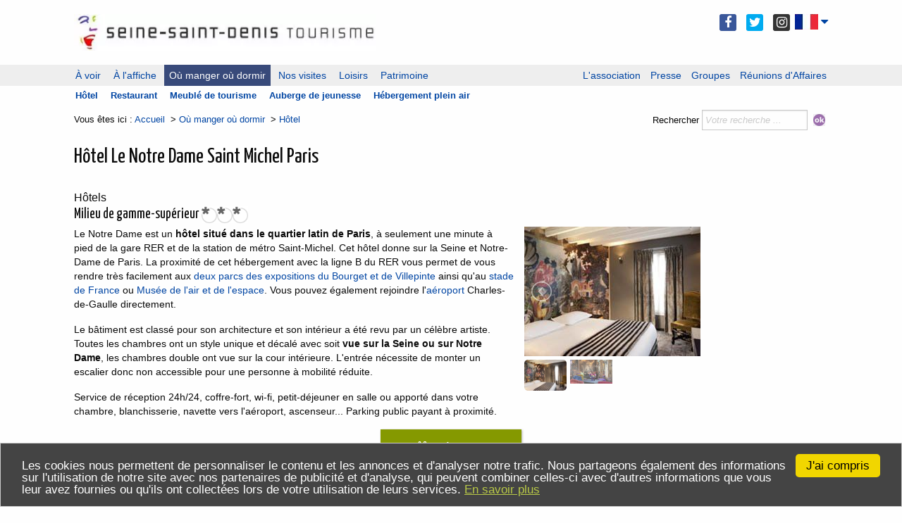

--- FILE ---
content_type: text/html; charset=ISO-8859-15
request_url: https://www.tourisme93.com/document.php?pagendx=749&engine_zoom=HOTIDFC930003413
body_size: 13589
content:
<!DOCTYPE html>
<html lang="fr" >
<head>
  <title>Hôtel Le Notre Dame St Michel à Paris, près du RER B, métro, 3 étoiles</title>
  <meta charset="ISO-8859-15" />  <meta name="description"   content="Le Notre Dame St Michel est un h&ocirc;tel situ&eacute; dans le quartier latin de Paris, pr&egrave;s de la gare RER et station de m&eacute;tro Saint-Michel. Il donne sur la Seine et Notre-Dame de Paris." />
  <meta name="author"        content="Seine-Saint-Denis Tourisme" />
  <meta name="copyright"     content="www.tourisme93.com" />
  <meta name="robots"        content="follow,index,all" />
  <meta name="gs-generated-date" content="2026-01-23 16:22:31" />
  <link rel="canonical" href="https://www.tourisme93.com/document.php?pagendx=749&engine_zoom=HOTIDFC930003413" />
  <link rel="alternate" href="https://www.tourisme93.com/document.php?pagendx=749&engine_zoom=HOTIDFC930003413" hreflang="fr" />
  <link rel="alternate" href="https://uk.tourisme93.com/document.php?pagendx=10036&engine_zoom=HOTIDFC930003413" hreflang="en" />
  <link rel="alternate" href="https://es.tourisme93.com/hotel-notre-dame-saint-michel-paris.html" hreflang="es" />
  <meta property="og:title"       content="H&ocirc;tel Le Notre Dame St Michel &agrave; Paris, pr&egrave;s du RER B, m&eacute;tro, 3 &eacute;toiles">
  <meta property="og:url"         content="https://www.tourisme93.com/document.php?pagendx=749&engine_zoom=HOTIDFC930003413">
  <meta property="og:image"       content="https://www.tourisme93.com/Local/tourisme93/files/9099/bighotel-le-notre-dame.jpg">
  <meta property="og:description" content="Le Notre Dame St Michel est un hôtel situé dans le quartier latin de Paris, près de la gare RER et station de métro Saint-Michel. Il donne sur la Seine et Notre-Dame de Paris.">
  <meta property="og:site_name"   content="Seine-Saint-Denis tourisme">
  <meta name="viewport" content="width=device-width, initial-scale=1.0" />  <!-- ___JAVASCRIPT_AUTH_ONLY -->
<!-- 3RD_PARTY_SCRIPT id="googlemap" -->
<!-- 3RD_PARTY_SCRIPT_END -->
<!-- 3RD_PARTY_SCRIPT id="googlemap" -->
<!-- 3RD_PARTY_SCRIPT_END -->  <!-- JAVASCRIPT_MOVE_TO_END -->  <!-- CSS file="./Local/tourisme93/tourisme93_v3.css" replace_main="true" -->  <!-- Social -->  <link rel="stylesheet" href="resources/hc-offcanvas-nav/dist/hc-offcanvas-nav.carbon.css">
<!-- Script clarity --><!-- Matomo --><!-- End Matomo Code --><!-- 3RD_PARTY_SCRIPT id="google-analytics" -->
<!-- 3RD_PARTY_SCRIPT_END --></head><body>
  <div><a id="top"></a>  </div>  <!-- *** Header ************************************************************ -->  <section id="s_header_top" style="padding: 10px 0;">
    <div class="row">
      <div class="columns large-5">
        <a href=".">
           <div class="titre"> <img class="header_logo" alt="Seine-Saint-Denis Tourisme" src="./Local/tourisme93/img/logo93.jpg"/></div>
        </a>
      </div>
      <div class="columns large-7">
        <!-- *************************************************************** -->
        <!-- LANG SELECTOR -->
        <div id="list_langs">
          <a id="btn_open_lang" class="btn_flag flag_fr" onclick="toggleLangList()">&nbsp;<i class="fa fa-caret-down" aria-hidden="true"></i></a>
          <ul id="list_lang_all" style="display: none;">
            <li><a class="btn_flag flag_fr" href="https://www.tourisme93.com/document.php?pagendx=749&engine_zoom=HOTIDFC930003413"> Fran&ccedil;ais</a></li>
            <li><a class="btn_flag flag_en" href="https://uk.tourisme93.com/document.php?pagendx=10036&engine_zoom=HOTIDFC930003413"> English</a></li>
            <li><a class="btn_flag flag_es" href="https://es.tourisme93.com/hotel-notre-dame-saint-michel-paris.html"> Espa&ntilde;ol</a></li>
          </ul>
        </div>        <style>
          #list_langs {
            position: relative;
            float: right;
            margin-left: 7px;
          }
          .btn_flag {
            display: inline-block;
            min-width: 33px;
            padding-left: 33px;
            height: 22px;
            line-height: 1;
            background-image: url('Local/flags_t93/all_flags.jpg');
            background-repeat: no-repeat;
          }
          .btn_flag.flag_fr { background-position: 0 -22px;}
          .btn_flag.flag_en { background-position: 0 0;}
          .btn_flag.flag_es { background-position: 0 -44px;}
          #list_langs ul {
            position: absolute;
            top: 22px;
            right: 0;
            z-index: 99;
            padding: 7px;
            list-style-type: none;
            border: solix 1px #eee;
            box-shadow: 1px 1px 5px rgba(0,0,0,0.2);
            background-color: #fff;
            border-top: solid 1px #fff;
          }
          #list_langs ul li {
            margin: 0 0 7px;
            border-bottom: solid 1px #ddd;
          }
          #list_langs ul li:last-child {
            margin: 0 0 0;
            border-bottom-style: none;
          }
          #list_langs ul li a {
            display: inline-block;
            padding: 7px;
            padding-left: 43px;
            margin-left: 5px;
          }
          #list_langs ul li a:hover {
            text-decoration: underline;
          }
          #list_langs:hover > ul {
            display: block !important;
          }
          #btn_open_lang .fa {
            font-size: 18px;
            line-height: 22px;
          }
        </style>
              <!-- END LANG SELECTOR -->
        <!-- *************************************************************** -->
        <ul id="top_right_links">
          <li><a href="https://fr-fr.facebook.com/seinesaintdenis.tourisme/" target="_blank"><i class="fa fa-facebook"></i></a></li>
          <li><a href="https://twitter.com/cdt93" target="_blank"><i class="fa fa-twitter"></i></a></li>
          <li><a href="https://www.instagram.com/seinesaintdenistourisme/" target="_blank"><i class="fa fa-instagram"></i></a></li>
        </ul>
      </div>    </div>
  </section>  <!-- *** MENU ************************************************************ -->
  <section id="s_main_menu_lvl_1">
    <div id="main_menu_resp">
        <a href="." class="logo_sticky" style="display:none;"><img class="header_logo" alt="Seine-Saint-Denis Tourisme" src="./Local/tourisme93/img/logo93_mini.jpg"/></a>
        <ul id="adm_menu1default" class="ul_1 menu_node">
    <li id="mnu_tourisme93mnu1_3" class="item_node first childs_multi"><a href="document.php?pagendx=20" class="link_item_node first childs_multi">À voir</a>
    <ul id="adm_menu2defaulttourisme93mnu1_3" class="ul_2 menu_node">
      <li id="mnu_tourisme93mnu2_17" class="item_node_level_2 first"><a href="https://www.tourisme93.com/basilique/" class="link_item_node_level_2 first">Basilique Saint-Denis</a></li>
      <li id="mnu_tourisme93mnu2_20" class="item_node_level_2"><a href="document.php?pagendx=76" class="link_item_node_level_2">Stade de France</a></li>
      <li id="mnu_tourisme93mnu2_19" class="item_node_level_2"><a href="document.php?pagendx=74" class="link_item_node_level_2">Marché aux Puces</a></li>
      <li id="mnu_tourisme93mnu2_18" class="item_node_level_2"><a href="document.php?pagendx=75" class="link_item_node_level_2">Musée de l'Air</a></li>
      <li id="mnu_tourisme93mnu2_16" class="item_node_level_2"><a href="document.php?pagendx=27" class="link_item_node_level_2">La Villette</a></li>
      <li id="mnu_tourisme93mnu2_114" class="item_node_level_2"><a href="document.php?pagendx=507" class="link_item_node_level_2">Paris en bateau</a></li>
      <li id="mnu_5972" class="item_node_level_2"><a href="street-art-graffitis-93.html" class="link_item_node_level_2">Street art</a></li>
      <li id="mnu_9151" class="item_node_level_2 last"><a href="guide-des-quartiers.html" class="link_item_node_level_2 last">Quartier</a></li>
    </ul>
    </li>
    <li id="mnu_tourisme93mnu1_4" class="item_node childs_multi"><a href="document.php?pagendx=79" class="link_item_node childs_multi">À l'affiche</a>
    <ul id="adm_menu2defaulttourisme93mnu1_4" class="ul_2 menu_node">
      <li id="mnu_tourisme93mnu2_153" class="item_node_level_2 first"><a href="document.php?pagendx=705" class="link_item_node_level_2 first">Concert</a></li>
      <li id="mnu_tourisme93mnu2_154" class="item_node_level_2"><a href="document.php?pagendx=704" class="link_item_node_level_2">Spectacle</a></li>
      <li id="mnu_tourisme93mnu2_155" class="item_node_level_2"><a href="document.php?pagendx=706" class="link_item_node_level_2">Exposition</a></li>
      <li id="mnu_tourisme93mnu2_156" class="item_node_level_2"><a href="document.php?pagendx=708" class="link_item_node_level_2">Sport</a></li>
      <li id="mnu_tourisme93mnu2_157" class="item_node_level_2"><a href="document.php?pagendx=703" class="link_item_node_level_2">Enfant</a></li>
      <li id="mnu_tourisme93mnu2_158" class="item_node_level_2"><a href="document.php?pagendx=707" class="link_item_node_level_2">Salon brocante</a></li>
      <li id="mnu_tourisme93mnu2_159" class="item_node_level_2"><a href="document.php?pagendx=709" class="link_item_node_level_2">Cinéma</a></li>
      <li id="mnu_tourisme93mnu2_160" class="item_node_level_2"><a href="document.php?pagendx=710" class="link_item_node_level_2">Fête</a></li>
      <li id="mnu_7515" class="item_node_level_2"><a href="lieux-de-creations-alternatifs.html" class="link_item_node_level_2">Lieu alternatif</a></li>
      <li id="mnu_tourisme93mnu2_188" class="item_node_level_2"><a href="document.php?pagendx=631" class="link_item_node_level_2">Évènements</a></li>
      <li id="mnu_7809" class="item_node_level_2 last"><a href="salons-professionnels.html" class="link_item_node_level_2 last">Salons pro</a></li>
    </ul>
    </li>
    <li id="mnu_tourisme93mnu1_5" class="item_node_selected childs_multi"><a href="document.php?pagendx=88" class="link_item_node_selected childs_multi">Où manger où dormir</a>
    <ul id="adm_menu2defaulttourisme93mnu1_5" class="ul_2 menu_node">
      <li id="mnu_tourisme93mnu2_33" class="item_node_selected_level_2 first"><a href="hotels.html" class="link_item_node_selected_level_2 first">Hôtel</a></li>
      <li id="mnu_tourisme93mnu2_36" class="item_node_level_2"><a href="document.php?pagendx=2639" class="link_item_node_level_2">Restaurant</a></li>
      <li id="mnu_tourisme93mnu2_57" class="item_node_level_2"><a href="document.php?pagendx=613" class="link_item_node_level_2">Meublé de tourisme</a></li>
      <li id="mnu_tourisme93mnu2_35" class="item_node_level_2"><a href="document.php?pagendx=85" class="link_item_node_level_2">Auberge de jeunesse</a></li>
      <li id="mnu_tourisme93mnu2_34" class="item_node_level_2 last"><a href="document.php?pagendx=86" class="link_item_node_level_2 last">Hébergement plein air</a></li>
    </ul>
    </li>
    <li id="mnu_tourisme93mnu1_6" class="item_node childs_multi"><a href="document.php?pagendx=23" class="link_item_node childs_multi">Nos visites</a>
    <ul id="adm_menu2defaulttourisme93mnu1_6" class="ul_2 menu_node">
      <li id="mnu_tourisme93mnu2_28" class="item_node_level_2 first"><a href="document.php?pagendx=154" class="link_item_node_level_2 first">Visite d'entreprise</a></li>
      <li id="mnu_tourisme93mnu2_125" class="item_node_level_2"><a href="document.php?pagendx=267" class="link_item_node_level_2">Balade urbaine</a></li>
      <li id="mnu_4355" class="item_node_level_2"><a href="document.php?pagendx=410" class="link_item_node_level_2">Croisière</a></li>
      <li id="mnu_tourisme93mnu2_193" class="item_node_level_2"><a href="document.php?pagendx=999" class="link_item_node_level_2">Greeters</a></li>
      <li id="mnu_tourisme93mnu2_29" class="item_node_level_2"><a href="document.php?pagendx=60" class="link_item_node_level_2">Nature</a></li>
      <li id="mnu_6063" class="item_node_level_2"><a href="cours-de-cuisine-ateliers-stages.html" class="link_item_node_level_2">Cuisine</a></li>
      <li id="mnu_8593" class="item_node_level_2"><a href="metiers-d-art-en-seine-saint-denis.html" class="link_item_node_level_2">Artisanat</a></li>
      <li id="mnu_11668" class="item_node_level_2 last"><a href="nos-guides.html" class="link_item_node_level_2 last">Nos guides</a></li>
    </ul>
    </li>
    <li id="mnu_tourisme93mnu1_22" class="item_node childs_multi"><a href="document.php?pagendx=698" class="link_item_node childs_multi">Loisirs</a>
    <ul id="adm_menu2defaulttourisme93mnu1_22" class="ul_2 menu_node">
      <li id="mnu_12200" class="item_node_level_2 first"><a href="canaux-rivieres.html" class="link_item_node_level_2 first">Canaux</a></li>
      <li id="mnu_tourisme93mnu2_137" class="item_node_level_2"><a href="document.php?pagendx=441" class="link_item_node_level_2">Parcs</a></li>
      <li id="mnu_tourisme93mnu2_136" class="item_node_level_2"><a href="document.php?pagendx=881" class="link_item_node_level_2">Cinéma</a></li>
      <li id="mnu_tourisme93mnu2_148" class="item_node_level_2"><a href="document.php?pagendx=916" class="link_item_node_level_2">Shopping</a></li>
      <li id="mnu_11869" class="item_node_level_2"><a href="document.php?pagendx=737" class="link_item_node_level_2">Piscine</a></li>
      <li id="mnu_tourisme93mnu2_134" class="item_node_level_2"><a href="document.php?pagendx=804" class="link_item_node_level_2">Sport</a></li>
      <li id="mnu_3253" class="item_node_level_2"><a href="document.php?pagendx=1133" class="link_item_node_level_2">Gourmand</a></li>
      <li id="mnu_10592" class="item_node_level_2"><a href="document.php?pagendx=455" class="link_item_node_level_2">Famille</a></li>
      <li id="mnu_4490" class="item_node_level_2"><a href="document.php?pagendx=146" class="link_item_node_level_2">Vacances</a></li>
      <li id="mnu_4752" class="item_node_level_2"><a href="document.php?pagendx=280" class="link_item_node_level_2">Centre loisirs</a></li>
      <li id="mnu_10091" class="item_node_level_2 last"><a href="bibliotheques-mediatheques.html" class="link_item_node_level_2 last">Bibliothèque</a></li>
    </ul>
    </li>
    <li id="mnu_tourisme93mnu1_7" class="item_node childs_multi"><a href="document.php?pagendx=24" class="link_item_node childs_multi">Patrimoine</a>
    <ul id="adm_menu2defaulttourisme93mnu1_7" class="ul_2 menu_node">
      <li id="mnu_tourisme93mnu2_48" class="item_node_level_2 first"><a href="document.php?pagendx=712" class="link_item_node_level_2 first">Musée</a></li>
      <li id="mnu_tourisme93mnu2_149" class="item_node_level_2"><a href="document.php?pagendx=582" class="link_item_node_level_2">Lieu de culte</a></li>
      <li id="mnu_tourisme93mnu2_150" class="item_node_level_2"><a href="document.php?pagendx=583" class="link_item_node_level_2">Château</a></li>
      <li id="mnu_tourisme93mnu2_183" class="item_node_level_2"><a href="document.php?pagendx=475" class="link_item_node_level_2">Industrie</a></li>
      <li id="mnu_3478" class="item_node_level_2"><a href="lieux-memoire-seconde-guerre-mondiale.html" class="link_item_node_level_2">Mémoire</a></li>
      <li id="mnu_tourisme93mnu2_169" class="item_node_level_2"><a href="document.php?pagendx=867" class="link_item_node_level_2">Architecture et urbanisme</a></li>
      <li id="mnu_tourisme93mnu2_170" class="item_node_level_2"><a href="document.php?pagendx=831" class="link_item_node_level_2">Cité-jardin</a></li>
      <li id="mnu_tourisme93mnu2_109" class="item_node_level_2"><a href="document.php?pagendx=344" class="link_item_node_level_2">Villes</a></li>
      <li id="mnu_5049" class="item_node_level_2"><a href="agriculture-en-seine-saint-denis.html" class="link_item_node_level_2">Agriculture</a></li>
      <li id="mnu_9702" class="item_node_level_2"><a href="l-archeologie-en-seine-saint-denis.html" class="link_item_node_level_2">Archéologie</a></li>
      <li id="mnu_8169" class="item_node_level_2 last"><a href="conservation-restauration-patrimoine-paris-93.html" class="link_item_node_level_2 last">Archives</a></li>
    </ul>
    </li>
    <li id="mnu_tourisme93mnu1_9" class="item_node childs_multi"><a href="document.php?pagendx=807" class="link_item_node childs_multi">Réunions d'Affaires</a>
    <ul id="adm_menu2defaulttourisme93mnu1_9" class="ul_2 menu_node">
      <li id="mnu_tourisme93mnu2_162" class="item_node_level_2 first"><a href="document.php?pagendx=808" class="link_item_node_level_2 first">Lieux de réunions et d'événements</a></li>
      <li id="mnu_tourisme93mnu2_163" class="item_node_level_2"><a href="document.php?pagendx=810" class="link_item_node_level_2">Incentive et team-building</a></li>
      <li id="mnu_10899" class="item_node_level_2"><a href="prestataires-animations.html" class="link_item_node_level_2">Animations</a></li>
      <li id="mnu_12520" class="item_node_level_2"><a href="centres-de-congres-et-d-expositions.html" class="link_item_node_level_2">Congrès</a></li>
      <li id="mnu_11572" class="item_node_level_2 last"><a href="tournage-dans-le-nord-est-parisien.html" class="link_item_node_level_2 last">Tournages</a></li>
    </ul>
    </li>
    <li id="mnu_tourisme93mnu1_23" class="item_node childs_multi"><a href="circuits-groupes.html" class="link_item_node childs_multi">Groupes</a>
    <ul id="adm_menu2defaulttourisme93mnu1_23" class="ul_2 menu_node">
      <li id="mnu_tourisme93mnu2_139" class="item_node_level_2 first"><a href="document.php?pagendx=551" class="link_item_node_level_2 first">1/2 journée</a></li>
      <li id="mnu_tourisme93mnu2_140" class="item_node_level_2"><a href="document.php?pagendx=552" class="link_item_node_level_2">Journée</a></li>
      <li id="mnu_tourisme93mnu2_141" class="item_node_level_2"><a href="document.php?pagendx=553" class="link_item_node_level_2">En soirée</a></li>
      <li id="mnu_13625" class="item_node_level_2"><a href="sejours-groupes.html" class="link_item_node_level_2">Séjour</a></li>
      <li id="mnu_11716" class="item_node_level_2"><a href="document.php?pagendx=692" class="link_item_node_level_2">Scolaires</a></li>
      <li id="mnu_tourisme93mnu2_143" class="item_node_level_2"><a href="document.php?pagendx=333" class="link_item_node_level_2">Demande de devis</a></li>
      <li id="mnu_13997" class="item_node_level_2"><a href="document.php?pagendx=13975" class="link_item_node_level_2">Evénements pro groupe</a></li>
      <li id="mnu_tourisme93mnu2_146" class="item_node_level_2"><a href="document.php?pagendx=341" class="link_item_node_level_2">Brochure</a></li>
      <li id="mnu_tourisme93mnu2_167" class="item_node_level_2"><a href="document.php?pagendx=833" class="link_item_node_level_2">Professionnels</a></li>
      <li id="mnu_5658" class="item_node_level_2 last"><a href="comites-entreprises.html" class="link_item_node_level_2 last">Comités d'entreprise</a></li>
    </ul>
    </li>
    <li id="mnu_tourisme93mnu1_8" class="item_node childs_multi"><a href="document.php?pagendx=923" class="link_item_node childs_multi">Presse</a>
    <ul id="adm_menu2defaulttourisme93mnu1_8" class="ul_2 menu_node">
      <li id="mnu_9567" class="item_node_level_2 first"><a href="chiffres-cle.html" class="link_item_node_level_2 first">Chiffres-clé</a></li>
      <li id="mnu_9401" class="item_node_level_2"><a href="document.php?pagendx=78" class="link_item_node_level_2">Observation touristique</a></li>
      <li id="mnu_10475" class="item_node_level_2 last"><a href="document.php?pagendx=10460" class="link_item_node_level_2 last">Tourisme de demain</a></li>
    </ul>
    </li>
    <li id="mnu_3344" class="item_node last childs_multi"><a href="document.php?pagendx=101" class="link_item_node last childs_multi">L'association</a>
    <ul id="adm_menu2default3344" class="ul_2 menu_node">
      <li id="mnu_11492" class="item_node_level_2 first"><a href="adherer-a-seine-saint-denis-tourisme.html" class="link_item_node_level_2 first">Adhérer</a></li>
      <li id="mnu_11426" class="item_node_level_2"><a href="document.php?pagendx=870" class="link_item_node_level_2">CA & AG</a></li>
      <li id="mnu_8304" class="item_node_level_2"><a href="statuts-seine-saint-denis-tourisme.html" class="link_item_node_level_2">Statuts</a></li>
      <li id="mnu_4615" class="item_node_level_2"><a href="document.php?pagendx=249" class="link_item_node_level_2">Tourisme93.com</a></li>
      <li id="mnu_3345" class="item_node_level_2 last"><a href="document.php?pagendx=307" class="link_item_node_level_2 last">Achats - marchés</a></li>
    </ul>
    </li>
  </ul>
    </div>
  </section>
  <section id="s_main_menu_lvl_2">
    <div>
          <ul id="adm_menu2default" class="ul_2 menu_node">
      <li id="mnu_tourisme93mnu2_33" class="item_node_selected_level_2 first"><a href="hotels.html" class="link_item_node_selected_level_2 first">Hôtel</a></li>
      <li id="mnu_tourisme93mnu2_36" class="item_node_level_2"><a href="document.php?pagendx=2639" class="link_item_node_level_2">Restaurant</a></li>
      <li id="mnu_tourisme93mnu2_57" class="item_node_level_2"><a href="document.php?pagendx=613" class="link_item_node_level_2">Meublé de tourisme</a></li>
      <li id="mnu_tourisme93mnu2_35" class="item_node_level_2"><a href="document.php?pagendx=85" class="link_item_node_level_2">Auberge de jeunesse</a></li>
      <li id="mnu_tourisme93mnu2_34" class="item_node_level_2 last"><a href="document.php?pagendx=86" class="link_item_node_level_2 last">Hébergement plein air</a></li>
    </ul>
    </div>
  </section>  <style>
    #s_main_menu_lvl_1,
    #s_main_menu_lvl_2 {
      padding: 0 10px;
      margin: 0;
    }
    #s_main_menu_lvl_1 {
      background-color: #eee;
    }
    #s_main_menu_lvl_1 > div,
    #s_main_menu_lvl_2 > div {
      margin: 0 auto;
      padding: 0 !important;
      max-width: 1080px;
    }
    #s_main_menu_lvl_1 ul,
    #s_main_menu_lvl_2 ul {
      padding: 0;
      margin: 0;
    }
    #s_main_menu_lvl_1 li,
    #s_main_menu_lvl_2 li {
      display: inline-block;
      padding: 0;
      margin: 0;
    }
    #s_main_menu_lvl_1 li a,
    #s_main_menu_lvl_2 li a {
      display: inline-block;
      padding: 5px 7px;
    }
    #s_main_menu_lvl_2 li {
      font-size: 1rem;
      font-weight: bold;;
    }
    #s_main_menu_lvl_2 li {
      font-size: 0.8rem;
    }    @media (max-width: 1023px) {
      #s_main_menu_lvl_1 > div, #s_main_menu_lvl_2 {
        display: none;
      }      #s_main_menu_lvl_1 {
        background-color: #333;
        position: fixed;
        top: 0;
        right: 0;
        z-index: 999;
        width:  50px;
        height: 50px;
      }      .with_taskbar_gsite #s_main_menu_lvl_1 {
        top: 34px;
      }      .hc-nav-trigger span, .hc-nav-trigger span::before, .hc-nav-trigger span::after {
        background-color: #fff;;
      }
      .hc-nav-trigger {
        top: 14px;
      }      #s_header_top .titre {
        height: 50px;
        padding-right: 50px;
      }
      #s_header_top .titre img {
        max-height: 40px;
      }
    }    #adm_menu1default .ul_2 {
      display: none;
    }
  </style>
  <!-- *** Main ************************************************************** -->
  <section id="s_after_menu">
    <div class="row">
      <div id="head-ariane" class="columns large-8">
          Vous êtes ici : <a class="link_path" href=".">Accueil</a>
&nbsp;&gt;&nbsp;<span><a href="document.php?pagendx=88" class="link_ariane"><span>Où manger où dormir</span></a></span>
&nbsp;&gt;&nbsp;<span><a href="hotels.html" class="link_ariane"><span>Hôtel</span></a></span>
      </div>
      <div id="head-search" class="columns large-4">
          <form id="cse-search-box" accept-charset="utf-8" action="https://www.tourisme93.com/recherche.html">
            <input type="hidden" value="006612662567201694463:ynbfcgjxv40" name="cx">
            <input type="hidden" value="UTF-8" name="ie">
            <label id="lbl_search" for="search_on_site">Rechercher</label>
            <input id="search_on_site" type="text" size="31" name="q" placeholder="Votre recherche ...">
            <input type="image" alt="Rechercher sur le site" src="Local/tourisme93/dir/images/icons/ok.gif" name="sa">
          </form>
      </div>
    </div>
  </section>  <section id="s_page_title">
    <div class="row">
      <div class="columns large-12">
        <h1 class="page_title"> Hôtel Le Notre Dame Saint Michel Paris</h1>
      </div>
    </div>
  </section>
  <section id="s_document">
    <div class="row">
      <div class="columns large-12">
          <div class="div_idfmedia">
      <div class="row">
  <div class="large-12 columns">      <span class="obj_type">Hôtels</span>
      <h3 class="title3_idf">Milieu de gamme-supérieur <span class="icone_idf"><img alt="etoile" src="Local/tourisme93/dir/images/icons/etoile.gif"  /><img alt="etoile" src="Local/tourisme93/dir/images/icons/etoile.gif"  /><img alt="etoile" src="Local/tourisme93/dir/images/icons/etoile.gif"  /></span></h3>
      <div id="zone_desc">
      <div id="zone_img" class="large-5 medium-5 columns">
        <div class="image_list"><img  itemprop="photo"  class="" alt="Hôtel Le Notre Dame Saint Michel Paris" src="Local/tourisme93/files/9099/bighotel-le-notre-dame.jpg" /><img  class="" alt="Hôtel Le Notre Dame Saint Michel Paris" src="Local/tourisme93/files/9100/bighotel_notre_dame_stmichel_salle.jpg" /></div>
      </div>
      <p>Le Notre Dame est un <strong>h&ocirc;tel situ&eacute; dans le quartier latin de Paris</strong>, &agrave; seulement une minute &agrave; pied de la gare RER et de la station de m&eacute;tro Saint-Michel. Cet h&ocirc;tel donne sur la Seine et Notre-Dame de Paris. La proximit&eacute; de cet h&eacute;bergement avec la ligne B du RER vous permet de vous rendre tr&egrave;s facilement aux <a href="https://www.tourisme93.com/les-parcs-des-expositions-de-villepinte-et-du-bourget.html">deux parcs des expositions du Bourget et de Villepinte</a> ainsi qu'au <a href="https://www.tourisme93.com/document.php?pagendx=76">stade de France</a> ou <a href="https://www.tourisme93.com/document.php?pagendx=75">Mus&eacute;e de l'air et de l'espace</a>. Vous pouvez &eacute;galement rejoindre l'<a href="https://www.tourisme93.com/document.php?pagendx=956&amp;engine_zoom=ORGIDFSRV0000648">a&eacute;roport </a>Charles-de-Gaulle directement.</p>
 

<p>Le b&acirc;timent est class&eacute; pour son architecture et son int&eacute;rieur a &eacute;t&eacute; revu par un c&eacute;l&egrave;bre artiste. Toutes les chambres ont un style unique et d&eacute;cal&eacute; avec soit <strong>vue sur la Seine ou sur Notre Dame</strong>, les chambres double ont vue sur la cour int&eacute;rieure. L'entr&eacute;e n&eacute;cessite de monter un escalier donc non accessible pour une personne &agrave; mobilit&eacute; r&eacute;duite.</p>
 

<p>Service de r&eacute;ception 24h/24, coffre-fort, wi-fi, petit-d&eacute;jeuner en salle ou apport&eacute; dans votre chambre, blanchisserie, navette vers l'a&eacute;roport, ascenseur... Parking public payant &agrave; proximit&eacute;.</p>
 
<div class="link_affiliate"><a href="http://www.booking.com/hotel/fr/le-notre-dame.fr.html?aid=334405" rel="nofollow" target="_blank">R&eacute;server</a></div>
    </div>
  </div>
  <div class="large-12 columns">
    <div class="panel box_fiche_tour">
      <div class="row" style="margin-bottom: 20px;">
        <div class="large-6 columns">
                      <div class="adress"><div   class="address"><strong >H&ocirc;tel Le Notre Dame</strong><br/><span ><span >1, Quai Saint Michel<br/></span><br/><span >75005</span> <span >PARIS</span><br/></span></div><span class="geoloc" ><span  title="48.8530638">48.8530638</span> , <span  title="2.3467942">2.3467942</span></span></div>
                    <div>  <span class="icone_idf" ><img  alt="web" src="Local/tourisme93/dir/images/icons/www.gif"  /></span>  <span class="txt_infos" ><a href="https://hotelnotredameparis.com/fr/" class="title_data_link" target="_blank">hotelnotredameparis.com/fr/</a>  </span></div>  <a onclick="window.open('https://www.google.com/maps/?q=48.8530638,2.3467942', 'Popup', 'scrollbars=1,resizable=1,height=560,width=970'); return false;"><img class="static_map" src="cache/map/5e749511badf338062a84a6b54b915d0.png" alt="Hôtel Le Notre Dame, 1, Quai Saint Michel, 75005 PARIS"/></a>
                </div>
        <div class="large-6 columns">
                      <div >  <div class="icone_idf" ><strong><img  alt="Acc&egrave;s" src="Local/tourisme93/dir/images/icons/puce_acces.gif"  /> Acc&egrave;s</strong></div>  <div class="txt_infos access_listq" ><div class="access_line line_sep" ><div class="access_title"><span class="bold">M&eacute;tro</span> : <img class="picto_mob" src="modules/client/gs_tourism/dataset/metro_4.svg" width="18" alt="METRO 4"/>  Cit&eacute;</div><div class="access_dist">212m</div></div><div class="access_line" ><div class="access_title"><span class="bold">M&eacute;tro</span> : <img class="picto_mob" src="modules/client/gs_tourism/dataset/metro_4.svg" width="18" alt="METRO 4"/>  Saint-Michel</div><div class="access_dist">257m</div></div><div class="access_line" ><div class="access_title"><span class="bold">M&eacute;tro</span> : <img class="picto_mob" src="modules/client/gs_tourism/dataset/metro_10.svg" width="18" alt="METRO 10"/>  Cluny-La Sorbonne</div><div class="access_dist">290m</div></div><div class="access_line" ><div class="access_title"><span class="bold">M&eacute;tro</span> : <img class="picto_mob" src="modules/client/gs_tourism/dataset/metro_10.svg" width="18" alt="METRO 10"/>  Maubert-Mutualit&eacute;</div><div class="access_dist">346m</div></div><div class="access_line" ><div class="access_title"><span class="bold">M&eacute;tro</span> : <img class="picto_mob" src="modules/client/gs_tourism/dataset/metro_7.svg" width="18" alt="METRO 7"/>  Ch&acirc;telet</div><div class="access_dist">442m</div></div><div class="access_line" ><div class="access_title"><span class="bold">M&eacute;tro</span> : <img class="picto_mob" src="modules/client/gs_tourism/dataset/metro_10.svg" width="18" alt="METRO 10"/>  Od&eacute;on</div><div class="access_dist">469m</div></div><div class="access_line" ><div class="access_title"><span class="bold">M&eacute;tro</span> : <img class="picto_mob" src="modules/client/gs_tourism/dataset/metro_11.svg" width="18" alt="METRO 11"/>  Ch&acirc;telet</div><div class="access_dist">516m</div></div><div class="access_line" ><div class="access_title"><span class="bold">M&eacute;tro</span> : <img class="picto_mob" src="modules/client/gs_tourism/dataset/metro_4.svg" width="18" alt="METRO 4"/>  Od&eacute;on</div><div class="access_dist">524m</div></div><div class="access_line" ><div class="access_title"><span class="bold">M&eacute;tro</span> : <img class="picto_mob" src="modules/client/gs_tourism/dataset/metro_11.svg" width="18" alt="METRO 11"/>  H&ocirc;tel de Ville</div><div class="access_dist">577m</div></div><div class="access_line" ><div class="access_title"><span class="bold">M&eacute;tro</span> : <img class="picto_mob" src="modules/client/gs_tourism/dataset/metro_1.svg" width="18" alt="METRO 1"/>  H&ocirc;tel de Ville</div><div class="access_dist">602m</div></div><div class="access_line" ><div class="access_title"><span class="bold">M&eacute;tro</span> : <img class="picto_mob" src="modules/client/gs_tourism/dataset/metro_1.svg" width="18" alt="METRO 1"/>  Ch&acirc;telet</div><div class="access_dist">695m</div></div><div class="access_line" ><div class="access_title"><span class="bold">M&eacute;tro</span> : <img class="picto_mob" src="modules/client/gs_tourism/dataset/metro_7.svg" width="18" alt="METRO 7"/>  Pont Neuf</div><div class="access_dist">695m</div></div><div class="access_line" ><div class="access_title"><span class="bold">M&eacute;tro</span> : <img class="picto_mob" src="modules/client/gs_tourism/dataset/metro_14.svg" width="18" alt="METRO 14"/>  Ch&acirc;telet</div><div class="access_dist">725m</div></div><div class="access_line line_sep" ><div class="access_title"><span class="bold">RER</span> : <img class="picto_mob" src="modules/client/gs_tourism/dataset/rer_C.svg" width="18" alt="RER C"/>  Saint-Michel</div><div class="access_dist">122m</div></div><div class="access_line" ><div class="access_title"><span class="bold">RER</span> : <img class="picto_mob" src="modules/client/gs_tourism/dataset/rer_B.svg" width="18" alt="RER B"/>  Saint-Michel</div><div class="access_dist">228m</div></div><div class="access_line line_sep" ><div class="access_title"><span class="bold">Vélib'</span> : Square Ren&eacute; Viviani - Montebello</div><div class="access_dist">150m</div></div><div class="access_line" ><div class="access_title"><span class="bold">Vélib'</span> : Saint-S&eacute;verin - Saint-Michel</div><div class="access_dist">201m</div></div><div class="access_line" ><div class="access_title"><span class="bold">Vélib'</span> : Arcole - Notre-Dame</div><div class="access_dist">210m</div></div><div class="access_line" ><div class="access_title"><span class="bold">Vélib'</span> : March&eacute; aux fleurs</div><div class="access_dist">247m</div></div><div class="access_line line_sep"  style="opacity:0.5"><div class="access_title"><span class="bold">M&eacute;tro</span> : Ligne 10, Cluny La Sorbonne</div><div class="access_dist"></div></div><div class="access_line"  style="opacity:0.5"><div class="access_title"><span class="bold">M&eacute;tro</span> : Ligne 4, Saint-Michel</div><div class="access_dist"></div></div><div class="access_line line_sep"  style="opacity:0.5"><div class="access_title"><span class="bold">RER</span> : <img class="picto_mob" src="modules/client/gs_tourism/dataset/rer_B.svg" width="18" alt="RER B"/>  Saint-Michel Notre-Dame</div><div class="access_dist"></div></div>  </div></div>
        </div>
        <div class="large-12 columns">
                </div>
      </div>
</div>
  </div>
  <div class="large-12 columns"></div>
</div>
 <h2 class="title3_green_idf" id="ref_h2_1">Chambres</h2>
 <div>  <span class="icone_idf" ><img  alt="Chambres" src="Local/tourisme93/dir/images/icons/bed.gif" style="border : 0px;" border="0"  /></span>  <span class="txt_infos" >26 chambres<br /><br />  </span></div>
                                          <div>  <span class="icone_idf" ><img  alt="Confort des chambres" src="Local/tourisme93/dir/images/icons/bath.gif"  /></span>  <span class="txt_infos" ><span class="bold">Confort des chambres</span> : Chambres non-fumeur, Climatisation, Coffre individuel, Télévision, Wifi, Lit Bébé</span></div>
                      <div>  <span class="icone_idf" ><img  alt="Equipements" src="Local/tourisme93/dir/images/icons/table.gif"  /></span>  <span class="txt_infos" ><span class="bold">Equipements</span> : Ascenseur, Bar  </span></div>
                      <div>  <span class="icone_idf" ><img  alt="Services" src="Local/tourisme93/dir/images/icons/cloche.gif"  /></span>  <span class="txt_infos" ><span class="bold">Services</span> : Navette aéroport  </span></div>
                                                              <div>  <span class="icone_idf" ><img  alt="Langues parl&eacute;es" src="Local/tourisme93/dir/images/icons/info_bulle.gif"  /></span>  <span class="txt_infos" ><span class="bold">Langues parl&eacute;es</span> : Anglais  </span></div>
            <div itemscope itemtype="http://schema.org/FAQPage">
<div class="faq_list">
  <h2 class="faq_title" id="ref_h2_2">FAQ sur le lieu <span>Hôtel Le Notre Dame Paris</span></h2>
<div class="faq_question" id="faq_question_5" itemscope itemprop="mainEntity" itemtype="https://schema.org/Question">
  <h3 itemprop="name">L'établissement Hôtel Le Notre Dame à Paris propose t'il une connexion Internet ?</h3>
  <div class="faq_answer" itemscope itemprop="acceptedAnswer" itemtype="https://schema.org/Answer">
    <div itemprop="text">Oui, une connexion Wi-Fi est disponible.</div>
  </div>
</div>
<div class="faq_question" id="faq_question_16" itemscope itemprop="mainEntity" itemtype="https://schema.org/Question">
  <h3 itemprop="name">Y a-t-il un bar ?</h3>
  <div class="faq_answer" itemscope itemprop="acceptedAnswer" itemtype="https://schema.org/Answer">
    <div itemprop="text">Oui, il y a un bar dans l'&eacute;tablissement Le Notre Dame hôtel à Paris Quartier latin.</div>
  </div>
</div>
<div class="faq_question" id="faq_question_20" itemscope itemprop="mainEntity" itemtype="https://schema.org/Question">
  <h3 itemprop="name">Y a-t-il un ascenseur dans l'établissement Le Notre Dame hôtel à Paris Saint Michel ?</h3>
  <div class="faq_answer" itemscope itemprop="acceptedAnswer" itemtype="https://schema.org/Answer">
    <div itemprop="text">Le Notre Dame hôtel à Paris Saint Michel est &eacute;quip&eacute; d'un ascenseur.</div>
  </div>
</div>
<div class="faq_question" id="faq_question_11" itemscope itemprop="mainEntity" itemtype="https://schema.org/Question">
  <h3 itemprop="name">Hôtel Le Notre Dame - Quartier latin propose-t-il une navette aéroport ?</h3>
  <div class="faq_answer" itemscope itemprop="acceptedAnswer" itemtype="https://schema.org/Answer">
    <div itemprop="text">Oui, une navette a&eacute;roport dessert Hôtel Le Notre Dame - Quartier latin.</div>
  </div>
</div>
</div>
</div>
     
<div class="row">
  <div class="large-12 columns">
 
    <div class="columns large-6 medium-12 small-12"><br/><div class="idfm_fma_dans_lieu">
  <div class="name_idfm"><strong>Autres h&ocirc;tels &agrave; proximit&eacute; :</strong></div>
  <ul><li><a href="document.php?pagendx=749&amp;engine_zoom=HOTIDFC930003411" class="title_data_link" ><span class="idfm_name_even">Les Rives de Notre-Dame Paris</span></a></li><li><a href="document.php?pagendx=749&amp;engine_zoom=HOTIDFC930003410" class="title_data_link" ><span class="idfm_name_even">Hôtel du Mont Blanc Paris centre</span></a></li><li><a href="document.php?pagendx=749&amp;engine_zoom=HOTIDFC930003409" class="title_data_link" ><span class="idfm_name_even">Hôtel Albe Saint-Michel Paris</span></a></li><li><a href="document.php?pagendx=749&amp;engine_zoom=HOTIDFC930003419" class="title_data_link" ><span class="idfm_name_even">Hôtel du Levant proche métro Saint Michel</span></a></li><li><a href="document.php?pagendx=749&amp;engine_zoom=HOTIDFC930003412" class="title_data_link" ><span class="idfm_name_even">RSM Hôtel Royal Saint Michel Paris</span></a></li>
  </ul>
</div>
    </div>
 
    <div class="columns large-6 medium-12 small-12"><br/><div class="idfm_fma_dans_lieu">
  <div class="name_idfm"><strong>Restaurants &agrave; proximit&eacute; :</strong></div>
  <ul><li><a href="document.php?pagendx=170&amp;engine_zoom=RESIDFC930001883" class="title_data_link" ><span class="idfm_name_even">Le Bon Bock à Montmartre</span></a></li><li><a href="document.php?pagendx=170&amp;engine_zoom=RESIDFC930001925" class="title_data_link" ><span class="idfm_name_even">Restaurant Buttes Chaumont Pavillon Puebla</span></a></li><li><a href="document.php?pagendx=170&amp;engine_zoom=RESIDFC930001968" class="title_data_link" ><span class="idfm_name_even">Yaya restaurant Secrétan</span></a></li><li><a href="document.php?pagendx=170&amp;engine_zoom=RESIDFSRV0002001" class="title_data_link" ><span class="idfm_name_even">25 Degrés Est Place de Stalingrad</span></a></li><li><a href="document.php?pagendx=170&amp;engine_zoom=RESIDFC930001825" class="title_data_link" ><span class="idfm_name_even">Bar - restaurant la Rotonde</span></a></li>
  </ul>
</div>
    </div>  </div>
</div>
            </div>      </div>
    </div>
  </section>  <section id="s_document">
    <div class="row">
      <div class="columns large-12">
            </div>
    </div>
  </section>  <div id="section_list" data-template="foundation" ><section id="section_12427" class="txt-four-columns-alt parent_ theme_undefined"><div class="" style="padding: 45px 0;background:#fff;color:{@option=text-color};">  <div class="row">
    <div class="large-12 columns">
        </div>
  </div>
<div id="boxapp_12427" class="txt_include"><div class="row news-block">    <div class="columns large-3 medium-6 small-12">
      <div>
        <div class="block-img"><a href="https://www.tourisme93.com/document.php?pagendx=754"><img src="Local/tourisme93/files/4904/315x209_stade-de-france-vue-aerienne-nuit.jpg" alt="Hôtel à proximité du Stade de France"/></a></div>
        <div class="block-title"><a href="https://www.tourisme93.com/document.php?pagendx=754">Hôtel à proximité du Stade de France</a></div>
        <div class="font-size-medium"><!-- ADS_FEED -->
<!-- ADS_FEED --></div>
      </div>
    </div>
<!-- ADS_FEED -->    <div class="columns large-3 medium-6 small-12">
      <div>
        <div class="block-img"><a href="https://www.tourisme93.com/document.php?pagendx=750"><img src="./Local/tourisme93/files/1057/315x209_gs_album_00000000478.jpg" alt="Hotel roissy charles de gaulle"/></a></div>
        <div class="block-title"><a href="https://www.tourisme93.com/document.php?pagendx=750">Hotel roissy charles de gaulle</a></div>
        <div class="font-size-medium"><!-- ADS_FEED -->
<!-- ADS_FEED --></div>
      </div>
    </div>
<!-- ADS_FEED -->    <div class="columns large-3 medium-6 small-12">
      <div>
        <div class="block-img"><a href="https://www.tourisme93.com/document.php?pagendx=751"><img src="Local/tourisme93/files/3550/315x209_gs_album_00000002971.jpg" alt="Hôtels parc des expositions Villepinte"/></a></div>
        <div class="block-title"><a href="https://www.tourisme93.com/document.php?pagendx=751">Hôtels parc des expositions Villepinte</a></div>
        <div class="font-size-medium"><!-- ADS_FEED -->
<!-- ADS_FEED --></div>
      </div>
    </div>
<!-- ADS_FEED -->    <div class="columns large-3 medium-6 small-12">
      <div>
        <div class="block-img"><a href="https://www.tourisme93.com/document.php?pagendx=752"><img src="Local/tourisme93/files/3042/315x209_gs_album_00000002463.jpg" alt="Hôtels au Bourget, aéroport, parc d'expo"/></a></div>
        <div class="block-title"><a href="https://www.tourisme93.com/document.php?pagendx=752">Hôtels au Bourget, aéroport, parc d'expo</a></div>
        <div class="font-size-medium"><!-- ADS_FEED -->
<!-- ADS_FEED --></div>
      </div>
    </div>
<!-- ADS_FEED -->
</div>
</div>
</div>
</section></div>  <section id="s_document">
    <div class="row">
      <div class="columns large-12">
      <div class="box_fond_gris first">
<h2 id="mini_3940" class="mini_app_title first">Actualités hôtelières</h2>  
      <div id="txt_para_6366" class="txt_actu1">
        <p id="txt_title_6366" class="txt_title1">
          <a href="les-salons-professionnels-aux-parcs-des-expositions-de-villepinte-et-du-bourget.html">Salons professionnels aux parcs des expositions Villepinte et Bourget...</a>
        </p>
	<!-- 	<span class="mini_cat_list"><a  href="document.php?pagendx=749&amp;cat=12" class="txt_cat_name cat_12">Affaires</a>, <a  href="document.php?pagendx=749&amp;cat=186" class="txt_cat_name cat_186">Où dormir</a>, <a  href="document.php?pagendx=749&amp;cat=191" class="txt_cat_name cat_191">Hébergement</a>, <a  href="document.php?pagendx=749&amp;cat=192" class="txt_cat_name cat_192">Presse</a></span>
       <a href="les-salons-professionnels-aux-parcs-des-expositions-de-villepinte-et-du-bourget.html" class="link_title1"><img src="Local/tourisme93/files/7255/smallHALL7036_villepinte.jpg" alt="Hall 7 - parc des expositions de Villepinte" title="" /></a>
        <div id="txt_resume_6366">
                  <p>Deux grands sites accueillent des <strong>salons professionnels</strong> majeurs et fidèles en Seine-Saint-Denis en 2026 et 2027 à <strong><a href="https://www.tourisme93.com/comment-aller-au-parc-des-expositions-de-villepinte-.html">Paris Nord Villepinte </a></strong>et <strong><a href="https://www.tourisme93.com/les-parcs-des-expositions-de-villepinte-et-du-bourget.html">Parc expo Le Bourget</a></strong> ! <strong>Ces parcs d&rsquo;expositions</strong> possèdenttoutes les infrastructures nécessaires et reçoivent les salons internationaux dans divers domaines : mode, textile, défense, bâtiment, agriculture...</p>          <div class="read_next"><a href="les-salons-professionnels-aux-parcs-des-expositions-de-villepinte-et-du-bourget.html">Lire la suite ...</a></div>
        </div>
        <div class="date_pub">Mercredi 17 décembre 2025 - 16:00</div>-->
      </div>
  <!-- ADS_FEED -->      <div id="txt_para_13719" class="txt_actu1">
        <p id="txt_title_13719" class="txt_title1">
          <a href="apres-les-jop-2024-l-offre-hoteliere-continue-de-se-developper-en-seine-saint-denis.html">Nouveaux hôtels en Seine-Saint-Denis...</a>
        </p>
	<!-- 	<span class="mini_cat_list"><a  href="document.php?pagendx=749&amp;cat=186" class="txt_cat_name cat_186">Où dormir</a>, <a  href="document.php?pagendx=749&amp;cat=191" class="txt_cat_name cat_191">Hébergement</a>, <a  href="document.php?pagendx=749&amp;cat=192" class="txt_cat_name cat_192">Presse</a></span>
       <a href="apres-les-jop-2024-l-offre-hoteliere-continue-de-se-developper-en-seine-saint-denis.html" class="link_title1"><img src="Local/gus/files/24316/smallLe_Charmant.jpg" alt="Le Charmant Hôtel à Saint-Ouen" title="" /></a>
        <div id="txt_resume_13719">
                  <p>Les Jeux Olympiques de Paris ont mis un coup d'accélérateur sur les projets de développement des infrastructures d'accueil des touristes de loisir et d'affaires en Seine-Saint-Denis et à Paris, avec par l'exemple l'ouverture du <a href="https://www.tourisme93.com/document.php?pagendx=749&amp;engine_zoom=HOTIDFC930003545">H4 Paris Pleyel</a>. Cette dynamique se poursuit à l'issue des JOP en région parisienne avec l'ouverture de nouveaux hôtels en 2025 et 2026.</p>          <div class="read_next"><a href="apres-les-jop-2024-l-offre-hoteliere-continue-de-se-developper-en-seine-saint-denis.html">Lire la suite ...</a></div>
        </div>
        <div class="date_pub">Vendredi 12 décembre 2025 - 08:26</div>-->
      </div>
  <!-- ADS_FEED -->      <div id="txt_para_14071" class="txt_actu1">
        <p id="txt_title_14071" class="txt_title1">
          <a href="https://www.tourisme93.com/hotels-parisiens-avec-vue-panoramique.html">Hôtel à Paris avec vue...</a>
        </p>
	<!-- 	<span class="mini_cat_list"><a  href="document.php?pagendx=749&amp;cat=191" class="txt_cat_name cat_191">Hébergement</a></span>
       <a href="actualites/hotel-a-paris-avec-vue.html" class="link_title1"><img src="Local/tourisme93/files/23886/smalllena-hotel-paris-vue.jpg" alt="Hôtel Léna vue Paris" title="" /></a>
        <div id="txt_resume_14071">
                  <p>Découvrez les hôtels à Paris et en Seine-Saint-Denis qui disposent d'une agréable vue depuis leur balcon, terrasse ou rooftops. Du plus classique au plus insolite, trouvez votre hôtel avec vue panoramique.</p>          <div class="read_next"><a href="actualites/hotel-a-paris-avec-vue.html">Lire la suite ...</a></div>
        </div>
        <div class="date_pub">Vendredi 19 septembre 2025 - 08:55</div>-->
      </div>
  <!-- ADS_FEED -->      <div id="txt_para_12463" class="txt_actu1">
        <p id="txt_title_12463" class="txt_title1">
          <a href="les-hotels-insolites.html">Les hôtels insolites (Paris Ile-de-France)...</a>
        </p>
	<!-- 	<span class="mini_cat_list"><a  href="document.php?pagendx=749&amp;cat=191" class="txt_cat_name cat_191">Hébergement</a></span>
       <a href="les-hotels-insolites.html" class="link_title1"><img src="Local/tourisme93/files/9615/smallPhoto.137.jpg" alt="kube" title="" /></a>
        <div id="txt_resume_12463">
                  <p>Dormir dans un <strong>hôtel insolite lors d&rsquo;un séjour à Paris</strong> est un bon moyen de se laisser surprendre par la ville Lumière. Découvrez notre liste d&rsquo;hôtels insolites, qui disposent parfois d&rsquo;équipements déroutants, de chambres atypiques ou qui sont tout simplement inhabituels pour profiter d&rsquo;un Paris et d&rsquo;une région parisienne originaux.</p>          <div class="read_next"><a href="les-hotels-insolites.html">Lire la suite ...</a></div>
        </div>
        <div class="date_pub">Lundi 24 mars 2025 - 08:23</div>-->
      </div>
  <!-- ADS_FEED -->      <div id="txt_para_9820" class="txt_actu1">
        <p id="txt_title_9820" class="txt_title1">
          <a href="https://www.tourisme93.com/document.php?pagendx=400">Hébergement pour le salon de l'aéronautique...</a>
        </p>
	<!-- 	<span class="mini_cat_list"><a  href="document.php?pagendx=749&amp;cat=22" class="txt_cat_name cat_22">Page d'accueil</a>, <a  href="document.php?pagendx=749&amp;cat=191" class="txt_cat_name cat_191">Hébergement</a></span>
       <a href="/document.php?pagendx=3262" class="link_title1"><img src="Local/tourisme93/files/3034/smallgs_album_00000002455.jpg" alt="Salon International de l'Aéronautique et de l'Espace" title="Des personnes présentent au Salon International de l'Aéronautique et de l'Espace regardent un avion AIrbus en vol." /></a>
        <div id="txt_resume_9820">
                  <p>Les hôtels autour du parc des expositions du Bourget affichent désormais complets. Consultez notre liste d'hébergements proches des gares, aéroports et lignes de transport pour organiser votre séjour pendant le Salon International de l'Aéronautique Paris Le Bourget.</p>          <div class="read_next"><a href="/document.php?pagendx=3262">Lire la suite ...</a></div>
        </div>
        <div class="date_pub">Mercredi 15 janvier 2025 - 09:10</div>-->
      </div>
  <!-- ADS_FEED -->
    <!--<div class="div_link_nos_actus"> --><a class="link_nos_actus" href="./actualites/">Toutes nos actualités</a><!--</div> -->
</div>
      </div>
    </div>
  </section>
<!-- *** Footer ************************************************************** --><section id="s_footer">
  <div class="row">
      <div class="columns large-3 medium-3 t-right">
        <strong>Seine-Saint-Denis Tourisme</strong>
      <div id="boxapp_13188" class="txt_include text_box">
<div class="txt_paragraph  first last" id="txt_para_13189">
  <div class="txt_text" id="txt_desc_13189">
    <!-- ADS_FEED -->
<div class="gsi-row">
<div class="gsi-col gsi-12" data-size="12"><div class="type-text"><p>140, avenue Jean Lolive<br />93695 Pantin Cedex<br /><a href="https://www.tourisme93.com/document.php?pagendx=83">Téléphone</a></p></div></div></div><!-- ADS_FEED -->
  </div>
</div></div>
      </div>
      <div class="columns large-6 medium-6 menu_footer">      <div id="boxapp_3315" class="txt_include">
<ul style="width:100%;" id="sortLinkList" class="list_links">
  <li id="3" class="handle"><div style="width:100%;"><a href="document.php?pagendx=101" target="_self">Qui sommes-nous ?</a></div></li>
  <li id="4" class="handle"><div style="width:100%;"><a href="document.php?pagendx=954" target="_self">Infos pratiques</a></div></li>
  <li id="2" class="handle"><div style="width:100%;"><a href="document.php?pagendx=83" target="_self">Contact</a></div></li>
  <li id="5" class="handle"><div style="width:100%;"><a href="document.php?pagendx=1081" target="_self">FAQ</a></div></li>
</ul></div>
       <div id="boxapp_3474" class="txt_include">
<ul style="width:100%;" id="sortLinkList" class="list_links">
  <li id="14" class="handle"><div style="width:100%;"><a href="https://www.tourisme93.com/rss.php?flow=3262" target="_blank" rel="nofollow">Flux RSS</a></div></li>
</ul></div>
      </div>
      <div class="columns large-3 medium-3">
      <div class="footer_patners">
<div class="txt_paragraph  first last" id="txt_para_3475">
  <div class="txt_text" id="txt_desc_3475">
    <!-- ADS_FEED -->
<div class="gsi-row">
<div class="gsi-col gsi-12" data-size="12"><div></div></div></div><!-- ADS_FEED -->
  </div>
</div></div>
      </div>
  </div>
</section>
<section id="s_subfooter">
  <div class="row">
    <div class="columns large-12">
      <div class="idalizes">Site par <a href="https://www.id-alizes.fr" target="_blank" class="idalizes">ID-Aliz&eacute;s</a></div>
    </div>
  </div>
</section>
  <link rel="stylesheet" href="https://cdnjs.cloudflare.com/ajax/libs/foundation/6.4.3/css/foundation-float.min.css" integrity="sha256-TPcVVrzfTETpAWQ8HhBHIMT7+DbszMr5n3eFi+UwIl8=" crossorigin="anonymous" />
<!-- Pub -->  <!-- FONT -->
  <style>
    @import url('https://fonts.googleapis.com/css?family=Yanone+Kaffeesatz&display=swap') screen and (min-width: 40em);
  </style>  <link type="text/css" rel="stylesheet" href="cache/css/07/606-0-fbb9fac2f0f50bc40648d8162277f817.css" />
  <!-- Slider Kit core -->  <!-- Galleria -->
  <style type="text/css">@media screen and (min-width: 1600px) {  #s_main_menu.s_sticky {
    position: fixed;
    width: 100%;
    z-index: 999;
    top: 0;
    background-color: #fff;
    border-top: solid 5px #fff;
    border-bottom: solid 5px #fff;
  }  #s_main_menu.s_sticky ul#adm_menu1default {
    margin-left: 48px !important;
  }  .s_sticky .logo_sticky {
    display: block !important;
    float: left;
  }  #s_main_menu.s_sticky ul ul {
    background-color: #F3F3F3;
  }}#s_header_top {
  margin: 0;
  padding: 0;
}
section#s_header_top > div {
  padding-top: 10px !important;
  padding-bottom: 10px !important;
}#s_main_menu ul ul {
  width: 100%;
  box-sizing: border-box;
}li.item_sub_newslestter {
  float: right;
  margin-left: 10px;
}  </style>
<link rel="stylesheet" href="https://cdnjs.cloudflare.com/ajax/libs/bttrlazyloading/1.0.8/bttrlazyloading.min.css" integrity="sha256-ooNMObDhzojX0+v77Cguo0r+Ue6FxfwATf3QdlUtHgE=" crossorigin="anonymous" />
<!-- ------------------------ START SCRIPT ------------------------ -->
<script src="resources/jquery/jquery.min.js?v=c1374c9" type="text/javascript" ></script>
<script src="resources/jquery/jquery-ui.custom.min.js?v=c1374c9" type="text/javascript" ></script>
<script src="resources/jquery/ui/i18n/jquery.ui.datepicker-fr.js?v=c1374c9" type="text/javascript" ></script>
<script src="resources/scriptaculous/compressed/gs_scriptaproto.js?v=c1374c9" type="text/javascript" ></script>
<script src="gsite.js?v2&v=c1374c9" type="text/javascript" ></script>
<script src="https://maps.googleapis.com/maps/api/js?key=AIzaSyCVIbldAGezMlb0-1YnBiGY901q6-0qRX8&callback=Function.prototype" type="text/javascript" ></script>
<script src="./scripts/js/googlemap.js?v=c1374c9" type="text/javascript" ></script>
<script src="patterns/templates/foundation/core.js?v=c1374c9" type="text/javascript" ></script>
<script src="resources/jquery/plugins/lightslider/dist/js/lightslider.min.js?v=c1374c9" type="text/javascript" ></script>
<script src="Local/minisites/scripts/responsive.js?v=c1374c9" type="text/javascript" ></script>
<script src="Local/tourisme93/scripts/template_v3.js?v=c1374c9" type="text/javascript" ></script>
<script type="text/javascript">var sSavedColor1 = "";
var sSavedColor2 = "";
function rowOver (oRow, sCol) {
  sSavedColor1 = oRow.cells[0].style.backgroundColor;
  sSavedColor2 = oRow.cells[oRow.cells.length - 1].style.backgroundColor;
  for (i = 0; i < oRow.cells.length; i++) {
    oRow.cells[i].style.backgroundColor = sCol;
  }
}
function rowOut (oRow) {
  for (i = 0; i < 2; i++) {
    oRow.cells[i].style.backgroundColor = sSavedColor1;
  }
  for (i = 2; i < oRow.cells.length; i++) {
    oRow.cells[i].style.backgroundColor = sSavedColor2;
  }
}
</script>
<script src="resources/hc-offcanvas-nav/dist/hc-offcanvas-nav.js"></script>
<script>    jQuery(document).ready(function($) {      jQuery('#main_menu_resp').hcOffcanvasNav({
        disableAt: 1024,
        //customToggle: $('.toggle'),
        levelTitles: true,
        levelTitleAsBack: true
      });    });
  </script>
<script type="text/javascript">
  (function(c,l,a,r,i,t,y){
      c[a]=c[a]||function(){(c[a].q=c[a].q||[]).push(arguments)};
      t=l.createElement(r);t.async=1;t.src="https://www.clarity.ms/tag/"+i;
      y=l.getElementsByTagName(r)[0];y.parentNode.insertBefore(t,y);
  })(window, document, "clarity", "script", "ga2hlehgn2");
</script>
<script type="text/javascript">
  var _paq = window._paq || []; 
  _paq.push(['trackPageView']); 
  _paq.push(['enableLinkTracking']); 
  (function() { 
    var u="//stats.id-alizes.net/"; 
    _paq.push(['setTrackerUrl', u+'matomo.php']); 
    _paq.push(['setSiteId', '30']); 
    var d=document, g=d.createElement('script'), s=d.getElementsByTagName('script')[0]; 
    g.type='text/javascript'; g.async=true; g.defer=true; g.src=u+'matomo.js'; s.parentNode.insertBefore(g,s); 
  })(); 
</script>
<script async src="https://www.googletagmanager.com/gtag/js?id=G-SNYG5QQV3D"></script>
<script type="text/javascript">
   window.dataLayer = window.dataLayer || [];
   function gtag(){dataLayer.push(arguments);}
   gtag('js', new Date());
   gtag('config', 'G-SNYG5QQV3D', {'custom_map': {'dimension1': 'ParentLvl1'}});
   gtag('config', 'UA-741904-1',  {'custom_map': {'dimension1': 'ParentLvl1'}});
   gtag('event', 'ParentLvl1_dimension', {'ParentLvl1': 'tourisme93mnu1_5'});
jQuery(function(){
  jQuery('a[target="_blank"]').click(function () {
    var current_url = window.location.href.split('/');
    var current_domain = current_url[2];
    var out_url = jQuery(this).attr('href').split('/');
    var out_domain = out_url[2];
    if(out_domain != current_domain && out_url[0].substr(0,4)=='http'){
      gtag ('event', 'link_out', {
        'event_category': jQuery(this).attr('href'),
        'event_label': jQuery(this).text()
      });
    }
  });
});
</script>
<script type="application/ld+json">
[{"itemListElement":[{"item":"https://www.tourisme93.com/document.php?pagendx=88","position":1,"@type":"ListItem","@context":"http://schema.org","name":"Où manger où dormir","description":null,"url":null,"image":null},{"item":"https://www.tourisme93.com/hotels.html","position":2,"@type":"ListItem","@context":"http://schema.org","name":"Hôtel","description":null,"url":null,"image":null},{"item":"https://www.tourisme93.com/document.php?pagendx=749&engine_zoom=HOTIDFC930003413","position":3,"@type":"ListItem","@context":"http://schema.org","name":"Hôtel Le Notre Dame Saint Michel Paris","description":null,"url":null,"image":null}],"numberOfItems":3,"@type":"BreadcrumbList","@context":"http://schema.org"},{"starRating":3,"numberOfRooms":26,"address":{"addressCountry":"FR","addressLocality":"PARIS","postalCode":"75005","streetAddress":"1, Quai Saint Michel","@type":"PostalAddress","@context":"http://schema.org"},"geo":{"latitude":48.8530638,"longitude":2.3467942,"@type":"GeoCoordinates","@context":"http://schema.org"},"image":"https://www.tourisme93.com/Local/tourisme93/files/9099/bighotel-le-notre-dame.jpg","@type":["LocalBusiness","Hotel"],"@context":"http://schema.org","name":"Hôtel Le Notre Dame Saint Michel Paris","description":"Le Notre Dame St Michel est un hôtel situé dans le quartier latin de Paris, près de la gare RER et station de métro Saint-Michel. Il donne sur la Seine et Notre-Dame de Paris."}]
</script>
<script>
          function toggleLangList() {
            var x = document.getElementById("list_lang_all");
            if (x.style.display === "none") {
              x.style.display = "block";
            } else {
              x.style.display = "none";
            }
          }
        </script>
<script>
  jQuery('.image_list ').hide();
  gsOnLoad(function() {
    if (jQuery('.image_list').html() != null && jQuery('.image_list img').html() == null) {
      jQuery('#zone_img').hide();
    } else {
      //jQuery(".image_list").css('min-height','200');
      jQuery('.image_list ').show();
      jQuery(".image_list img").wrap('<a></a>');
      jQuery(".image_list a").each(function() {
        var urlFullview = jQuery(this).find('img').attr("src").replace('/big','/');;
        jQuery(this).attr("href",urlFullview);
        var thumb = jQuery(this).find('img').attr("src").replace('/big','/small');
        jQuery(this).attr('data-thumb',thumb);
        jQuery(this).attr('data-lightbox','group');
      });
      jQuery(".image_list").lightSlider({
        item: 1,
        slideMove: 1,
        slideMargin: 10,
        addClass: '',
        mode: "slide",
        useCSS: true,
        cssEasing: 'ease', //'cubic-bezier(0.25, 0, 0.25, 1)',//
        easing: 'linear', //'for jquery animation',////
        speed: 400, //ms'
        auto: false,
        loop: true,
        pause: 2000,
        rtl:false,
        adaptiveHeight:true,
        vertical:false,
        pager: true,
        gallery: true,
        galleryMargin: 5,
        thumbMargin: 5,
        currentPagerPosition: 'middle',
        enableTouch:true,
        enableDrag:true,
        freeMove:false,
        swipeThreshold: 40
      });
      jQuery('.image_list').show();
/*
      jQuery('.view_gallery').click(function(){
        jQuery('.lightSlider >li:first-child img').click();
      })*/
    }
  });
  </script>
<script type="text/javascript">
jQuery(function() {
  setTimeout(function(){
    jQuery.get('https://www.tourisme93.com/?pagendx=7506', function( data ) {
      data = data.replace(/src="Local\//g, 'src="https://www.tourisme93.com/Local/');
      jQuery( "body" ).append( data );
    });
  }, 3000);
});
</script>
<script async defer type="text/javascript" src="scripts/js/pub.js?v=5"></script>
<script>
initDataHelp();</script>
<script src="https://cdnjs.cloudflare.com/ajax/libs/bttrlazyloading/1.0.8/jquery.bttrlazyloading.min.js" integrity="sha256-IaLlkMtJkxVLATunTaUKc8nOWmFWHFIVuR1NQzUqj6Q=" crossorigin="anonymous"></script>
<script type="text/javascript">jQuery('.bttrlazyloading').bttrlazyloading();</script>
<script>
  window.cookieconsent_options = {
    message: "Les cookies nous permettent de personnaliser le contenu et les annonces et d\'analyser notre trafic. Nous partageons également des informations sur l\'utilisation de notre site avec nos partenaires de publicité et d\'analyse, qui peuvent combiner celles-ci avec d\'autres informations que vous leur avez fournies ou qu\'ils ont collectées lors de votre utilisation de leurs services."
    ,theme: "light-bottom"
    ,dismiss: "J&#039;ai compris"
    ,learnMore: "En savoir plus" 
    ,link: "http://www.tourisme93.com/cgu.html" 
  };
</script>
<script src="./resources/cookieconsent2/cookieconsent.min.js" defer async></script><!-- ------------------------ END SCRIPT ------------------------ -->
</body></html>

--- FILE ---
content_type: text/css
request_url: https://www.tourisme93.com/cache/css/07/606-0-fbb9fac2f0f50bc40648d8162277f817.css
body_size: 33958
content:
div#loginOther_obj,div#login_obj{margin:0;padding:0px;width:100%;text-align:center}div#sub_login_obj{box-sizing:border-box;width:280px;max-width:100%;margin:10px;padding:0;margin-left:auto;margin-right:auto;text-align:left}div#login_obj
input{}div#login_obj
label{text-align:right;font-weight:bold;font-style:normal}div.log_field{margin-top:0;margin-bottom:10px}div.forgot_zone input,
div.log_field
input{padding:4px;box-shadow:inset 0px 0px 3px #fff;border:solid 1px #aaa;border-radius:3px;margin:0;background-color:#fafafa;max-width:100%}div.log_field input:hover{background-color:#fdfdfd}div.log_field input:focus{background-color:#fff}label.authFormLabel{margin-top:15px}input.authFormInput{box-sizing:border-box;width:280px;max-width:100%}div.connect{text-align:right}div.connect
input{border:solid 1px #87AA3B;padding:4px;background-color:#87AA3B;color:#fff;font-weight:bold;border-radius:7px;box-shadow:inset 0px 0px 2px #fff}div.connect input:focus,
div.connect input:hover{background-color:#8BB230}a.pass_forgot,a.pass_guest{float:left;padding:4px;color:#B76E21}a.pass_guest{margin-left:10px}div.forgot_zone{text-align:justify;font-style:italic;margin-top:20px;padding:0}div.authErrorMsg{font-weight:bold;color:red;background:#F4EBA8;padding:5px;margin-bottom:5px}div#loginOther_obj a.link_auth_facebook,
div#loginOther_obj button.button_auth_google,
div#loginOther_obj
button.button_auth_yahoo{-moz-box-sizing:border-box;background-repeat:no-repeat;border-radius:7px 7px 7px 7px;box-shadow:0 1px 0 0 rgba(255, 255, 255, 0.27) inset;color:#FFF;cursor:pointer;display:inline-block;font-size:11.5px;font-weight:bold;line-height:28px;text-decoration:none;width:300px;margin-top:10px;font-family:Arial,Helvetica,sans-serif;text-align:left;white-space:nowrap}div#loginOther_obj
a.link_auth_facebook{background-color:#5C7BB4;background-image:linear-gradient(#6885BF, #6381B8 50%, #5173B0 51%, #3F65A3);text-shadow:1px 1px 1px #2E4B7D;border:1px
solid #4F5A6F}div#loginOther_obj
button.button_auth_google{background-color:#CE523C;background-image:linear-gradient(#DF5E4D, #D35945 50%, #CC4730 51%, #BC3519);text-shadow:1px 1px 1px #2E4B7D;border:1px
solid #901D05}div#loginOther_obj
button.button_auth_yahoo{background-color:#6E329D;background-image:linear-gradient(#C28FCA, #A961B3 50%, #9B4AA7 51%, #5F1C61);text-shadow:1px 1px 1px #2E4B7D;border:1px
solid #A762B2}div#loginOther_obj a.link_auth_facebook:before,
div#loginOther_obj button.button_auth_google:before,
div#loginOther_obj button.button_auth_yahoo:before{display:inline-block;padding:9px
10px 0 10px;vertical-align:middle}div#loginOther_obj a.link_auth_facebook:before{content:url(../../../css/../Local/bookmarks/32/facebook.png)}div#loginOther_obj button.button_auth_google:before{content:url(../../../css/../Local/bookmarks/32/google.png)}div#loginOther_obj button.button_auth_yahoo:before{content:url(../../../css/../Local/bookmarks/32/yahoo.png)}div#img_login_obj{text-align:center}.lSSlideOuter{overflow:hidden}.lightSlider:before,.lightSlider:after{content:" ";display:table}.lightSlider{overflow:hidden}.lSSlideWrapper{max-width:100%;overflow:hidden;position:relative}.lSSlideWrapper>.lightSlider:after{clear:both}.lSSlideWrapper
.lSSlide{-webkit-transform:translate(0px, 0px);-ms-transform:translate(0px, 0px);transform:translate(0px, 0px);-webkit-transition:all 1s;-webkit-transition-property:-webkit-transform,height;-moz-transition-property:-moz-transform,height;transition-property:transform,height;-webkit-transition-duration:inherit;transition-duration:inherit;-webkit-transition-timing-function:inherit;transition-timing-function:inherit}.lSSlideWrapper
.lSFade{position:relative}.lSSlideWrapper .lSFade>*{position:absolute !important;top:0;left:0;z-index:9;margin-right:0;width:100%}.lSSlideWrapper.usingCss .lSFade>*{opacity:0;-webkit-transition-delay:0s;transition-delay:0s;-webkit-transition-duration:inherit;transition-duration:inherit;-webkit-transition-property:opacity;transition-property:opacity;-webkit-transition-timing-function:inherit;transition-timing-function:inherit}.lSSlideWrapper .lSFade>*.active{z-index:10}.lSSlideWrapper.usingCss .lSFade>*.active{opacity:1}.lSSlideOuter
.lSPager.lSpg{margin:10px
0 0;padding:0;text-align:center}.lSSlideOuter .lSPager.lSpg>li{cursor:pointer;display:inline-block;padding:0
5px}.lSSlideOuter .lSPager.lSpg > li
a{background-color:#222;border-radius:30px;display:inline-block;height:8px;overflow:hidden;text-indent:-999em;width:8px;position:relative;z-index:99;-webkit-transition:all 0.5s linear 0s;transition:all 0.5s linear 0s}.lSSlideOuter .lSPager.lSpg > li:hover a, .lSSlideOuter .lSPager.lSpg > li.active
a{background-color:#428bca}.lSSlideOuter
.media{opacity:0.8}.lSSlideOuter
.media.active{opacity:1}.lSSlideOuter
.lSPager.lSGallery{list-style:none outside none;padding-left:0;margin:0;overflow:hidden;transform:translate3d(0px, 0px, 0px);-moz-transform:translate3d(0px, 0px, 0px);-ms-transform:translate3d(0px, 0px, 0px);-webkit-transform:translate3d(0px, 0px, 0px);-o-transform:translate3d(0px, 0px, 0px);-webkit-transition-property:-webkit-transform;-moz-transition-property:-moz-transform;-webkit-touch-callout:none;-webkit-user-select:none;-khtml-user-select:none;-moz-user-select:none;-ms-user-select:none;user-select:none}.lSSlideOuter .lSPager.lSGallery
li{opacity:0.7;overflow:hidden;-webkit-transition:opacity 0.35s linear 0s;transition:opacity 0.35s linear 0s}.lSSlideOuter .lSPager.lSGallery li.active, .lSSlideOuter .lSPager.lSGallery li:hover{opacity:1}.lSSlideOuter .lSPager.lSGallery
img{display:block;height:auto;max-width:100%}.lSSlideOuter .lSPager.lSGallery:before, .lSSlideOuter .lSPager.lSGallery:after{content:" ";display:table}.lSSlideOuter .lSPager.lSGallery:after{clear:both}.lSAction>a{width:32px;display:block;top:50%;height:32px;background-image:url(../../../Local/minisites/scripts/lightSlider/css/../img/controls.png);cursor:pointer;position:absolute;z-index:9999;margin-top:-16px;opacity:0.5;-webkit-transition:opacity 0.35s linear 0s;transition:opacity 0.35s linear 0s}.lSAction>a:hover{opacity:1}.lSAction>.lSPrev{background-position:0 0;left:10px}.lSAction>.lSNext{background-position:-32px 0;right:10px}.cS-hidden{height:1px;opacity:0;filter:alpha(opacity=0);overflow:hidden}.lSSlideOuter.vertical{position:relative}.lSSlideOuter.vertical.noPager{padding-right:0px !important}.lSSlideOuter.vertical
.lSGallery{position:absolute !important;right:0;top:0}.lSSlideOuter.vertical .lightSlider>*{width:100% !important;max-width:none !important}.lSSlideOuter.lSrtl{direction:rtl}.lSSlideOuter .lightSlider, .lSSlideOuter
.lSPager{padding-left:0;list-style:none outside none}.lSSlideOuter.lSrtl .lightSlider, .lSSlideOuter.lSrtl
.lSPager{padding-right:0}.lSSlideOuter .lightSlider > *,  .lSSlideOuter .lSGallery
li{float:left}.lSSlideOuter.lSrtl .lightSlider > *,  .lSSlideOuter.lSrtl .lSGallery
li{float:right !important}body.lb-disable-scrolling{overflow:hidden}.lightboxOverlay{position:absolute;top:0;left:0;z-index:9999;background-color:black;filter:progid:DXImageTransform.Microsoft.Alpha(Opacity=80);opacity:0.8;display:none}.lightbox{position:absolute;left:0;width:100%;z-index:10000;text-align:center;line-height:0;font-weight:normal;outline:none}.lightbox .lb-image{display:block;height:auto;max-width:inherit;max-height:none;border-radius:3px;border:4px
solid white}.lightbox a
img{border:none}.lb-outerContainer{position:relative;*zoom:1;width:250px;height:250px;margin:0
auto;border-radius:4px;background-color:white}.lb-outerContainer:after{content:"";display:table;clear:both}.lb-loader{position:absolute;top:43%;left:0;height:25%;width:100%;text-align:center;line-height:0}.lb-cancel{display:block;width:32px;height:32px;margin:0
auto;background:url(../../../resources/lightbox2/css/../images/loading.gif) no-repeat}.lb-nav{position:absolute;top:0;left:0;height:100%;width:100%;z-index:10}.lb-container>.nav{left:0}.lb-nav
a{outline:none;background-image:url(../../../resources/lightbox2/css/[data-uri])}.lb-prev,.lb-next{height:100%;cursor:pointer;display:block}.lb-nav a.lb-prev{width:34%;left:0;float:left;background:url(../../../resources/lightbox2/css/../images/prev.png) left 48% no-repeat;filter:progid:DXImageTransform.Microsoft.Alpha(Opacity=0);opacity:0;-webkit-transition:opacity 0.6s;-moz-transition:opacity 0.6s;-o-transition:opacity 0.6s;transition:opacity 0.6s}.lb-nav a.lb-prev:hover{filter:progid:DXImageTransform.Microsoft.Alpha(Opacity=100);opacity:1}.lb-nav a.lb-next{width:64%;right:0;float:right;background:url(../../../resources/lightbox2/css/../images/next.png) right 48% no-repeat;filter:progid:DXImageTransform.Microsoft.Alpha(Opacity=0);opacity:0;-webkit-transition:opacity 0.6s;-moz-transition:opacity 0.6s;-o-transition:opacity 0.6s;transition:opacity 0.6s}.lb-nav a.lb-next:hover{filter:progid:DXImageTransform.Microsoft.Alpha(Opacity=100);opacity:1}.lb-dataContainer{margin:0
auto;padding-top:5px;*zoom:1;width:100%;border-bottom-left-radius:4px;border-bottom-right-radius:4px}.lb-dataContainer:after{content:"";display:table;clear:both}.lb-data{padding:0
4px;color:#ccc}.lb-data .lb-details{width:85%;float:left;text-align:left;line-height:1.1em}.lb-data .lb-caption{font-size:13px;font-weight:bold;line-height:1em}.lb-data .lb-caption
a{color:#4ae}.lb-data .lb-number{display:block;clear:left;padding-bottom:1em;font-size:12px;color:#999}.lb-data .lb-close{display:block;float:right;width:30px;height:30px;background:url(../../../resources/lightbox2/css/../images/close.png) top right no-repeat;text-align:right;outline:none;filter:progid:DXImageTransform.Microsoft.Alpha(Opacity=70);opacity:0.7;-webkit-transition:opacity 0.2s;-moz-transition:opacity 0.2s;-o-transition:opacity 0.2s;transition:opacity 0.2s}.lb-data .lb-close:hover{cursor:pointer;filter:progid:DXImageTransform.Microsoft.Alpha(Opacity=100);opacity:1}.sliderkit{display:none;position:relative;overflow:hidden;text-align:left}.sliderkit a,
.sliderkit a:hover{text-decoration:none}.sliderkit a:focus{outline:1px
dotted #000}.sliderkit
img{border:0}.sliderkit .sliderkit-nav{z-index:10;position:absolute;text-align:center}.sliderkit .sliderkit-nav-clip{position:relative;overflow:hidden;margin:0
auto}.sliderkit .sliderkit-nav-clip
ul{position:relative;left:0;top:0;list-style:none;margin:0;padding:0}.sliderkit .sliderkit-nav-clip ul
li{float:left}.sliderkit .sliderkit-nav-clip ul li
a{display:block;overflow:hidden}.sliderkit .sliderkit-btn{z-index:10}.sliderkit .sliderkit-panel{z-index:1;position:absolute;overflow:hidden}.sliderkit .sliderkit-panel-active{z-index:5}.sliderkit .sliderkit-panel-old{z-index:4}.sliderkit .sliderkit-panel .sliderkit-panel-textbox{position:absolute;z-index:1}.sliderkit .sliderkit-panel .sliderkit-panel-text{position:absolute;z-index:3;top:0;left:0}.sliderkit .sliderkit-panel .sliderkit-panel-overlay{position:absolute;z-index:2;top:0;left:0}.sliderkit .sliderkit-count{position:absolute;top:5px;right:5px;z-index:10;padding:5px;color:#fff;background:#000}.sliderkit .sliderkit-timer{position:absolute;top:0;left:0;z-index:10;height:3px;background:#ccc}#slide_une{background:#fff;border:solid 7px #fff;box-shadow:1px 1px 3px #ccc}.sliderkit-panels
h2{width:550px;height:27px;font-size:24px;line-height:1;overflow:hidden;white-space:nowrap;text-overflow:ellipsis}.txt_slide{background:url(../../../Local/tourisme93/scripts/sliderkit/./black_transp.png);bottom:0px;color:#DCDCDC;left:0;overflow:hidden;padding:5px;position:absolute;overflow:hidden;height:18px}.newslider-horizontal:hover
.txt_slide{white-space:normal;height:auto}.newslider-horizontal{width:100%;margin-bottom:20px}.newslider-horizontal .sliderkit-nav{position:relative;bottom:0;width:40%;height:242px;background:transparent}.sliderkit-nav-clip,
.sliderkit-nav-clip ul,
.sliderkit-nav-clip
li{width:100% !important}.newslider-horizontal .sliderkit-nav-clip{margin-top:37px;height:252px !important;background:#fff}.newslider-horizontal .sliderkit-nav-clip
li{clear:both;height:54px !important;width:100% !important;padding:0
!important;margin:0;background:#fff}.newslider-horizontal .sliderkit-nav-clip li
a{height:52px !important;margin:0;padding:0
!important;text-align:left;font-size:12px;color:black !important;text-decoration:none;border-right:1px solid #fff;background:#00668d;background:none repeat scroll 0 0 #F5F6FB !important;border-bottom:solid 1px #D5D6DB}.newslider-horizontal .sliderkit-nav-clip li a img,
.newslider-horizontal .sliderkit-nav-clip li.sliderkit-selected a
img{height:45px !important;width:45px !important;margin:4px;float:left}.newslider-horizontal .sliderkit-nav-clip li.sliderkit-selected
a{background:none repeat scroll 0 0 #E5E6EB !important;font-weight:bold}.newslider-horizontal .sliderkit-nav-clip li a:hover,
.newslider-horizontal .sliderkit-nav-clip li a:focus{color:#fff}.slide_mini_title{height:45px;margin:6px;line-height:1.2;overflow:hidden}.sliderkit-nav-clip
img{width:100%}.newslider-horizontal .sliderkit-panels{position:relative;left:0;width:60%;height:252px;overflow:visible}.sliderkit-news{overflow:hidden;height:214px}.newslider-horizontal .sliderkit-panel{left:0;top:0;width:100%;height:250px;padding:0px;background:#fff;overflow:visible}.newslider-horizontal .sliderkit-news h3,
.newslider-horizontal .sliderkit-news h3
a{color:#000;font-weight:bold}.newslider-horizontal .sliderkit-news
h3{font-size:1.2em;margin:0
0 15px}.newslider-horizontal .sliderkit-news{background:#333;width:100%;text-align:center;position:relative}.newslider-horizontal .sliderkit-news
img{height:100%;margin:0
auto;max-width:100% !important}.newslider-horizontal .sliderkit-news
h3{margin:0;color:#fff}.newslider-horizontal .sliderkit-news
p{margin:0;font-size:12px;line-height:1}.txt_slide
a{color:#fff;text-decoration:underline !important}.sliderkit-nav,.sliderkit-panels{float:left}#galleria-loader{height:1px!important}.galleria-container{position:relative;overflow:hidden;background:transparent}.galleria-container
img{-moz-user-select:none;-webkit-user-select:none;-o-user-select:none}.galleria-stage{position:absolute;top:0px;bottom:60px;left:0px;right:0px;overflow:hidden}.galleria-thumbnails-container{height:50px;bottom:0;position:absolute;left:10px;right:10px;z-index:2}.galleria-carousel .galleria-thumbnails-list{margin-left:30px;margin-right:30px}.galleria-thumbnails .galleria-image{height:40px;width:60px;background:#000;margin:0
5px 0 0;border:1px
solid #000;float:left;cursor:pointer}.galleria-counter{position:absolute;bottom:10px;left:10px;text-align:right;color:#fff;font:normal 11px/1 arial,sans-serif;z-index:1}.galleria-loader{background:#000;width:20px;height:20px;position:absolute;top:10px;right:10px;z-index:2;display:none;background:url(../../../Local/actualites/pattern/classic/classic-loader.gif) no-repeat 2px 2px}.galleria-info{width:50%;top:15px;left:15px;z-index:2;position:absolute}.galleria-info-text{background-color:#000;padding:12px;display:none;zoom:1}.galleria-info-title{font:bold 12px/1.1 arial,sans-serif;margin:0;color:#fff;margin-bottom:7px}.galleria-info-description{font:italic 12px/1.4 georgia,serif;margin:0;color:#bbb}.galleria-info-close{width:9px;height:9px;position:absolute;top:5px;right:5px;background-position:-753px -11px;opacity: .5;filter:alpha(opacity=50);cursor:pointer;display:none}.notouch .galleria-info-close:hover{opacity:1;filter:alpha(opacity=100)}.touch .galleria-info-close:active{opacity:1;filter:alpha(opacity=100)}.galleria-info-link{background-position:-669px -5px;opacity: .7;filter:alpha(opacity=70);position:absolute;width:20px;height:20px;cursor:pointer;background-color:#000}.notouch .galleria-info-link:hover{opacity:1;filter:alpha(opacity=100)}.touch .galleria-info-link:active{opacity:1;filter:alpha(opacity=100)}.galleria-image-nav{position:absolute;top:50%;margin-top:-62px;width:100%;height:62px;left:0}.galleria-image-nav-left,.galleria-image-nav-right{opacity: .3;filter:alpha(opacity=30);cursor:pointer;width:62px;height:124px;position:absolute;left:10px;z-index:2;background-position:0 46px}.galleria-image-nav-right{left:auto;right:10px;background-position:-254px 46px;z-index:2}.notouch .galleria-image-nav-left:hover,
.notouch .galleria-image-nav-right:hover{opacity:1;filter:alpha(opacity=100)}.touch .galleria-image-nav-left:active,
.touch .galleria-image-nav-right:active{opacity:1;filter:alpha(opacity=100)}.galleria-thumb-nav-left,.galleria-thumb-nav-right{cursor:pointer;display:none;background-position:-495px 5px;position:absolute;left:0;top:0;height:40px;width:23px;z-index:3;opacity: .8;filter:alpha(opacity=80)}.galleria-thumb-nav-right{background-position:-578px 5px;border-right:none;right:0;left:auto}.galleria-thumbnails-container
.disabled{opacity: .2;filter:alpha(opacity=20);cursor:default}.notouch .galleria-thumb-nav-left:hover,
.notouch .galleria-thumb-nav-right:hover{opacity:1;filter:alpha(opacity=100);background-color:#111}.touch .galleria-thumb-nav-left:active,
.touch .galleria-thumb-nav-right:active{opacity:1;filter:alpha(opacity=100);background-color:#111}.notouch .galleria-thumbnails-container .disabled:hover{opacity: .2;filter:alpha(opacity=20);background-color:transparent}.galleria-carousel .galleria-thumb-nav-left,
.galleria-carousel .galleria-thumb-nav-right{display:block}.galleria-thumb-nav-left,.galleria-thumb-nav-right,.galleria-info-link,.galleria-info-close,.galleria-image-nav-left,.galleria-image-nav-right{background-image:url(../../../Local/actualites/pattern/classic/classic-map.png);background-repeat:no-repeat}.idfm_form_small .idfm_form_small_commune,
.idfm_form_small .idfm_form_small_lieu_fma,
.idfm_form_small .idfm_form_small_type_objet,
.idfm_form_small
.idfm_form_small_capacite{margin-bottom:15px}.idfm_form_small .idfm_form_small_capacite
span{font-weight:bold}.idfm_form_small .idfm_form_small_capacite
input{width:50px;margin-left:5px}.idfm_form_small .idfm_form_small_type_objet
label{float:none}.idfm_form_small .idfm_form_small_lieu_fma
label{margin-left:0;margin-right:15px}.idfm_form_small .idfm_form_small_commune
div{font-weight:bold;margin-bottom:5px}.idfm_form_small .idfm_form_small_commune
select{width:100%}#box_list_poi>div{background-color:#eee;display:grid;grid-template-columns:80px 1fr 1fr 1fr 1fr;grid-gap:0 1em;grid-auto-flow:row dense;clear:both;margin:0
0 10px;border-radius:10px}.poi_thumb{display:block;grid-column:auto / span 1;grid-row:auto / span 2;height:60px;overflow:hidden;border-radius:10px;position:relative}.poi_thumb>span{background-repeat:no-repeat;background-position:center;display:flex;justify-content:center;align-items:center;height:100%}.poi_title{display:block;grid-column:auto / span 4;grid-row:auto / span 1;line-height:1;padding-top:7px}a.poi_title:hover{text-decoration:underline}.travel_type{font-size:0.8rem;line-height:1}#box_list_poi > div .inf_right+.inf_right{display:block}.idfm_props_list{display:grid;grid-template-columns:1fr 1fr;grid-gap:10px 1em;grid-auto-flow:row dense;line-height:1;margin:0;padding:0}.idfm_props_list dl,
.idfm_props_list dt,
.idfm_props_list
dd{margin:0;padding:0;line-height:1.4}.idfm_props_list dt,
.idfm_props_list
dd{display:block}.idfm_props_list dt:after{content:' :'}.idfm_props_list
dt{font-weight:normal;font-size:0.8rem}.idfm_props_list
dd{font-weight:bold;font-size:1rem}.row_list_v2{margin:15px
0 0}.row_list_v2>div{padding-top:15px;padding-bottom:15px}.title_commune{font-size:0.9rem;font-weight:bold}.idfm_gamme .icone_idf
img{font-size:0.9rem}.idfm_gamme .icone_idf
img{width:18px;height:auto;display:inline-block;margin-right:3px;vertical-align:text-bottom}.row_list_v2 .img_left>a{display:block;position:relative;padding-top:70%;z-index:5;overflow:hidden}.row_list_v2 .img_left>a>.image_list{display:flex;align-items:center;position:absolute;top:0;left:0;height:100%;width:100%}.row_list_v2 .img_left > a > .image_list
img{width:100%;height:auto}@media screen and (max-width: 800px){.idfm_props_list{display:block;grid-template-columns:1fr;line-height:1;margin:0;padding:0}.idfm_props_list dt,
.idfm_props_list
dd{display:inline-block}}.encart_hot{background-color:#f3f3f3;padding:1em;border:solid 1px #ccc;margin:10px
0;display:grid;grid-template-columns:240px 1fr;grid-gap:1em 1em;grid-auto-flow:row dense;border-radius:4px}.hot_thumb
img{max-width:100%;border-radius:4px}.encart_hot
.desc{margin:10px
0 0}.with_image .move-right{float:right !important}.move-left{float:left !important}.no_image
.img_left{display:none}.row.no_image>div{width:100%}.encart_hot_light{padding-left:15px;border-left:solid 4px #333}.view_in_list
.other_date{display:none}.view_in_list.view_all_date
.other_date{display:block}.view_in_list
.link_other_date{cursor:pointer;text-decoration:underline}.view_in_list.view_all_date
.link_other_date{display:none}.view_in_list>div{display:inline-block;margin-right:10px}.idfm_props_place{padding:2px
10px;margin:4px
0 0;display:inline-block;background:#f2f2f2;font-size:0.8rem;border-radius:3px;white-space:nowrap;text-overflow:ellipsis;overflow:hidden;max-width:100%}.idfm_props_place>span{margin-right:7px}.txt_infos{max-width:100%;overflow:hidden;display:inline-block;text-overflow:ellipsis;vertical-align:middle}.box_ouvertures{margin:15px
0;padding:15px
0;border-top:solid 1px #ccc;border-bottom:solid 1px #ccc}.ouv_grid_result{display:grid;grid-template-columns:1fr 1fr;grid-gap:7px 15px}@media screen and (max-width: 900px){.ouv_grid_result{grid-template-columns:1fr}}.picto_mob{height:18px !important;width:auto;vertical-align:text-bottom}.access_listq{font-size:0.9rem;line-height:1.2;}.access_line{display:grid;grid-template-columns:1fr 60px;gap:15px;margin:2px
0;border-bottom:solid 1px #eee}.access_dist{text-align:right;font-weight:bold;font-size:0.8rem;color:#999}.access_title
.bold{font-size:0.8rem}.access_line.line_sep{margin-top:10px;}section{clear:both;overflow:hidden}#section_list,#section_list>li{padding:0;margin:0;list-style-type:none}#section_list>section>div{background-repeat:no-repeat}.background-white{background-color:#fff}.background-grey-light{background-color:#FAFAFA}.background-grey-lighter{background-color:#F0F0F0}.background-color-1{background-color:#DDF2FF}.background-color-2{background-color:#FFDDE1}.t-center{text-align:center}.t-left{text-align:left}.t-right{text-align:right}.font-size-big,
.font-size-big
p{font-size:2rem;line-height:1.3}.font-size-medium,
.font-size-medium
p{font-size:1rem;line-height:1.4}.font-size-small,
.font-size-small
p{font-size:0.8rem;line-height:1.3}.section-list-logo,
.section-list-logo
li{margin:0;padding:0}.section-list-logo{text-align:justify}.section-list-logo
li{display:inline-block;vertical-align:middle;margin:0
15px 15px 0;max-width:200px;transition:opacity 1.5s, transform 1s;-moz-transition:opacity 1.5s, transform 1s;-webkit-transition:opacity 1.5s, transform 1s}.section-list-logo
img{max-width:100%;height:auto}.back-img-only{min-height:350px;transition:background-position 0.5s}.block-title{font-size:15px;font-weight:400;letter-spacing:0.03em;text-transform:uppercase}.ol-bignumber{counter-reset:big-num-counter;list-style-type:none}.ol-bignumber>li:before{content:"0" counter(big-num-counter) ".";counter-increment:big-num-counter;font-size:2rem;display:block}.menu-links-bar ul, .menu-links-bar
li{padding:0;margin:0;list-style-type:none}.menu-links-bar
li{display:block;float:left}.menu-links-bar li
a{display:block;box-sizing:border-box;background-color:#BFBFBF;color:#fff;font-size:1.3rem;padding:40px
20px;text-align:center;text-transform:uppercase;border-right:solid 2px #fff;transition:background 0.3s;-moz-transition:background 0.3s;-webkit-transition:background 0.3s}.menu-links-bar li:last-child
a{border-right-style:none}.menu-links-bar li a:hover{background-color:#9B9B9B}.menu-links-bar.inline-bar li
a{white-space:nowrap;overflow:hidden;text-overflow:ellipsis}.menu-square,
.menu-square li,
.menu-square li
a{max-height:350px !important;box-sizing:border-box}.menu-square{margin:0
auto}.menu-square
li{max-width:380px !important;background-size:cover;background-position:center center;background-color:#ccc}.menu-square li
a{max-width:380px !important;max-height:inherit !important;background-color:rgba(0,0,0,0);padding:20px;padding-top:60%;text-decoration:none}.menu-square li a:hover{background-color:rgba(0,0,0,0.2);text-decoration:underline}.menu-two-block{padding-top:30px;padding-bottom:30px}.menu-two-block
a{display:block;text-align:center;line-height:1.4;text-decoration:none;text-transform:uppercase}.menu-square-alt li a:hover{background-color:rgba(0,0,0,0.1);text-decoration:underline}.txt-multicolumns{columns:320px;-moz-columns:320px;-webkit-columns:320px}.parallax,.parallax-2,.parallax-3,.parallax-h,.parallax-h2{transition:transform 1s, opacity 1s;-moz-transition:transform 1s, opacity 1s;-webkit-transition:transform 1s, opacity 1s}.txt-citation{text-align:center}.txt-citation
blockquote{display:inline-block;text-align:center;position:relative;max-width:900px;color:#333}.txt-citation blockquote:before{display:inline-block;content:"\201C";margin-right:10px}.txt-citation blockquote:after{display:inline-block;content:"\201D";margin-left:10px}.img-background>div,.txt-img-headline-fullsize>div,.txt-img-headline-fullsize-center>div{background-position:auto center;background-size:cover !important;background-attachment:fixed !important;background-repeat:no-repeat}.news-block .block-img{border-top:solid 1px rgba(0,0,0,0.5)}.news-block>div>div{padding-bottom:15px;background-color:#fff;border-width:1px;border-style:solid;border-image:linear-gradient(
to bottom,
rgba(0, 0, 0, 0.5),
rgba(0, 0, 0, 0)
) 1 50%;border-top-width:0;text-align:center}.news-block>div>div>div{padding:0
15px 0}.news-block .block-img{position:relative;padding-top:50%;z-index:5;overflow:hidden}.news-block .block-img
a{display:flex;align-items:center;position:absolute;top:0;left:0;height:100%;width:100%}.news-block .block-img a
img{position:relative;width:100%;height:auto !important;display:block}.news-block .block-title{position:relative;background-color:#fff;margin:-40px 15px 4px;padding-top:7px;font-size:1rem;font-weight:bold;min-height:44px;z-index:10;line-height:1.2;text-transform:none}.news-block .large-12 .block-title{margin:-40px 25px 4px}@media screen and (max-width: 40em){.font-size-big,
.font-size-big
p{font-size:1.7rem;line-height:1.3}.font-size-medium,
.font-size-medium
p{font-size:1rem;line-height:1.4}.font-size-small,
.font-size-small
p{font-size:0.8rem;line-height:1.3}.menu-links-bar
li{float:none;width:100% !important}.menu-links-bar li
a{padding:15px;border-bottom:solid 1px #fff;border-right-style:none}.menu-square{height:auto !important;max-height:none !important;width:100% !important}.menu-square li,
.menu-square li
a{max-width:100% !important;height:auto !important}.menu-square li
a{padding:50px
15px}}.section-json-feed
.group_ad_feed{columns:150px}.section-json-feed .group_ad_feed
.item_ad_feed{}.survey-panel-list{max-width:500px;margin:25px
auto;background:rgb(255, 255, 255) none repeat scroll 0% 0%;padding:0px;border-radius:4px;box-shadow:rgba(100, 100, 100, 0.2) 5px 5px 15px;min-height:280px;overflow:hidden}.survey-panel-list .answers_chart,
.survey-panel-list
#formmail_form{padding:5px
25px}.survey_header{margin:0
0 7px;padding:5px
25px;background:#006FA4;color:#fff}.survey_footer{margin:0;padding:2px
15px;background-color:#fff}.survey_footer
a{cursor:pointer;font-size:1.1rem;text-decoration:underline}.survey_title{font-size:1.5rem}.survey-panel-list [type="radio"]{float:left;display:inline-block;margin:7px
10px !important}.survey-active,.survey-active>div{background-color:#eee}.no_survey_item{padding:25px;text-align:center;font-style:italic}#formmail_footer
input{background:#006FA4;transition:background-color 0.3s}#formmail_footer input:hover{background:#333}.img_mosaic_list
ul{text-align:center}.img_mosaic_list ul,
.img_mosaic_list
li{margin:0;padding:0}.img_mosaic_list
li{display:inline-block;margin:0
15px 15px 0;border:solid 3px #f3f3f3;max-width:300px;box-shadow:1px 1px 4px rgba(0,0,0,0.4)}.img_mosaic_list.mosaic_big
li{max-width:480px}.lSSlideWrapper,.lSSlideWrapper
.lSFade{position:relative}.lSSlideWrapper .lSSlide,.lSSlideWrapper.usingCss .lSFade>*{-webkit-transition-timing-function:inherit!important;transition-timing-function:inherit!important;-webkit-transition-duration:inherit!important;transition-duration:inherit!important}.lSSlideOuter,.lSSlideOuter
.lSPager.lSGallery{-khtml-user-select:none;-moz-user-select:none;-ms-user-select:none;-webkit-touch-callout:none;-webkit-user-select:none}.lSSlideOuter .lSPager.lSGallery:after,.lSSlideWrapper>.lightSlider:after{clear:both}.lSSlideOuter{overflow:hidden;user-select:none}.lightSlider:after,.lightSlider:before{content:" ";display:table}.lightSlider{overflow:hidden;margin:0}.lSSlideWrapper{max-width:100%;overflow:hidden}.lSSlideWrapper
.lSSlide{-webkit-transform:translate(0,0);-ms-transform:translate(0,0);transform:translate(0,0);-webkit-transition:all 1s;-webkit-transition-property:-webkit-transform,height;-moz-transition-property:-moz-transform,height;transition-property:transform,height}.lSSlideWrapper .lSFade>*{position:absolute!important;top:0;left:0;z-index:9;margin-right:0;width:100%}.lSSlideWrapper.usingCss .lSFade>*{opacity:0;-webkit-transition-delay:0s;transition-delay:0s;-webkit-transition-property:opacity;transition-property:opacity}.lSSlideWrapper .lSFade>.active{z-index:10}.lSSlideWrapper.usingCss .lSFade>.active{opacity:1}.lSSlideOuter
.lSPager.lSpg{margin:10px
0 0;padding:0;text-align:center}.lSSlideOuter .lSPager.lSpg>li{cursor:pointer;display:inline-block;padding:0
5px}.lSSlideOuter .lSPager.lSpg>li
a{background-color:#222;border-radius:30px;display:inline-block;height:8px;overflow:hidden;text-indent:-999em;width:8px;position:relative;z-index:99;-webkit-transition:all .5s linear 0s;transition:all .5s linear 0s}.lSSlideOuter .lSPager.lSpg>li.active a,.lSSlideOuter .lSPager.lSpg>li:hover
a{background-color:#428bca}.lSSlideOuter
.media{opacity:.8}.lSSlideOuter
.media.active{opacity:1}.lSSlideOuter
.lSPager.lSGallery{list-style:none;padding-left:0;margin:0;overflow:hidden;transform:translate3d(0,0,0);-moz-transform:translate3d(0,0,0);-ms-transform:translate3d(0,0,0);-webkit-transform:translate3d(0,0,0);-o-transform:translate3d(0,0,0);-webkit-transition-property:-webkit-transform;-moz-transition-property:-moz-transform;user-select:none}.lSSlideOuter .lSPager.lSGallery
li{overflow:hidden;-webkit-transition:border-radius .12s linear 0s .35s linear 0s;transition:border-radius .12s linear 0s .35s linear 0s}.lSSlideOuter .lSPager.lSGallery li.active,.lSSlideOuter .lSPager.lSGallery li:hover{border-radius:5px}.lSSlideOuter .lSPager.lSGallery
img{display:block;height:auto;max-width:100%}.lSSlideOuter .lSPager.lSGallery:after,.lSSlideOuter .lSPager.lSGallery:before{content:" ";display:table}.lSAction>a{width:32px;display:block;top:50%;height:32px;background-image:url(../../../resources/jquery/plugins/lightslider/dist/css/../img/controls.png);cursor:pointer;position:absolute;z-index:99;margin-top:-16px;opacity:.5;-webkit-transition:opacity .35s linear 0s;transition:opacity .35s linear 0s}.lSAction>a:hover{opacity:1}.lSAction>.lSPrev{background-position:0 0;left:10px}.lSAction>.lSNext{background-position:-32px 0;right:10px}.lSAction>a.disabled{pointer-events:none}.cS-hidden{height:1px;opacity:0;filter:alpha(opacity=0);overflow:hidden}.lSSlideOuter.vertical{position:relative}.lSSlideOuter.vertical.noPager{padding-right:0!important}.lSSlideOuter.vertical
.lSGallery{position:absolute!important;right:0;top:0}.lSSlideOuter.vertical .lightSlider>*{width:100%!important;max-width:none!important}.lSSlideOuter.vertical .lSAction>a{left:50%;margin-left:-14px;margin-top:0}.lSSlideOuter.vertical .lSAction>.lSNext{background-position:31px -31px;bottom:10px;top:auto}.lSSlideOuter.vertical .lSAction>.lSPrev{background-position:0 -31px;bottom:auto;top:10px}.lSSlideOuter.lSrtl{direction:rtl}.lSSlideOuter .lSPager,.lSSlideOuter
.lightSlider{padding-left:0;list-style:none}.lSSlideOuter.lSrtl .lSPager,.lSSlideOuter.lSrtl
.lightSlider{padding-right:0}.lSSlideOuter .lSGallery li,.lSSlideOuter .lightSlider>*{float:left}.lSSlideOuter.lSrtl .lSGallery li,.lSSlideOuter.lSrtl .lightSlider>*{float:right!important}@-webkit-keyframes
rightEnd{0%,100%{left:0}50%{left:-15px}}@keyframes
rightEnd{0%,100%{left:0}50%{left:-15px}}@-webkit-keyframes
topEnd{0%,100%{top:0}50%{top:-15px}}@keyframes
topEnd{0%,100%{top:0}50%{top:-15px}}@-webkit-keyframes
leftEnd{0%,100%{left:0}50%{left:15px}}@keyframes
leftEnd{0%,100%{left:0}50%{left:15px}}@-webkit-keyframes
bottomEnd{0%,100%{bottom:0}50%{bottom:-15px}}@keyframes
bottomEnd{0%,100%{bottom:0}50%{bottom:-15px}}.lSSlideOuter
.rightEnd{-webkit-animation:rightEnd .3s;animation:rightEnd .3s;position:relative}.lSSlideOuter
.leftEnd{-webkit-animation:leftEnd .3s;animation:leftEnd .3s;position:relative}.lSSlideOuter.vertical
.rightEnd{-webkit-animation:topEnd .3s;animation:topEnd .3s;position:relative}.lSSlideOuter.vertical
.leftEnd{-webkit-animation:bottomEnd .3s;animation:bottomEnd .3s;position:relative}.lSSlideOuter.lSrtl
.rightEnd{-webkit-animation:leftEnd .3s;animation:leftEnd .3s;position:relative}.lSSlideOuter.lSrtl
.leftEnd{-webkit-animation:rightEnd .3s;animation:rightEnd .3s;position:relative}.lightSlider.lsGrab>*{cursor:-webkit-grab;cursor:-moz-grab;cursor:-o-grab;cursor:-ms-grab;cursor:grab}.lightSlider.lsGrabbing>*{cursor:move;cursor:-webkit-grabbing;cursor:-moz-grabbing;cursor:-o-grabbing;cursor:-ms-grabbing;cursor:grabbing}img{height:auto !important}a, a:hover, a:focus, ul li a, ul li
a{color:#0045a3;text-decoration:none}.txt_text a,
.gsi-col li a,
p
a{text-decoration:none}.row{max-width:1100px}h1,h2,h3{font-family:"Yanone Kaffeesatz",Tahoma,Geneva,sans-serif;;line-height:1.1}h2 a,
h3
a{text-decoration:none !important}h1{font-size:1.85rem;margin:1rem 0}section
h1{margin:0
0}h2{margin:0
0 7px;font-size:1.50rem}h3{margin:0;font-size:1.28rem}.gsi-col h2,
.gsi-col
h3{clear:left}h4{margin:0;font-size:1.115rem}p+h2,p+h3{margin-top:7px}.font-size-big, .font-size-big
p{font-family:"Yanone Kaffeesatz",Tahoma,Geneva,sans-serif;}h2.title2_sep,h3.title3_sep{clear:both;border-top:solid 2px #ddd;margin-top:15px;padding-top:15px}.site_title_head, .site_title_head
h1{font-size:0.8rem;font-weight:normal;font-family:"Arial";text-transform:none}.block-title{font-size:1.1rem}blockquote{border-left:1px solid #ddd;margin:1rem 1.25rem 1rem 0;padding:0.5625rem 1.25rem}ul,ol,dl{margin-bottom:0.5rem}ul{margin-left:0}ul
li{list-style:none}.actu_detail ul li::before,
.cat_tree_menu ul li::before,
.txt_paragraph .txt_text ul li::before,
.txt_paragraph .txt_text ul li.list_point::before,
.div_idfmedia ul li::before{content:url(../../.././Local/tourisme93/fr/puce_point.png);line-height:125%;list-style:outside none none;margin-right:10px}.lSSlideOuter li:before,
.art_list_img li:before{display:none}ol{list-style-type:none}ol
li{counter-increment:step-counter;margin-bottom:2px}ol li::before{content:counter(step-counter);font-weight:bold;border-right:solid 2px #293c6d;display:inline-block;margin-right:5px;padding-right:5px;color:#293c6d;border-radius:50px}ul,p{font-size:0.90rem;line-height:1.4}p,address{margin-bottom:1rem}iframe{max-width:100%}h2.title_data{font-size:1.45rem;margin:0}h2.title_data
a{text-decoration:underline !important}.commune_name{font-size:0.9rem;font-weight:bold}.idfm_list_item
h2.title_data{float:left}.idfm_list_item
.commune_name{float:right;margin-left:10px}.list_desc{font-size:0.9rem;color:#333;clear:both}.div_liste .title_data a:hover{color:#333 !important}div.calendar_contener{background-color:#EFEFEF;padding:0;width:100%;height:auto;margin-bottom:10px;border:solid 1px #ccc;font-size:0.9rem}div.calendar_contener>div{margin:5px
10px}div.calendar_text{text-align:center}div.calendar_month{position:relative;text-align:center;margin-top:16px;margin-bottom:5px}div.calendar_month
img#month_previous{position:absolute;left:0%;border:0px}div.calendar_month
img#month_next{position:absolute;right:0%;border:0px}div.calendar_contener
table{background-color:#fff;margin:0;padding-bottom:5px;width:100%;border-style:none}div.calendar_contener table
caption{display:none}div.calendar_contener table
th{background-color:#384A7A;text-align:center;color:#FFF;padding:8px
4px}div.calendar_contener table th
abbr{color:#FFF;text-decoration:none;font-size:1rem}div.calendar_contener table tr:nth-child(2n) td,
div.calendar_contener table
td{background-color:#fff;text-align:center;padding:3px
4px}div.calendar_contener table
td.calendar_today{background-color:#eee !important}div.calendar_contener table td.calendar_today
a{font-weight:bold}div.calendar_contener table td a:hover{text-decoration:underline}#s_header_top{margin-top:5px;padding:10px
0;overflow:visible}#top_right_links{text-align:right}#top_right_links,
#top_right_links
li{padding:0;margin:0;list-style-type:none}#top_right_links
li{display:inline-block;margin-left:10px}#top_right_links li
i{font-size:18px;color:#fff;background:#333;display:inline-block;width:24px;height:24px;line-height:20px;padding:2px;text-align:center;border-radius:3px}#top_right_links li i.fa-facebook{background-color:#3a579a}#top_right_links li i.fa-twitter{background-color:#00abf0}#top_right_links li .fa-shopping-cart{background:#fff;color:#333}#header-big-image{position:relative;text-align:center}#header-big-image,
#header-big-image h1,
#header-big-image
p{color:#fff;text-shadow:0 0 1px #000}#header-big-image
p{font-weight:bold;max-width:1000px;margin:0
auto}#header-big-image:before{content:" ";position:absolute;background-color:rgba(0,0,0,0.3);top:0;right:0;left:0;bottom:0}#s_main_blody{border-top:1px solid #eee;background-color:#f2f2f2;background-image:url(../../.././Local/tourisme93/data:image/svg+xml,%3Csvg xmlns='http://www.w3.org/2000/svg' width='16' height='32' viewBox='0 0 16 32'%3E%3Cg fill='%23dadee8' fill-opacity='0.4'%3E%3Cpath fill-rule='evenodd' d='M0 24h4v2H0v-2zm0 4h6v2H0v-2zm0-8h2v2H0v-2zM0 0h4v2H0V0zm0 4h2v2H0V4zm16 20h-6v2h6v-2zm0 4H8v2h8v-2zm0-8h-4v2h4v-2zm0-20h-6v2h6V0zm0 4h-4v2h4V4zm-2 12h2v2h-2v-2zm0-8h2v2h-2V8zM2 8h10v2H2V8zm0 8h10v2H2v-2zm-2-4h14v2H0v-2zm4-8h6v2H4V4zm0 16h6v2H4v-2zM6 0h2v2H6V0zm0 24h2v2H6v-2z'/%3E%3C/g%3E%3C/svg%3E)}#s_main_blody>.row{background-color:#fff;box-shadow:0 0 100px rgba(200,200,200,0.3);border-left:solid 1px #eee;border-right:solid 1px #eee}section>div{padding-top:15px !important;padding-bottom:15px !important}#s_main_menu{overflow:visible}#s_main_menu>div{padding-top:0 !important;padding-bottom:0 !important}.page-social>div{padding-top:4px !important;padding-bottom:4px !important}.light-grey{background-color:#f3f3f3}.light-blue{background-color:#DCEBF7}.page-social.light-blue{box-shadow:1px 1px 4px rgba(0,0,0,0.5);box-shadow:inset  1px 1px 8px rgba(0, 0, 0, 0.1)}.gsi-col
h2{margin-bottom:10px}#s_after_menu{padding:7px
0}#s_after_menu>div{padding-top:0 !important;padding-bottom:0 !important}#head-ariane{padding-top:3px;font-size:0.8rem;line-height:22px}ul.ul_3{min-height:40px;margin-bottom:0}ul.ul_3
li.first{margin-left:10px}li.item_node_level_3,li.item_node_selected_level_3{float:left;margin-right:20px;margin-bottom:10px;list-style-type:none}a.link_item_node_level_3,a.link_item_node_selected_level_3{text-decoration:underline}a.link_item_node_selected_level_3{text-decoration:none;color:#111}a.link_item_node_level_3:before,a.link_item_node_selected_level_3:before{display:inline-block;font-family:"FontAwesome";content:"\f101";padding-right:4px;vertical-align:middle}a.link_item_node_level_3:hover:before{content:"\f111"}a.link_item_node_level_3:before{content:"\f10c"}a.link_item_node_selected_level_3:before{content:"\f103"}#cse-search-box{text-align:right;margin:0}#cse-search-box>*{display:inline-block;font-size:0.8rem}#cse-search-box>input{display:inline-block;margin:0;padding:4px;height:auto;vertical-align:middle}#search_on_site{width:150px}#block-newsletter{text-align:right}#block-newsletter
form{margin:0}.news_titre,.news_input,.subscribe{vertical-align:middle;display:inline-block;margin:0;padding:0;width:100px;max-width:100px;box-sizing:border-box}.news_titre label, .news_input input, .subscribe
input{padding:4px;margin:0;line-height:1;font-size:1rem;height:auto;border-radius:0}.news_titre{text-align:right;margin-right:5px;font-weight:500}.news_titre
label{font-weight:bold}#s_main_menu .item_node
.ul_2.menu_node{display:none}#s_main_menu .ul_2
.link_item_node_selected_level_2{text-decoration:underline}#s_main_menu{background-color:#f3f3f3;margin:0;box-shadow:0 2px 2px rgba(0, 0, 0, 0.1)}#s_main_menu
#adm_menu1default{height:60px}#s_main_menu ul,
#s_main_menu
li{margin:0;padding:0;list-style-type:none}#s_main_menu
li{display:inline-block;line-height:1}#s_main_menu
ul{position:relative}#s_main_menu ul
ul{border-bottom-style:none;background:#DADEE8;position:absolute;bottom:0;left:0;height:29px}#s_main_menu ul
a{font-size:1rem;font-family:Helvetica,sans-serif;font-weight:bold;display:inline-block;padding:8px
5px;line-height:1}#s_main_menu ul a:hover{background:#ddd;color:#111}#s_main_menu ul ul
a{font-size:0.8rem;font-family:Helvetica,sans-serif;font-weight:400;color:#333;line-height:1}.link_item_node_selected{background:#384A7A !important;color:#fff !important}li#mnu_tourisme93mnu1_9,li#mnu_tourisme93mnu1_23,li#mnu_tourisme93mnu1_8,li#mnu_3344{float:right}@media screen and (max-width: 1000px){li#mnu_tourisme93mnu1_9,li#mnu_tourisme93mnu1_23,li#mnu_tourisme93mnu1_8,li#mnu_3344{float:none}}button,.button{background-color:#4980b7;padding:0.8rem 1.5rem}.button{text-decoration:none !important}button:hover,.button:hover{background-color:#996cad}button.button_popup{background-color:#2196f3;border:solid 1px #0069c0;color:#fff;border-radius:3px;font-size:14px;font-family:Arial;cursor:pointer;padding:3px
11px;margin:3px}button.button_popup .ui-button-text{padding:0}button.button_popup:hover{background-color:#1976d2}.gs_menubox
.b_img{background-size:cover}.gs_menubox
.b_title{font-family:"Yanone Kaffeesatz",Tahoma,Geneva,sans-serif;;font-size:1.25rem;text-align:center}.gs_menubox{margin:30px
0 80px}h3.title_data a.title_data_link,
.box_actu h3,
.box_actu h2, .box_dotted_grey h3,
.box_dotted_grey h3 a,
.box_actu_affiche
h2.mini_app_title{color:#293c6d;font-family:"Yanone Kaffeesatz",Tahoma,Geneva,sans-serif;;font-weight:normal;margin-bottom:5px;clear:both}.box_actu_affiche
h2.mini_app_title{margin-left:5px}.box_ico_jumelles h2
a{text-decoration:none}.box_ico_jumelles>h2,.box_ico_jumelles>h3,.box_ico_jumelles>*>h2,.box_ico_jumelles>*>h3{background:transparent url(../../.././Local/tourisme93/fr/jumelles.png) no-repeat scroll 0 0 / 230px auto;color:white;font-size:1.65rem;min-height:38px;margin-bottom:0;padding-left:65px;padding-top:10px;border-radius:7px 4px 0 0;font-family:"Yanone Kaffeesatz",Tahoma,Geneva,sans-serif;background-color:#009ECC}.box_ico_jumelles
li{margin-bottom:7px}.box_ico_jumelles h3,
.box_ico_reveil h3,
.box_ico_tickets
h3{font-family:"Yanone Kaffeesatz",Tahoma,Geneva,sans-serif;;font-size:1.35rem;line-height:100%;margin:0
0 0}.box_ico_reveil
h3{background:url(../../.././Local/tourisme93/fr/reveil.png) no-repeat scroll 0 0 transparent;color:white;font-size:1.35rem;height:42px;margin-bottom:0;padding-left:55px;padding-top:10px;max-width:316px;font-family:"Yanone Kaffeesatz",Tahoma,Geneva,sans-serif;}.box_ico_jumelles ul li a,
.box_ico_reveil   ul li a,
.box_ico_tickets  ul li
a{text-decoration:none !important}.box_ico_jumelles ul li a:hover,
.box_ico_reveil   ul li a:hover,
.box_ico_tickets  ul li a:hover{text-decoration:underline !important}.box_ico_tickets
h3{background:transparent url(../../.././Local/tourisme93/fr/tickets.png) no-repeat scroll 0 0 / 100% auto;color:white;display:block;font-family:"Yanone Kaffeesatz",Tahoma,Geneva,sans-serif;;font-size:1.15rem;height:auto;margin-bottom:-8px;min-height:64px;padding-left:75px;padding-top:14px}.box_fond_gris,.box_dotted_grey{border:1px
dotted #A5A4A4;margin:10px
0;padding:10px;background-color:#EDEDED}.box_fond_gris h3,
.box_actu_liste h3,
.box_dotted_grey
h3{font-variant:small-caps;line-height:100%;margin-bottom:10px;font-family:"Yanone Kaffeesatz",Tahoma,Geneva,sans-serif;;color:#293c6d;margin:0}.box_actu_liste
h3{font-weight:200}.box_dotted_grey h3
a{display:block;font-size:1rem;line-height:1.2rem;padding-bottom:5px;font-variant:initial !important;font-weight:200}.txt_actu1 h3
a{text-decoration:underline !important}.box_fond_gris a,
.box_actu_liste a,
.box_dotted_grey
a{text-decoration:none !important}.box_fond_gris
.link_nos_actus{position:relative}.box_fond_gris ul li
a{text-decoration:none}a.go_past,a.go_recent{position:relative;top:25px}a.link_nos_actus{background:#ececec none repeat scroll 0 0;border:1px
solid #ccc;display:block;margin-bottom:10px;margin-left:0;margin-top:5px;padding-bottom:5px;padding-top:5px;text-align:center}.box_ico_tickets a.link_nos_actus,
.box_ico_jumelle a.link_nos_actus,
.box_ico_reveil
a.link_nos_actus{position:absolute}.box_ico_tickets,.box_ico_jumelles,.box_ico_reveil{box-sizing:border-box;margin-bottom:10px;border-radius:7px;background-color:#D9EFF5;border-right:solid 3px #009ECC}.box_ico_jumelles div.div_nos_actus a,
.box_ico_tickets div.div_nos_actus a,
.box_ico_reveil div.div_nos_actus
a{color:white}.box_ico_jumelles h2,
.box_ico_reveil h2,
.box_ico_tickets
h2{margin-bottom:0;line-height:110%}.box_ico_jumelles .feed_container,
.box_ico_reveil   .feed_container,
.box_ico_tickets  .feed_container,
.box_ico_jumelles .txt_actu1,
.box_ico_reveil   .txt_actu1,
.box_ico_tickets  .txt_actu1,
.box_ico_jumelles .txt_paragraph,
.box_ico_reveil   .txt_paragraph,
.box_ico_tickets
.txt_paragraph{padding:5px
15px;box-sizing:border-box}.box_ico_jumelles div:first-child,
.box_ico_reveil div:first-child,
.box_ico_tickets div:first-child{border-top:none !important}.box_ico_jumelles .txt_paragraph a img,
.box_ico_reveil .txt_paragraph a img,
.box_ico_tickets .txt_paragraph a
img{margin-top:5px;border-radius:7px;-moz-border-radius:7px;-webkit-border-radius:7px}.box_ico_jumelles .txt_paragraph a div.txt_img_resume,
.box_ico_reveil .txt_paragraph a div.txt_img_resume,
.box_ico_tickets .txt_paragraph a
div.txt_img_resume{display:none}.box_ico_jumelles .txt_paragraph .txt_text_resume,
.box_ico_reveil .txt_paragraph .txt_text_resume,
.box_ico_tickets .txt_paragraph
.txt_text_resume{max-height:90px;overflow:hidden}.box_ico_tickets .rss_page,
.box_ico_jumelles .rss_page,
.box_ico_reveil
.rss_page{background:#d9eff5 none repeat scroll 0 0;padding-left:15px;padding-right:15px}.box_ico_tickets div.rss_page ul li,
.box_ico_jumelles div.rss_page ul li,
.box_ico_reveil div.rss_page ul
li{border-bottom:1px dashed #293C6D;padding-top:15px}.box_ico_tickets ul.rss_list,
.box_ico_jumelles ul.rss_list,
.box_ico_reveil
ul.rss_list{border:none}.box_actu_affiche .txt_paragraph .txt_text p
img{margin-right:15px;margin-top:5px}.box_actu_affiche .txt_paragraph .txt_text ul li:before{content:""}.box_actu_affiche .txt_paragraph .txt_text ul
li{border-bottom:1px dashed grey;padding:3px
0}.box_actu_affiche .txt_paragraph .txt_text
ul{margin-bottom:10px}ul.rss_list li div
a{font-family:"Yanone Kaffeesatz",Tahoma,Geneva,sans-serif;;text-decoration:none}ul.rss_list
li{border-bottom:1px dashed #ccc;margin-bottom:5px}.adsbygoogle{margin-bottom:15px}.link_affiliate{text-align:center}.link_affiliate input,
.link_affiliate
a{background-color:#859900;border-color:#5A6600;border-style:solid;border-width:0;color:white;cursor:pointer;display:inline-block;font-family:"Helvetica Neue","Helvetica",Helvetica,Arial,sans-serif;font-size:1.1rem;font-weight:normal;line-height:normal;margin:0
0 1.25rem;padding:0.8rem 1.5rem;position:relative;text-align:center;text-decoration:none;transition:background-color 300ms ease-out 0s;min-width:200px;max-width:100%;border:solid 3px transparent;box-shadow:1px 1px 3px rgba(0,0,0,0.3)}.link_affiliate a:before{font-family:"FontAwesome";content:"\f274";display:inline-block;margin-right:7px}.link_affiliate input:hover,
.link_affiliate a:hover{background:#798900;border:solid 3px #5A6600;color:#fff}.link_affiliate
input{background:#408EE3;border:solid 3px #408EE3}.link_affiliate input:hover{background:#276CB2;border:solid 3px #276CB2}.link_affiliate_presta
input{display:inline-block;min-width:100px;margin:10px
auto;text-align:center;background:transparent;color:#fff;font-size:14px;font-weight:bold;padding:4px
10px;font-family:Arial;color:#276CB2;border:none 1px #276CB2;cursor:pointer;text-decoration:underline}#paragraph_field_2768,#paragraph_field_2468,#paragraph_field_1178,#paragraph_field_1179,#paragraph_field_1135{display:none}.div_liste
.row_answer{border-bottom:1px dashed #ccc;padding-bottom:10px;padding-top:10px}.row_answer
.image_list{max-height:70px;overflow:hidden}.div_liste
.title_nav{float:left;margin:0
0 5px}.div_liste
.nav_pages{float:right;margin:0
0 5px}.div_liste
.controls{background:#eee;clear:both;padding:15px}.div_liste .controls+div{clear:both}.nav_pages
a{text-decoration:underline}.nav_pages a,
.nav_pages
span{font-size:0.9rem;font-weight:bold}.page_nav_search_selected{text-decoration:none !important;color:#000}.nav_pages+a{display:inline-block;clear:both;text-decoration:underline}.date_separator{text-align:right}.box_actu,.box_actu_liste,.box_actu_affiche{clear:both}.box_actu
.date_separator{color:#293c6d;font-family:arial;font-size:27px;font-weight:normal;margin-bottom:25px;margin-top:5px}.box_actu_liste
h2{color:#9c6ead;font-family:arial;font-size:24px}.date_pub{color:#444;font-size:0.8rem;font-style:italic;font-weight:200;margin-top:5px;text-align:right}.box_actu
img{float:left}.box_actu.actu_detail
img{float:none}.list_full .txt_paragraph a
img{width:100px;margin-right:10px}.box_actu .nav_btn
img{float:none}.box_actu_liste .txt_actu1
h2{color:#0045a3;font-family:arial;font-size:15px;text-decoration:none;margin-bottom:0}.box_actu_liste
.mini_cat_list{padding-bottom:4px}.box_actu_liste .mini_cat_list
a.txt_cat_name{color:black;text-decoration:none;padding-right:5px}.box_actu_liste .txt_actu1 h4
span.txt_cat_list{display:none}.txt_cat_list
a{margin-left:10px}.box_actu_liste .txt_actu1
h4{line-height:100%}.box_actu_liste .txt_actu1 h4
a{color:#0045A3}.box_actu_liste .txt_actu1:nth-child(2n){background:none repeat scroll 0 0 #f3f4f7}.box_actu_liste .txt_actu1 h2
a{text-decoration:none !important}.box_actu{padding-left:5px;padding-right:5px;margin-bottom:15px}.box_actu
div.txt_paragraph{border-bottom:1px dashed #ccc;margin-bottom:10px;padding-bottom:10px}.cat_tree_menu a, .txt_title1 a,.txt_cat_list{color:#293c6d;text-decoration:none}#list_home_actu
.txt_paragraph{border-top:dotted 1px #999;padding-top:10px;margin-top:10px;clear:both}#list_home_actu .txt_paragraph:first-child{border-top-style:none;padding-top:0;margin-top:0}#list_home_actu
h2{font-size:20px;margin:0;padding:0}#list_home_actu .txt_paragraph:first-child
h2{font-size:26px;line-height:1.1}#list_home_actu .txt_paragraph .list-img,
#list_home_actu .txt_paragraph .list-txt{box-sizing:border-box}#list_home_actu .txt_paragraph .list-img{min-width:100px;width:15%;float:left;padding-right:10px}#list_home_actu .txt_paragraph .list-img
a{display:block;max-width:100%;overflow:hidden}#list_home_actu .txt_paragraph
img{display:inline;float:left;max-width:100px;margin-bottom:10px}#list_home_actu .txt_paragraph:first-child .list-img{width:30%}#list_home_actu .txt_paragraph:first-child .list-txt{width:70%}#list_home_actu .txt_paragraph:first-child
img{max-width:100%;width:200px}#list_home_actu .txt_paragraph:first-child .list-img img,
#list_home_actu .txt_paragraph .list-img
img{max-width:100% !important;width:auto !important}#list_home_actu .txt_paragraph:first-child h2
span{display:inline-block;margin-bottom:5px;min-width:100px !important}#list_home_actu .txt_paragraph>div{display:inline}#list_home_actu
p{margin:0;padding:0}.list_home_actu_column{overflow:hidden}.list_home_actu_column .txt_paragraph:first-child .list-img,
.list_home_actu_column .txt_paragraph:first-child .list-txt{box-sizing:border-box;float:left}.list_home_actu_column .txt_paragraph:first-child .list-img
a{display:block;max-width:100%;overflow:hidden}.list_home_actu_column .txt_paragraph:first-child{width:100%}.list_home_actu_column .txt_paragraph:first-child .list-img{width:40%;padding-right:10px;max-height:150px;padding-top:25%;border-right:solid 20px transparent}.list_home_actu_column .txt_paragraph:first-child .list-txt{width:60%}.list_home_actu_column .txt_paragraph:first-child
img{max-width:100%}.list_home_actu_column .txt_paragraph:first-child
h2{font-size:30px;line-height:1.1}.list_home_actu_column .list-img{overflow:hidden;margin-bottom:10px;padding-top:60%;position:relative}.list_home_actu_column .list-img
img{position:absolute;top:0;left:0;height:100% !important;width:100% !important}.list_home_actu_column
h2{margin-bottom:5px;line-height:1}.list_home_actu_column .list-txt{font-size:0.90rem;line-height:1.4}.list_home_actu_column .txt_paragraph:first-child,.list_home_actu_column{padding-bottom:10px;margin-bottom:10px;border-bottom:solid 1px #ddd}.list_home_actu_column
.txt_paragraph{margin-bottom:7px}.list_home_actu_column
.columns{float:left !important}@media screen and (max-width: 64em){.list_home_actu_column .txt_paragraph:first-child .list-img{width:120px}.list_home_actu_column .list-img
img{height:auto !important}.list_home_actu_column .txt_paragraph:first-child .list-txt{width:100%;float:none}.list_home_actu_column .txt_paragraph:first-child,
.list_home_actu_column
.txt_paragraph{padding-bottom:10px;margin-bottom:10px;border-bottom:solid 1px #ddd;float:none;width:100%}.list_home_actu_column .txt_paragraph:last-child{padding-bottom:0;margin-bottom:0;border-bottom-style:none}.list_home_actu_column .txt_paragraph:first-child
h2{font-size:1.5rem}.list_home_actu_column .txt_paragraph:first-child .list-img,
.list_home_actu_column .txt_paragraph .list-img{min-width:auto;width:120px;float:left;padding-right:10px;padding-top:80px;border-right:solid 15px transparent}}@media screen and (max-width: 40em){.list_home_actu_column .txt_paragraph:first-child
h2{font-size:1.25rem}}.list_page_groupes
li{position:relative;float:left;margin:0
10px 10px 0;width:105px;height:105px;box-shadow:0 0 4px #ccc;border:solid 1px #ccc}.list_page_groupes
img{position:absolute;top:0;left:0;width:100%}.grp_page_link{position:absolute;display:block;width:105px;height:105px}.grp_page_link
span{position:absolute;display:block;width:100%;text-align:center;bottom:0;left:0;background:#333;padding:6px
0;color:#fff;font-weight:bold;font-size:14px;line-height:1.8;text-transform:capitalize;font-variant:small-caps}.groupes_list img,.groupes_list>div{height:200px}.groupes_list>div{position:relative;width:200px;overflow:hidden;float:left;margin:0
15px 15px 0;box-shadow:0 0 4px #aaa}.groupes_list
.group_title{top:0;left:0;position:absolute;z-index:2;width:100%}.groupes_list .group_title
a{background:rgba(0, 0, 0, 0) url(../../.././Local/tourisme93/fr/black_transp.png) repeat scroll 0 0;color:#fff;display:block;font-family:oswald;font-weight:200;line-height:1.1;padding:5px;width:auto}.groupes_list
.group_img{display:block;width:100%;position:absolute;background-color:#222;height:100%;background-size:cover;background-position:center center}.groupes_list
img{z-index:1;width:auto !important;max-width:none !important}@media (max-width: 40em){.groupes_list>div{width:100%;height:120px}}.img_d,.img_with_legend_d{float:right !important;margin:0
0 0 10px;border:solid 1px #ccc}.img_g,.img_with_legend_g{float:left !important;margin:0
10px 0 0;border:solid 1px #ccc}.div_d{float:right !important;margin:0
0 0 10px}.div_g{float:left !important;margin:0
10px 0 0}.questions_itw{margin-top:7px;font-size:1.5rem;font-family:"Yanone Kaffeesatz",Tahoma,Geneva,sans-serif;line-height:1.1;font-weight:400;font-style:normal;color:rgb(10,10,10)}.cadre_gris{border:1px
solid #ccc;padding:15px;color:#333;font-size:1.09rem;font-style:italic;margin-bottom:30px;background-color:#eee}.img_legend{margin-bottom:10px}.img_legend
.legend{display:block;margin:0
10px;font-size:10px}img.contour_vert_gauche{border:1px
solid #293C6D !important;margin:0px
12px 10px 0px !important;float:left !important}img.contour_vert_droite{border:1px
solid #293C6D !important;margin:0px
0px 10px 12px !important;float:right !important}.block_infos{box-sizing:border-box;padding:15px;border:1px
dashed #A5A4A4;margin:10px
0px;clear:left}.block_coords{margin-left:20px}.block_coords
img{margin-left:-20px;float:left;margin-top:3px}.css_googlemap{margin-left:0 !important}.panel
.css_googlemap{box-sizing:content-box !important;margin-left:-1.25rem !important;padding:0
1.25rem !important;border-top:1px solid #ccc;border-bottom:1px solid #ccc}.img_slidebox{float:left;margin-right:20px;margin-bottom:15px;width:316px;max-width:100%;height:auto !important}.art_list_img>li{list-style-type:none !important;list-style-image:none !important}.art_list_img li:before{display:none !important}.art_list_img
img{display:none}.art_list_img{padding:0}.lSSlideOuter
.lSPager.lSGallery{width:100% !important}.lSSlideOuter .lSPager.lSGallery
li{min-width:60px}.div_idfmedia
#zone_img{padding-right:0 !important;float:right}.title3_idf{margin-bottom:5px}.title3_idf .icone_idf
img{width:22px}.box_fiche_tour{border-top:solid 2px #999;margin-top:7px;padding-top:7px}.access_list{columns:300px;font-size:0.9rem}.access_list>div{display:inline-block;width:100%}#formmail_elements{background-color:transparent;border:0px;color:#000;margin:0;padding:1em
0}div#formmail_elements p
label{width:200px}#formmail_footer,#formmail_head{font-size:18px;font-family:arial;font-weight:normal;background-color:#293C6D;padding:7px
15px !important}#formmail_head{background-color:#293C6D;color:#fff;padding:4px
10px}#formmail_form{box-sizing:border-box;width:100%}.text_up_form{padding:10px
0px 20px 0px}#formmail_footer{text-align:center}#formmail_elements
fieldset{margin:0
0 20px;padding:15px;border:solid 1px #ccc}#formmail_elements
legend{font-family:arial;font-size:16px}#formmail_form input.formmail_focus,
#formmail_form input.formmail_oblig:focus,
#formmail_form input.formmail_normal:focus{background:#eee;border:solid 1px #293C6D}#formmail_footer{background:transparent;text-align:right}#formmail_footer
input{border-style:none;background:#293C6D;font-weight:bold;color:#fff;padding:7px
30px;border-radius:5px}#formmail_elements fieldset
p{margin-top:2px;clear:both}.idfm_form_small
label{float:none}div.adress{margin-bottom:15px}span.geoloc{display:inline-block;color:#999;font-size:0.8rem;margin-top:7px}#formmail_elements label.formmail_notoblig, #formmail_elements
label.formmail_oblig{float:left;display:inline-block;box-sizing:border-box;padding:0.5rem;margin:0;width:30%;line-height:1.5}#formmail_elements .formmail_normal, #formmail_elements
.formmail_focus{border:1px
solid #ccc;border-radius:0;box-sizing:border-box;display:inline-block;float:left;margin:0;padding:0.5rem;width:200px}#formmail_elements
textarea{height:250px;padding:5px;width:390px !important}.formail_show
table{background:rgba(0, 0, 0, 0) none repeat scroll 0 0;border:medium none;margin-bottom:1.25rem}#formmail_elements input[type="file"], #formmail_elements input[type="checkbox"], #formmail_elements input[type="radio"], #formmail_elements
select{float:left;height:2.3125rem;padding:0.5rem;margin:0;vertical-align:text-bottom}#formmail_elements
.formmail_legende{display:block;height:auto;margin:0
0 10px;float:left;line-height:inherit;font-size:0.9rem;font-style:normal}#formmail_elements
fieldset{margin:0
0 10px}#formmail_elements
p{margin:0;padding:0;clear:both}.paragraph_appear
#formmail_form{overflow:hidden;border-radius:4px}.paragraph_appear
#formmail_head{margin:-20px -20px 30px;padding:15px
30px !important;font-family:"Yanone Kaffeesatz",Tahoma,Geneva,sans-serif;font-size:1.5rem;box-shadow:0 0 5px rgba(0,0,0,0.5)}.paragraph_appear #formmail_elements
fieldset{border-style:none;border-top:solid 3px #fff}.paragraph_appear #formmail_elements fieldset
legend{color:#fff;padding:0
15px}.paragraph_appear #formmail_elements label, .paragraph_appear #formmail_elements input[type="text"],
.formmail_form_183 #formmail_elements label, .formmail_form_183 #formmail_elements input[type="text"]{box-sizing:border-box;width:50%;padding:7px;margin:0;min-width:200px}.paragraph_appear #formmail_form,#formmail_form.formmail_form_183{background:#1565c0;color:#fff;padding:20px;margin:10px
0}.paragraph_appear #formmail_form #formmail_elements,
#formmail_form.formmail_form_183
#formmail_elements{margin:0;padding:0}.paragraph_appear #formmail_form #formmail_elements,
.paragraph_appear #formmail_form #formmail_elements h2,
.paragraph_appear #formmail_form #formmail_elements label,
.paragraph_appear #formmail_form #formmail_elements .formmail_legende,
#formmail_form.formmail_form_183 #formmail_elements,
#formmail_form.formmail_form_183 #formmail_elements h2,
#formmail_form.formmail_form_183 #formmail_elements label,
#formmail_form.formmail_form_183 #formmail_elements
.formmail_legende{color:#fff}.paragraph_appear .formmail_form_183 #formmail_elements input[type="text"],
#formmail_form.formmail_form_183 #formmail_elements input[type="text"]{border-radius:2px;border-style:none;box-shadow:inset 1px 1px 7px rgba(0,0,0,0.3)}.paragraph_appear #formmail_form #formmail_footer input,
#formmail_form.formmail_form_183 #formmail_footer
input{background-color:rgba(0,0,0,0.5);font-size:1.1rem;font-weight:normal;transition:background 0.5s}.paragraph_appear #formmail_form #formmail_footer input:hover,
#formmail_form.formmail_form_183 #formmail_footer input:hover{background-color:rgba(0,0,0,0.9)}.paragraph_appear #formmail_form #formmail_elements .formmail_msg_alerte
#formmail_form.formmail_form_183 #formmail_elements
.formmail_msg_alerte{display:block;margin:0;padding:4px
7px;color:red;font-weight:bold;background:rgba(0,0,0,0.5)}#s_footer{background:#1F2D4E;padding:30px
0;color:#fff;font-size:0.9rem;line-height:1.2}#s_footer
*{font-size:0.9rem;line-height:1.2}#s_footer
a{color:#fff;text-decoration:underline}#s_footer
ul{margin:0
0 10px;padding:0}#s_footer
li{display:inline-block;margin:7px
10px 0;min-height:auto}#s_footer
strong{font-family:"Yanone Kaffeesatz",Tahoma,Geneva,sans-serif;;font-size:1.35rem;line-height:1.2}#s_footer .menu_footer
a{text-decoration:underline}.menu_footer{border-left:solid 3px #ccc;border-right:solid 3px #ccc}.menu_footer
br{display:none}.t-right{text-align:right}#s_subfooter{background:#162549;padding:10px
0;text-align:right;color:#aaa;font-size:0.9rem}#s_subfooter
a{color:#ccc}.app-bookmarks-fa
a{color:#4980b7;display:inline-block;margin-right:15px;padding:7px
0 !important}.app-bookmarks-fa a:hover{color:#996cad}.page-social span.font-size-big{display:block;font-size:1.5rem;line-height:1;margin-top:7px}ul.app-bookmarks-fa
li{margin:0
7px}#result_map{clear:both;margin:15px
0}.box_lieu{padding:7px;background-color:#f2f2f2;border:solid 1px #eee;font-size:0.9rem;line-height:1;margin:0
0 20px}.box_lieu
a{}.box_lieu
.more_infos{float:right;display:inline-block;border:solid 1px #0045a3;margin-top:-10px;padding:4px
7px;vertical-align:bottom}.static_map{width:100% !important;height:auto !important;margin:15px
0;border:solid 1px #ccc;background-color:#f2f2f2;padding:7px;box-sizing:border-box}.item_ad_feed+h2,.item_ad_feed+h3{margin-top:7px}section
.item_ad_feed{border:dashed 1px #ccc;background-color:#eee;padding:7px;clear:both;border-radius:3px}#list_home_actu .txt_paragraph:first-child .list-img{position:relative;overflow:hidden;margin-bottom:10px;border-right:solid 10px transparent}#list_home_actu .txt_paragraph:first-child .list-img:after{content:"";display:block;padding-bottom:75%}#list_home_actu .txt_paragraph:first-child .list-img
img{position:absolute;top:0;left:0;max-width:100%}.group_ad_feed .item_ad_feed
.item_title{line-height:1;display:block;font-family:"Yanone Kaffeesatz",Tahoma,Geneva,sans-serif;font-size:1.2rem;font-weight:normal;margin:5px
0}.item_ad_feed
.item_title{display:block}.item_ad_feed
.item_date_feed{float:left;line-height:1.2}.item_ad_feed
.item_price{margin-left:7px;padding:2px
0;float:right;line-height:1.2}.label.radius.secondary{background-color:#999;color:#fff;border-radius:3px;line-height:1;font-size:0.7rem;vertical-align:text-bottom;margin-bottom:7px;padding:5px
10px;display:inline-block;float:left;margin-right:10px;font-weight:bold}.date_list{line-height:1}.stacktable.large-only{display:table}.stacktable.small-only{display:none}@media (max-width: 800px){.stacktable.large-only{display:none}.stacktable.small-only{display:table}table.responsive_vertical{max-width:100%}table.responsive_vertical td, table.responsive_vertical
th{display:block;text-align:left}.img_legend{float:none !important}img.left,.img_g,.img_with_legend_g,img.right,.img_d,.img_with_legend_d{display:block !important;float:none !important}}.txt_text
.group_ad_feed{clear:both}.group_ad_feed{columns:220px}.faq_list{margin:20px
0;padding:15px;border:solid 1px #ccc;background-color:#f3f3f3}.faq_list
h2{margin:0
0 7px;padding:0
0 7px;border-bottom:solid 2px #333}.faq_list h2::after{font-family:"FontAwesome";content:"\f29c";float:right;display:inline-block;margin-left:10px}.faq_list
h3{font-family:"Helvetica Neue",Helvetica,Roboto,Arial,sans-serif;font-style:1.2rem;font-weight:bold;margin:0
0 5px}.faq_question{margin:7px
0;padding:7px
0;border-bottom:solid 1px #ccc}.faq_list .faq_question:last-child{border-bottom-style:none;margin-bottom:0;padding-bottom:0}.faq_question h3,.faq_answer{font-size:1rem;line-height:1.1}.faq_answer{font-style:italic}.props_iti
li{float:left;padding:5px
20px;margin:0
15px 15px 0;text-align:center;background:#D9EFF5;border-radius:4px;line-height:1.2}.props_iti li
dt{font-size:0.9rem}.props_iti li
dd{font-size:1rem;font-weight:bold}.infos_groupe_container{position:relative;padding: .75rem 1.25rem;margin-bottom:1rem;border:1px
solid rgba(0,0,0,0.2);border-radius: .25rem;color:#fff;background-color:#384A7A;box-shadow:1px 1px 2px rgba(0,0,0,0.25)}.infos_groupe_container
p{margin-bottom:0;font-size:1.08rem;font-weight:normal;line-height:1.25}.infos_groupe_container p:last-child{margin-bottom:0}.infos_groupe_container .gsi-col:last-child{padding-bottom:0;margin-bottom:0}.infos_groupe_container
a{color:#fff;text-decoration:underline}.ol-bignumber>li::before{display:none}.lien_image_4_3{box-sizing:border-box;display:block;position:relative;overflow:hidden;padding-top:60%}.lien_image_4_3
img{position:absolute;top:0;left:0;width:100% !important;height:100% !important}.gsi-row
.embed_file_url{display:inline-block;width:100%;padding-bottom:60%;overflow:hidden;position:relative}.gsi-row .embed_file_url
img{position:absolute;width:100% !important;height:100% !important;object-fit:contain}.gsi-row .gsi-12
.embed_file_url{padding-bottom:0}.gsi-row .gsi-12 .embed_file_url
img{position:relative;width:auto !important;height:auto !important}.gsi-row .embed_file_url
.video_box{position:initial;padding-bottom:0;padding-top:0;height:auto}@media screen and (max-width: 700px){.gsi-row
.embed_file_url{padding-bottom:0}.gsi-row .embed_file_url
img{position:relative;width:auto !important;height:auto !important}.gsi-row .embed_file_url
.video_box{position:relative;padding-bottom:56.25%;padding-top:25px;height:0}}@media (max-width: 64em){.medium-6:nth-child(1)+.medium-6+.medium-6{clear:both !important}}@media (max-width: 64em){.img_slidebox{float:none;width:100%}}@media (max-width: 40em){h1{font-size:1.35rem;font-weight:bold;text-transform:none}h2{font-size:1.25rem}h3{margin:0;font-size:1.2rem}h4{margin:0;font-size:1.1rem}}.horizontal_search
.idfm_form_small{display:grid;grid-gap:1em 1em;grid-auto-flow:row column;clear:both;grid-template-columns:96px 200px 1fr 140px}@media screen and (max-width: 1000px){.horizontal_search
.idfm_form_small{grid-template-columns:1fr 1fr}}@media screen and (max-width: 800px){.horizontal_search
.idfm_form_small{display:block}}.horizontal_search .idfm_form_small select,
.horizontal_search .idfm_form_small
input{margin:0;padding:7px;box-sizing:border-box;border:solid 1px #ccc;background-color:#fff !important}.horizontal_search .idfm_form_small_type_objet>div{display:inline-block}.horizontal_search .idfm_form_small_type_objet
label{font-weight:normal}.horizontal_search
#gs_tourism_form{border:solid 3px #996CAD;background-color:#f1f1f1;border-radius:4px;padding:15px
25px;box-shadow:2px 2px 5px rgba(0,0,0,0.1)}.horizontal_search #gs_tourism_form table,
.horizontal_search #gs_tourism_form tbody,
.horizontal_search #gs_tourism_form tr,
.horizontal_search #gs_tourism_form
td{border-style:none;;background-color:transparent;margin:0;padding:0}.horizontal_search #gs_tourism_form
button{background-color:rgba(0,0,0,0.5);border:solid 2px rgba(0, 0, 0, 0.5);color:#fff;transition-duration:0.4s;margin:15px
0}.horizontal_search #gs_tourism_form button:hover{background-color:#777 !important}.horizontal_search
strong{color:#996cad;display:inline-block;margin:0
0 5px}.horizontal_search
#gs_tourism_form{background-color:#1565C0;border-color:transparent}.horizontal_search #gs_tourism_form label,
.horizontal_search #gs_tourism_form
strong{color:#fff}#box_list_poi>div{background-color:#eee;display:grid;grid-template-columns:80px 1fr 1fr 1fr 1fr;grid-gap:0 1em;grid-auto-flow:row dense;clear:both;margin:0
0 10px;border-radius:10px}.poi_thumb{display:block;grid-column:auto / span 1;grid-row:auto / span 2;height:60px;overflow:hidden;border-radius:10px;position:relative}.poi_thumb>span{background-repeat:no-repeat;background-position:center;display:flex;justify-content:center;align-items:center;height:100%}.poi_thumb
img{}.poi_title{display:block;grid-column:auto / span 4;grid-row:auto / span 1;line-height:1;padding-top:7px}a.poi_title:hover{text-decoration:underline}.travel_type{font-size:0.8rem;line-height:1}#box_list_poi > div .inf_right+.inf_right{display:block}.idfm_props_list{display:grid;grid-template-columns:1fr 1fr;grid-gap:10px 1em;grid-auto-flow:row dense;line-height:1;margin:0;padding:0}.idfm_props_list dl,
.idfm_props_list dt,
.idfm_props_list
dd{margin:0;padding:0;line-height:1.4}.idfm_props_list dt,
.idfm_props_list
dd{display:block}.idfm_props_list dt:after{content:' :'}.idfm_props_list
dt{font-weight:normal;font-size:0.8rem}.idfm_props_list
dd{font-weight:bold;font-size:1rem}.row_list_v2{margin:15px
0 0}.row_list_v2>div{padding-top:15px;padding-bottom:15px}.title_commune{font-size:0.9rem;font-weight:bold}.idfm_gamme .icone_idf
img{font-size:0.9rem}.idfm_gamme .icone_idf
img{width:18px;height:auto;display:inline-block;margin-right:3px;vertical-align:text-bottom}.row_list_v2 .img_left>a{display:block;position:relative;padding-top:70%;z-index:5;overflow:hidden}.row_list_v2 .img_left>a>.image_list{display:flex;align-items:center;position:absolute;top:0;left:0;height:100%;width:100%}.row_list_v2 .img_left > a > .image_list
img{width:100%;height:auto}@media screen and (max-width: 800px){.idfm_props_list{display:block;grid-template-columns:1fr;line-height:1;margin:0;padding:0}.idfm_props_list dt,
.idfm_props_list
dd{display:inline-block}}.encart_hot{background-color:#f3f3f3;padding:1em;border:solid 1px #ccc;margin:10px
0;display:grid;grid-template-columns:240px 1fr;grid-gap:1em 1em;grid-auto-flow:row dense;border-radius:4px}.hot_thumb
img{max-width:100%;border-radius:4px}.encart_hot
.desc{margin:10px
0 0}.with_image .move-right{float:right !important}.move-left{float:left !important}.no_image
.img_left{display:none}.row.no_image>div{width:100%}.encart_hot_light{padding-left:15px;border-left:solid 4px #333}.view_in_list
.other_date{display:none}.view_in_list.view_all_date
.other_date{display:block}.view_in_list
.link_other_date{cursor:pointer;text-decoration:underline}.view_in_list.view_all_date
.link_other_date{display:none}.view_in_list>div{display:inline-block;margin-right:10px}.idfm_props_place{padding:2px
10px;margin:4px
0 0;display:inline-block;background:#f2f2f2;font-size:0.8rem;border-radius:3px;white-space:nowrap;text-overflow:ellipsis;overflow:hidden;max-width:100%}.idfm_props_place>span{margin-right:7px}.gs_summary{background:#eee;padding:10px
10px 10px 30px;border-radius:5px;margin:0
0 15px}.gs_summary
li{padding:2px
5px;line-height:1}.txt_paragraph .txt_text ul.gs_summary li::before,
.gs_summary li::before{display:none}.gs_summary
li{list-style-type:decimal}.dt_paragraph-intro,.type-paragraph-intro{color:#333;background-color:#fff;padding:0
0 15px}.dt_paragraph-intro p,
.type-paragraph-intro
p{font-size:1.2rem;line-height:1.2}.type-paragraph-intro+.type-summary-page{margin-top:-20px;border-top:solid 3px #4980b7}.type-paragraph-intro + .type-summary-page
.gs_summary{border-radius:0 0 5px 5px}.gs_taskbar{position:relative;background:#f9f9f9;border:solid 1px #eee;margin:0
0 10px;padding:0
0 7px}.task_group,
.gs_taskbar form span,.gs_taskbar>span{float:left;margin-left:7px}.task_group>span{float:left}.task_group > span
a{border-left-style:none !important;z-index:1}.task_group > span:first-child
a{border-left-style:solid !important}.taskbar_title{border-color:transparent;border-style:solid;border-width:1px;box-sizing:border-box;color:rgb(0, 0, 0);display:block;font-family:inherit;font-size:0.77778rem;font-weight:bold;height:2.05556rem;margin:7px
0 0;padding:0.44444rem;border-radius:0;text-decoration:none}.gs_taskbar span button,
.gs_taskbar span input,
.gs_taskbar span select,
.gs_taskbar span a,
.gs_taskbar .dropdown_select,.taskbar_submit{background-color:#f9f9f9;border-color:#ccc;border-style:solid;border-width:1px;box-shadow:0 1px 2px rgba(0, 0, 0, 0.1) inset;box-sizing:border-box;color:rgba(0, 0, 0, 0.75);display:block;font-family:inherit;font-size:0.77778rem;height:2.05556rem;margin:7px
0 0;padding:0.44444rem;transition:box-shadow 0.45s ease 0s, border-color 0.45s ease-in-out 0s;border-radius:0;text-decoration:none;width:auto}.gs_taskbar
.dropdown_select{padding:2px
7px 2px 2px}.gs_taskbar span
.isDatepicker{display:inline-block}.gs_taskbar
.dropdown_select{background-color:transparent;border-color:transparent;box-shadow:none}.gs_taskbar
label{border-color:transparent;border-style:solid;border-width:1px;box-sizing:border-box;color:rgba(0, 0, 0, 0.75);display:block;font-family:inherit;font-size:0.77778rem;height:2.05556rem;margin:7px
0 0;padding:0.44444rem;text-decoration:none;width:auto}.gs_taskbar form .taskbar_submit,
.gs_taskbar span
a{box-shadow:0 1px 2px rgba(0, 0, 0, 0.2)}.gs_taskbar form .taskbar_submit:hover,
.gs_taskbar a.active,
.gs_taskbar a:hover{box-shadow:0 0 0 transparent;opacity:1 !important}.gs_taskbar a.active,
.gs_taskbar a:hover{background:#fff}.gs_taskbar
a.active{background:#ddd;color:#268BD2;box-shadow:inset 0 1px 2px #999}.gs_taskbar
a.disabled{box-shadow:none;background-color:transparent;color:#999 !important;cursor:default !important}.taskbar_search_help{padding-right:10px;padding-top:14px}.ui-tooltip{padding:5px
15px;background-color:#333;color:#eee}.ui-tooltip-content tbody tr
td{background-color:#333}.ui-tooltip-content
tbody{border:none}.gs_taskbar
a{line-height:18px;vertical-align:middle;cursor:pointer}.gs_taskbar button i,
.gs_taskbar a
i{font-size:18px;vertical-align:middle}.gs_taskbar form
.taskbar_submit{font-family:'FontAwesome' !important;padding-left:10px !important;padding-right:10px !important;background:#555;color:#eee;font-size:16px;border-color:#555;margin-right:7px}.gs_taskbar
form{float:right}.gs_taskbar:before,.gs_taskbar:after{content:" ";display:block;clear:both;height:1px}.adv_search{clear:both;position:absolute;top:45px;left:0;width:100%;background:#fff;z-index:100;padding:10px
5px;box-shadow:1px 1px 3px #ddd;border:solid 1px #ccc}.adv_search
label{padding-left:0}.adv_search>a{}.adv_search
.btn_validate{float:right}.gs_taskbar
.separator{background:#eee;display:block;box-sizing:border-box;height:2.05556rem;margin:7px
6px 0;padding:0.44444rem 0;width:3px}.adv_search
ul{margin:0;padding:0}.adv_search
li{margin:0
0 10px;padding:0
0 10px;display:block;width:100%;clear:both;-webkit-columns:180px;-moz-columns:180px;columns:180px;border-bottom:solid 1px rgb(200,200,200)}.adv_search li>span{display:inline-block;width:100%;float:none}.adv_search li>label{float:none}.adv_search li>span>*{display:inline-block;vertical-align:text-bottom}.adv_search>ul>li:nth-child(1){height:50px}.adv_search > ul > li
.btn_validate{float:none}.adv_search>ul>li:nth-child(1)>span:nth-child(2){float:right}.item_node_none{color:#999}.pretty_table td
.gs_taskbar{margin:-7px 0 0;padding:0;border-style:none;background-color:transparent}.button_popup{text-decoration:underline !important;cursor:pointer}.ico_lang{display:inline-block;color:#fff;height:24px;line-height:24px;text-align:center;font-family:'Arial';font-size:12px;font-weight:bold;text-transform:uppercase;transition:background 0.3s;margin:0}.ico_lang:after{content:"/";padding:0
4px}.ico_lang:last-child:after{display:none}.btn_localize:hover
a{background-color:#666 !important}.reorder_selector{position:relative}.reorder_list{position:absolute;background-color:#fff;border:solid 1px #e3e3e3;z-index:999}.reorder_list>div{border-bottom:solid 1px #eee}.reorder_list > div
a{display:block;padding:5px;line-height:1}.reorder_list > div a
i{float:right}.reorder_active>a{display:inline-block;padding:6px
12px;border:solid 1px #ccc;border-radius:4px 0 0 4px;background-color:#fcfcfc;line-height:1}.reorder_active > a:first-child
i{margin-left:10px}.reorder_active>a:last-child{border-left-style:none;border-radius:0 4px 4px 0}.reorder_active>a:hover{background-color:#f3f3f3}.reorder_list{display:none}.gs_taskbar .dropdown_select,.dropdown_select{display:inline-block;position:relative;transition:background 0.5s;transition:opacity 0.3s}.dropdown_select>span{display:inline-block;margin-right:4px}.dropdown_select.disabled{opacity:0.25}.dropdown_select.disabled:after{content:' ';background-color:transparent;position:absolute;width:100%;height:100%;top:0;left:0;z-index:2}.dd_selector
input{margin:0;box-sizing:border-box;width:100%}.dd_selector{position:absolute;top:25px;right:-1px;padding:12px
12px 0;margin-top:4px;margin-bottom:20px;overflow:hidden;font-size:12px;color:#586069;background-color:#fff;background-clip:padding-box;border:1px
solid rgba(27,31,35,.15);border-radius:3px;box-shadow:0 3px 12px rgba(27,31,35,.15);z-index:999}.dd_selector
ul{margin:0
-12px 0 !important;padding:0;max-height:200px;overflow-x:hidden;border-top:solid 1px #ccc}.dd_selector ul
li{background-color:#fff;border-bottom:solid 1px #ccc !important;padding:5px
10px !important}.dd_selector ul li:hover{background-color:#eee;cursor:pointer}.dd_selector ul
li.selected{font-weight:bold}.dd_text:after{content:' : '}.dd_sel_text{font-weight:bold;white-space:nowrap;min-width:100px;min-height:16px;max-width:200px;overflow:hidden;text-overflow:ellipsis;border-bottom:solid 1px #ccc}.dd_button{cursor:pointer;display:inline-block}.dd_text,.dd_sel_text,.dd_sel_arrow{display:inline-block;vertical-align:text-top;float:none !important}.dd_selector{transition:max-height 0.5s;opacity:0.5;margin:0;padding:0;width:0;max-height:0px;border-style:none}.dd_selector.open{opacity:1;padding:0
12px;margin-top:4px;margin-bottom:20px;width:300px;max-height:300px;border-style:inherit}.dropdown_select:hover,.dropdown_select.open{background-color:rgba(0,0,0,0.05);border-radius:4px}.dropdown_select
.dd_filter_list{margin:15px
0 }.dd_selector .dd_list > li
.ico_sel{display:none}.dd_selector .dd_list > li .ico_sel:nth-child(1){display:none}.dd_selector .dd_list > li .ico_sel:nth-child(2){display:inline-block}.dd_selector .dd_list > li.selected .ico_sel:nth-child(1){display:inline-block}.dd_selector .dd_list > li.selected .ico_sel:nth-child(2){display:none}#message_box_fullpage_container{box-sizing:border-box;background-color:rgba(255,255,255,1);padding:25px;border:solid 5px #fff;border-radius:3px;box-shadow:2px 2px 5px rgba(0,0,0,0.8),  2px 2px 15px rgba(0,0,0,0.8), inset 0 0 4px rgba(0,0,0,0.2);z-index:10000;width:98%;height:98%;position:fixed;top:1%;left:1%;overflow:auto}#btn_close_fullpage{position:fixed;top:1%;right:60px;background-color:#111;cursor:pointer;width:38px;height:38px;line-height:24px;padding:8px;color:#fff;box-sizing:border-box;border-radius:0 0 5px 5px;text-align:center;transition:background 0.25s;box-shadow:2px 2px 4px rgba(0,0,0,0.4)}#btn_close_fullpage
i{font-size:24px}#btn_close_fullpage:hover{background-color:#444}body.on_back{overflow:hidden}.btn_edit_one{display:block  !important;position:absolute  !important;bottom:4px  !important;left:4px  !important;width:100% !important;height:36px !important;line-height:36px !important;padding:0
!important;margin:0
!important;text-align:center;cursor:pointer;box-sizing:border-box;color:#000 !important;opacity:1 !important}*[data-editable]{position:relative}#admin_sidebar,#admin_sidebar_edit{background-color:#555;color:#fff;position:fixed;top:36px;left:-100%;height:100%;box-sizing:border-box;padding:5px;overflow-y:auto;box-shadow:0 0 15px rgba(0,0,0,0.25);z-index:9999;transition:left 0.3s, width 0.30s;width:42px}#admin_sidebar:hover{width:250px;box-shadow:2px 2px 15px rgba(0,0,0,0.4)}#admin_sidebar
.taskbar_title{opacity:0;white-space:nowrap;text-overflow:ellipsis;transition:opacity 0.25s;border-style:none;text-align:left;margin:0;line-height:1;height:auto;padding:10px
0 4px}#admin_sidebar:hover
.taskbar_title{opacity:1}.edit
#admin_sidebar{left:0}#admin_sidebar
.tsk_group{margin:0
0 7px;padding:0
0 7px;border-bottom:solid 2px rgba(200,200,200,0.2)}#admin_sidebar .tsk_group:last-child{border-bottom-style:none}#admin_sidebar .tsk_group>div{margin-bottom:2px}#admin_sidebar .tsk_group>div:last-child{margin-bottom:0}#admin_sidebar .tsk_btn
a{cursor:pointer;color:#fff;display:block;padding:7px
20px;margin:0
-15px;transition:background 0.25s;position:relative}#admin_sidebar .tsk_btn a:after{content:' ';position:absolute;cursor:pointer;display:block;background-color:rgb(38, 139, 210);width:100%;height:100%;top:0;left:-100%;z-index:-1;transition:left 0.35s}#admin_sidebar .tsk_btn a:hover:after{left:0}#admin_sidebar .tsk_btn a:hover{background-color:rgb(0, 0, 0, 0.1)}#admin_sidebar .tsk_btn a
i{margin-right:15px}#admin_sidebar .tsk_btn
a{text-align:left;font-size:11px;white-space:nowrap;overflow:hidden}.edit
#admin_sidebar_edit{background-color:#fcfcfc;color:#222;left:300px;z-index:9998}.pretty_tabs,
.pretty_tabs
li{margin:0;padding:0}.pretty_tabs{border-bottom:solid 3px rgba(0,0,0,0.5);margin-bottom:10px}.pretty_tabs
li{list-style-type:none;display:inline-block;margin-right:20px}.pretty_tabs
a{display:inline-block;font-size:1.1rem;padding:4px;color:#666}.pretty_tabs a:hover,
.pretty_tabs
a.current{color:#268BD2;border-bottom:solid 3px #268BD2;margin-bottom:-3px}.pretty_tabs_alt,
.pretty_tabs_alt
li{margin:0;padding:0}.pretty_tabs_alt{margin-bottom:10px}.pretty_tabs_alt
li{list-style-type:none;display:inline-block;margin-right:10px}.pretty_tabs_alt
a{display:inline-block;font-size:0.9rem;padding:4px
25px;color:#666;border-radius:4px;transition:background-color 0.3s, color 0.3s;background-color:rgba(200,200,200,0.3)}.pretty_tabs_alt a:hover,
.pretty_tabs_alt
a.current{color:#fff;background-color:#268BD2}.pretty_tabs_alt
a.current{box-shadow:inset 1px 1px 3px rgba(0,0,0,0.3)}#gs_sidebar{position:fixed;width:250px;height:100%;top:0;right:0;padding-top:38px;background:#fff;border-left:solid 4px #555;box-shadow:2px 2px 5px #333;z-index:100}#close_sidebar{position:fixed;top:50px;right:254px;display:block;width:30px;height:30px;font-size:16px;font-weight:bold;font-family:"Arial";color:#eee;line-height:30px;text-align:center;cursor:pointer;background:#555;border-radius:7px 0 0 7px;z-index:100}.pretty_bar_graph{margin:0;padding:0;list-style-type:none;max-width:500px}.pretty_bar_graph
li{position:relative;font-size:0.9rem;margin:4px
0;padding:0.1rem 0;box-sizing:border-box;line-height:1}.pretty_bar_graph li
div{position:relative;box-sizing:border-box;background-color:rgba(200, 200, 200, 0.2);text-align:right;overflow:hidden;box-shadow:inset 1px 1px 4px rgba(0,0,0,0.1);padding:0
0.5rem;margin:0.2rem 0;border-radius:3px;height:10px}.pretty_bar_graph li>span{display:block;text-align:right;font-size:0.8rem}.pretty_bar_graph li div
span{position:absolute;display:inline-block;top:0;left:0;height:100%;background-color:#268BD2;z-index:0;box-shadow:1px 1px 4px rgba(0,0,0,0.1);text-align:right;box-sizing:border-box;border-radius:3px;transition:all 0.5s;-moz-transition:all 0.5s;-webkit-transition:all 0.5s}.pretty_bar_graph li:hover div
span{background-color:#555;color:#fff;box-shadow:inset 1px 1px 4px rgba(0,0,0,0.1)}.main_title,.main_title:hover,.main_title:focus{text-decoration:none;color:inherit}.line{background-color:#AAA}.anchor{text-decoration:none;color:#000}.anchorAnim{text-decoration:none;color:#000}.anchorAnim:hover{color:red}.anchorFramed{text-decoration:none;color:#000;border-style:solid;border-width:1px;border-color:#AAA}.anchorFramed:hover{color:red}.basicText{font-family:Arial,Helvetica,Verdana,sans-serif;font-size:12px;font-style:normal;font-weight:normal}.text{font-family:Arial,Helvetica,Verdana,sans-serif;font-size:12px;font-style:normal;font-weight:normal;color:#000}.textTiny{font-family:Arial,Helvetica,Verdana,sans-serif;font-size:10px;font-style:normal;font-weight:normal;color:#000}.textJustify{font-family:Arial,Helvetica,Verdana,sans-serif;font-size:12px;font-style:normal;font-weight:normal;text-align:justify;color:#000}.text1{font-family:Arial,Helvetica,Verdana,sans-serif;font-size:12px;font-style:normal;font-weight:normal;color:#000}.text2{font-family:Arial,Helvetica,Verdana,sans-serif;font-size:12px;font-style:normal;font-weight:normal;color:#000}.dump{font-family:Arial,Helvetica,Verdana,sans-serif;font-size:12px}.bold{font-weight:bold}.italic{font-style:italic}.title{font-family:Arial,Helvetica,Verdana,sans-serif;font-size:12px;font-style:normal;font-weight:bold;text-decoration:none;color:#000}.title1{font-family:Arial,Helvetica,Verdana,sans-serif;font-size:12px;font-style:normal;font-weight:bold;text-decoration:none;color:#000}td.title1 h1, td.title
h1{display:inline;margin:0px;padding:0px}.title2{font-family:Arial,Helvetica,Verdana,sans-serif;font-size:12px;font-style:normal;font-weight:bold;text-decoration:none;color:#000}.titleBig{font-family:Arial,Helvetica,Verdana,sans-serif;font-size:14px;font-style:normal;font-weight:bold;text-decoration:none;color:#000}.formLabel{font-family:Arial,Helvetica,Verdana,sans-serif;font-size:12px;font-style:normal;font-weight:bold;color:#000}.formLabelMandatory{font-family:Arial,Helvetica,Verdana,sans-serif;font-size:12px;font-style:italic;font-weight:bold;color:#000}.formInput{font-family:Arial,Helvetica,Verdana,sans-serif;font-size:12px;font-style:normal;font-weight:normal;color:#000}.error{font-family:Arial,Helvetica,Verdana,sans-serif;font-size:14px;font-style:normal;font-weight:bold;color:#F00}.btActive{font-family:Arial,Helvetica,Verdana,sans-serif;font-size:12px;font-style:normal;font-weight:bold;text-align:center;vertical-align:middle;color:#000}.btInactive{font-family:Arial,Helvetica,Verdana,sans-serif;font-size:12px;font-style:normal;font-weight:bold;text-align:center;vertical-align:middle;color:#000}body{}.chaTroll_div{overflow:hidden;position:fixed;height:25px;width:55px;bottom:0;right:0}.chaTroll_iframe{bottom:0pt;position:absolute;right:0pt}.tabBackground{background-color:#FFF}.tabActive{font-family:Arial,Helvetica,Verdana,sans-serif;font-size:12px;font-style:normal;font-weight:normal;text-align:left;vertical-align:top;color:#000;background-color:#FFF}.tabInactive{font-family:Arial,Helvetica,Verdana,sans-serif;font-size:12px;font-style:normal;font-weight:normal;text-align:left;vertical-align:top;color:#000;background-color:#FFF}.tabInactiveAnchor{text-decoration:none;color:#FFF}@media
screen{.no_screen_to_print{display:none}.to_print,.no_screen_to_print,.no_print{}}@media
print{.to_print,.no_screen_to_print{font-family:Verdana;font-size:12pt;display:block}.no_print{display:none !important}}.handle{cursor:move !important}.hoverplace{background:#666}.input_help{color:#999;font-style:italic}.ui-dialog{z-index:10001 !important}.ui-widget-overlay{z-index:999 !important}.cke_dialog_background_cover{z-index:10005 !important}.ui-buttonset .ui-state-active{color:#268BD2}#error_list
a.count{position:fixed;bottom:10px;right:10px;display:block;min-width:30px;height:30px;padding:5px;line-height:30px;font-size:18px;font-family:'Courier New';background:#333;color:#fff;text-align:center;border-radius:30px;box-shadow:0 0 10px #777;text-decoration:none}#error_list a.count:hover{background:#555}#error_list{padding-top:40px}#gs_todo{position:fixed;top:50px;right:10px;width:260px;box-shadow:1px 1px 3px rgba(0,0,0,0.5);background:#F7F6ED;color:#333;max-height:90%;overflow:hidden;overflow-y:auto;border-radius:2px;border:solid 1px #ccc;border-radius:2px}#gs_todo
ul{padding:0;margin:0}#gs_todo>a{display:block;line-height:1;text-align:center;background-color:rgba(80,80,80,0.1)}#gs_todo>a:hover{text-align:center;background-color:rgba(80,80,80,0.3)}#gs_todo > a,
#gs_todo
li{padding:10px
7px}#gs_todo li
span{font-size:1rem;line-height:1;font-weight:normal;font-size:0.9rem}#gs_todo
.remind_actions{display:none}#gs_todo li:hover
.remind_actions{display:inline-block}#gs_todo
li{list-style-type:none;border-bottom:dotted 1px #ddd}#gs_todo li:hover{background-color:rgba(200,200,200,0.1);box-shadow:0 0 30px rgba(100,100,100,0.1)}#gs_todo li
i{display:inline-block !important;margin-right:2px;font-size:1.3rem;vertical-align:middle;line-height:1}#gs_todo
a{color:#555 !important}#gs_todo li
a.done{text-decoration:line-through;color:#999 !important}#gs_todo li a.done
span{text-overflow:ellipsis;white-space:nowrap;max-width:180px;display:inline-block;overflow:hidden}#gs_todo
.remind_actions{float:right}#gs_todo
textarea{width:96% !important;height:100px;margin:0;padding:2%;border-style:none;box-shadow:inset 0 0 1px #000}.full_width,.full_width>div{width:auto !important;float:none !important;clear:both}#seo_preview{position:relative;background:#fff;width:512px;padding:15px;box-shadow:1px 1px 2px #444;margin:5px
0}.seo_tit,.seo_url,.seo_desc{font-family:arial,sans-serif;font-weight:normal;line-height:1.2;width:500px;display:block;overflow:hidden}.seo_tit{color:#2518B5;text-decoration:underline;font-size:medium;white-space:nowrap;text-overflow:ellipsis}.seo_tit.same{opacity:0.5}.seo_url{font-size:14px;color:#00802A;font-style:normal;white-space:nowrap;text-overflow:ellipsis;margin-bottom:1px}.seo_desc{line-height:1.24;color:#444;font-size:small}.show_kw{text-decoration:underline}.gs_loader{background:url(../../../css/../Local/ajax/filter_white.png) rgba(100,100,100,0.1);position:absolute;top:0;left:0;text-align:center;min-height:32px;z-index:1000;-webkit-animation:slideloader 30s linear infinite}@-webkit-keyframes
slideloader{from{background-position:0 0}to{background-position:-400px -400px}}.gs_loader
img{margin:10px;opacity:0.5;border-style:none !important}.mini_loader{width:10%;position:fixed;bottom:0;height:4px;background-color:#268BD2;box-shadow:0px 0px 2px 1px #222;z-index:99999;text-align:right;overflow:hidden}.mini_loader>span{display:block;position:absolute;top:0;left:0;height:4px;width:400px;background:#cb4b16;background:-moz-linear-gradient(left,  #cb4b16 0%, #268bd2 100%);background:-webkit-gradient(linear, left top, right top, color-stop(0%,#cb4b16), color-stop(100%,#268bd2));background:-webkit-linear-gradient(left,  #cb4b16 0%,#268bd2 100%);background:-o-linear-gradient(left,  #cb4b16 0%,#268bd2 100%);background:-ms-linear-gradient(left,  #cb4b16 0%,#268bd2 100%);background:linear-gradient(to right,  #cb4b16 0%,#268bd2 100%);filter:progid:DXImageTransform.Microsoft.gradient( startColorstr='#cb4b16', endColorstr='#268bd2',GradientType=1 )}progress.pretty_progress{border-style:none;padding:0px;width:80%;box-shadow:inset 1px 1px 5px rgba(0,0,0,0.2);background:#ccc;height:16px;border-radius:4px}progress[value]::-webkit-progress-value{background-image:-webkit-linear-gradient(top,
rgba(255, 255, 255, .25),
rgba(0, 0, 0, .25)),
-webkit-linear-gradient(left, #268BD2, #444);background-size:100% 100%}progress.pretty_progress[value]::-moz-progress-bar{background-image:-moz-linear-gradient(
top,
rgba(255, 255, 255, 0.25),
rgba(0, 0, 0, 0.25)
),
-moz-linear-gradient(
left,
#268BD2,
#444
);background-size:100% 100%;border-radius:4px}#inspector{position:absolute;height:auto;top:10%;left:-230px;color:#111;width:230px}#inspector
.inp_title{font-weight:bold;line-height:22px;background:#111;color:#eee;padding:5px;text-overflow:ellipsis;white-space:nowrap;overflow:hidden;width:55px}#inspector
.element{position:relative;padding:5px;padding-top:4px;background:#fff;box-shadow:-1px 1px 2px #777;width:30px;float:right;clear:both;white-space:nowrap;overflow:hidden;cursor:pointer}#inspector.right
.element{float:left;box-shadow:1px 1px 2px #777}#inspector .element.hover,
#inspector .element:hover{background:#eee;width:200px;font-size:11px;white-space:normal}#inspector .element
i{float:left;line-height:45px;margin-right:4px;width:35px;text-align:center}#inspector .element.hover i,
#inspector .element:hover
i{line-height:16px;width:16px;font-size:16px}.inspector_hover{border-color:#333 !important;box-shadow:0 0 0 2px #E09476}.insp-helper{display:block;font-size:10px;padding:4px;margin:4px
0;background:#fcfcfc;border:dotted 1px #999;font-weight:bold}.gs_menu a.top:after{content:' ';width:0;height:0;border-style:solid;border-width:7px 7px 0 7px;border-color:#555 transparent transparent transparent;margin:6px
0 0 6px;float:right}.gs_menu
a.top{display:inline-block}.gs_menu,
.gs_menu li,
.gs_menu
ul{padding:0
!important;margin:0
!important;list-style-type:none}.gs_menu{position:relative}.gs_menu
ul{position:absolute;min-width:240px;min-width:300px;background:#fff !important;border:solid 1px #ccc;padding:0
7px 7px !important;z-index:100;display:none;box-shadow:1px 1px 3px rgba(0,0,0,0.2)}.gs_menu ul
a{display:block;width:100%;white-space:nowrap;max-width:300px;overflow:hidden;text-overflow:ellipsis}.gs_menu
hr{margin-top:7px}.color-orange{color:#CB4B16 !important}.color-blue{color:#268BD2 !important}.color-red{color:#DC322F !important}.color-green{color:#859900 !important}.color-yellow{color:#B58900 !important}.color-pink{color:#D33682 !important}.color-grey{color:#666 !important}.color-lightgrey{color:#aaa !important}.color-black{color:#000 !important}.color-white{color:#FFF !important}.backcolor-orange{background-color:#CB4B16 !important}.backcolor-blue{background-color:#268BD2 !important}.backcolor-red{background-color:#DC322F !important}.backcolor-green{background-color:#859900 !important}.backcolor-yellow{background-color:#B58900 !important}.backcolor-pink{background-color:#D33682 !important}.backcolor-grey{background-color:#666 !important}.ajax_error{font-weight:bold;color:#DC322F}.error{width:50%;margin:10px
auto;padding:10px;color:#DC322F;border:solid 1px #CB4B16;text-align:center;font-family:"Courier New";font-size:14px !important;font-weight:bold !important;background:rgba(255,255,255,0.3);box-sizing:border-box;box-shadow:0 0 7px #999}.alert_site{position:fixed;top:60px;left:40px;background:rgba(255,255,255,0.8);color:#222;font-size:22px;font-weight:bold;padding:5px
10px;border:solid 3px #CB4B16;box-shadow:0 0 5px #111}.vcard{line-height:1.2}.vcard
img.photo{border:solid 1px #ccc;padding:4px;width:40px;float:left;margin-right:6px}.vcard
.fn{font-size:16px;font-weight:bold}.vcard
.category{font-size:12px}.vcard .fn,
.vcard .url,
.vcard
.email{display:block}.vcard
.tel{margin-right:15px}.vcard
.note{font-style:italic;font-size:11px;color:#999;margin:3px
0 0;padding:3px
0 0;border-top:dotted 1px #ccc}.ui-slider-range,.ui-slider-range-min{background:rgb(122,188,255);background:-moz-linear-gradient(left,  rgba(122,188,255,1) 0%, rgba(96,171,248,1) 44%, rgba(64,150,238,1) 100%);background:-webkit-gradient(linear, left top, right top, color-stop(0%,rgba(122,188,255,1)), color-stop(44%,rgba(96,171,248,1)), color-stop(100%,rgba(64,150,238,1)));background:-webkit-linear-gradient(left,  rgba(122,188,255,1) 0%,rgba(96,171,248,1) 44%,rgba(64,150,238,1) 100%);background:-o-linear-gradient(left,  rgba(122,188,255,1) 0%,rgba(96,171,248,1) 44%,rgba(64,150,238,1) 100%);background:-ms-linear-gradient(left,  rgba(122,188,255,1) 0%,rgba(96,171,248,1) 44%,rgba(64,150,238,1) 100%);background:linear-gradient(to right,  rgba(122,188,255,1) 0%,rgba(96,171,248,1) 44%,rgba(64,150,238,1) 100%);filter:progid:DXImageTransform.Microsoft.gradient( startColorstr='#7abcff', endColorstr='#4096ee',GradientType=1 );box-shadow:0 0 0 2px #FFF inset}.ui-slider-range-full .ui-slider-range-min{background:#666}.ui-slider{border:solid 1px #ccc;box-shadow:inset  0 0 3px #ddd;background:#fff;cursor:pointer}.ui-slider .ui-slider-handle{width:16px;height:16px;cursor:pointer;border-radius:4px}.pretty_fieldset{position:relative;border:solid 1px #ddd;border-radius:3px;margin:0
0 7px;padding:10px
25px;background:#f9f9f9;box-sizing:border-box}.pretty_fieldset
legend{margin:0px
-15px;padding:5px
15px;border:solid 1px #ddd;border-radius:3px;background:#fff;color:#444;text-shadow:0;font-size:1rem;line-height:1.3}.pretty_fieldset legend>*{color:#444 !important}.pretty_fieldset
p{clear:both;padding:3px
0;margin:0}.pretty_fieldset+.pretty_fieldset{margin-top:15px}.pretty_fieldset input, .pretty_fieldset textarea,  .pretty_fieldset
select{margin:0;padding:3px;box-sizing:border-box;-moz-box-sizing:border-box;-webkit-box-sizing:border-box}.pretty_fieldset input[type="checkbox"]{margin:4px
0;vertical-align:text-top}.pretty_fieldset
label{position:relative;display:inline-block;width:200px;margin:4px
0;overflow:hidden;margin-right:10px}.pretty_fieldset label:after{content:"";position:absolute;height:5px;border-bottom:1px dotted #aaa;top:4px;width:100%;margin-left:10px}.pretty_fieldset
label.for_textarea{float:none;display:block;width:auto}.pretty_fieldset label + input[type="checkbox"],
.pretty_fieldset input[type="checkbox"]+label{border:none;float:left;width:auto;font-weight:normal}.nodate{display:inline-block;margin-left:15px}input.isDatepicker,input.hasDatepicker{text-align:left;vertical-align:text-top  !important;max-width:120px;margin:0}.nodate
input{width:auto !important}.nodate
label{width:auto !important;float:none !important;font-weight:normal;margin-left:4px}input.isDatepicker:disabled+.datePicker_imgCalendar,input.hasDatepicker:disabled+.datePicker_imgCalendar{}.pretty_list{padding:0;margin:0}.pretty_list
li{list-style-type:none;padding:0;margin:0}.pretty_list li
a{display:block;color:#268BD2;padding:0;margin:0
0 5px;background:#fff;padding:3px
0px;border-bottom:solid 1px #999;-moz-transition:all 0.300s;-webkit-transition:all 0.300s}.pretty_list li a:hover{background:#268BD2;color:#fff;opacity:1 !important}input.pretty_search,.search_icon{padding:5px;margin:5px
0;height:16px;border:solid 1px #666;vertical-align:middle;box-sizing:content-box}input.pretty_search{border-radius:4px 0 0 4px;display:inline-block;max-width:50%;min-width:150px}.search_icon{display:inline-block;background:#666;color:#fff !important;font-size:16px;line-height:14px;width:16px;text-align:center;border-radius:0 4px 4px 0;text-decoration:none}.pretty_search_result>div{max-width:80%;margin:5px
0;padding:7px
0;border-top:solid 1px #ccc}.pretty_search_result>div{line-height:14px}.search_desc
strong{color:#333}.pretty_search_result
.search_breadcrumb{display:inline-block;padding:3px
0}.pretty_search_result .search_breadcrumb
a{font-size:12px;text-decoration:none}.pretty_search_result .search_breadcrumb a:hover{text-decoration:underline}.pretty_search_result .search_breadcrumb a:before{display:inline-block;padding:0
5px;content:'>';font-family:'Courier New';font-size:10px;vertical-align:text-top}.pretty_search_result .search_breadcrumb a.first:before{display:none}.pretty_box{background:url(../../../css/./../Local/ajax/filter.png);border:solid 1px #bbb;box-shadow:0 0 5px #ddd;margin-bottom:10px}.pretty_box
h4{width:60%;padding:5px
10px;margin:7px
0;background:#268BD2;color:#fff;position:relative}.pretty_box h4
img{border:solid 1px #333;width:16px;height:16px;float:left;background:white;margin-right:5px}.pretty_box>div{margin:0;padding:0
10px}.pretty_box>div.bottom{background:#eee;margin:10px
0 0;box-shadow:0 -3px 3px #ddd;border-top:solid 1px #aaa;padding:5px;font-size:11px}.pretty_box
ul{margin:0;padding:0}.pretty_box
li{margin-left:8px;list-style-type:disc;color:#333}.pretty_box h4
a{color:#fff}.pretty_box
a{color:#268BD2}.pretty_box.box_menu
h4{color:#268BD2 !important;background:transparent;font-weight:bold;width:auto;font-size:15px}.pretty_box.box_menu
li{list-style-type:none;margin:0;padding:0}.pretty_box.box_menu li
a{display:block;background:#f1f1f1;padding:3px
7px;margin:5px
3px;color:#333;border-left:solid 5px #333;transition:background 0.6s}.pretty_box.box_menu li a:hover{border-color:#268BD2;color:#268BD2 !important;background:#ddd;border-left-width:8px;margin:5px
0}.pretty_box.box_menu li
i{padding:0
5px}.task_search{float:right;margin-right:2px;margin-left:10px}a.node_search_btn,input.node_search{padding:5px;margin:2px
0;height:20px;border:solid 1px #ccc}a.node_search_btn{display:block;float:right;background:#666;font-size:14px;font-weight:bold;color:#fff;cursor:pointer;border-top-right-radius:5px;border-bottom-right-radius:5px}a.node_search_btn:hover{background:#888}input.node_search{width:350px;border-right-style:none;border-top-left-radius:5px;border-bottom-left-radius:5px}::-webkit-input-placeholder{font-style:italic;color:#999}input:-moz-placeholder{font-style:italic;color:#999}.txt_help_c{position:relative}.txt_help{border:solid 1px #999;background:rgba(249, 237, 190, 0.9);position:absolute;bottom:-45px;padding:7px
15px;width:200px;text-align:center;box-shadow:1px 1px 5px #999;font-style:italic;text-shadow:0 0 5px #666}table.pretty_table{width:100%;empty-cells:show;table-layout:fixed;border-collapse:collapse;margin:0}table.pretty_table td,
table.pretty_table
th{padding:2px
5px 3px;border-spacing:0px;border-collapse:collapse}table.pretty_table
th{font-family:Arial;background:#f2f2f2;border-bottom:solid 2px #666;font-weight:bold;font-size:1rem;color:#333;text-align:left}table.pretty_table
td{font-size:0.9rem}table.pretty_table th
a{display:block;cursor:pointer;white-space:nowrap;overflow:hidden;-o-text-overflow:ellipsis;text-overflow:ellipsis}table.pretty_table th
a{color:#333;text-decoration:none}table.pretty_table tr>td{border-bottom:solid 1px #eee}table.pretty_table tr:nth-child(2n)>td{background:#fff}table.pretty_table tr:nth-child(2n+1)>td{background:#f9f9f9}table.pretty_table tr:hover>td{border-bottom-style:solid}table.pretty_table tfoot tr > td,
table.pretty_table tfoot tr>th{font-weight:bold;font-size:14px;border:none;border-top:dotted 1px #999}table.pretty_table tfoot tr:first-child > th,
table.pretty_table tfoot tr:first-child>td{border-top:solid 2px #555}table.pretty_table tfoot tr:hover>td{border-bottom-style:none}table.pretty_table
input{margin:0;vertical-align:text-bottom;max-width:100%}.cke_wysiwyg_frame{}.btn_validate{color:#758400 !important}.btn_validate:focus,.btn_validate:hover{background:#fff;color:#72A33A !important;border-color:#72A33A !important;box-shadow:inset 0 0 10px #ddd;text-shadow:0 0 4px #ddd}.btn_cancel{padding:4px
6px;border:0;font-size:14px;color:#333;font-weight:bold;cursor:pointer;text-decoration:none;color:#CB4B16 !important}.btn_cancel:focus,.btn_cancel:hover{color:#DC322F;border-bottom:1px solid #DC322F;text-shadow:0 0 4px #ddd}.form_buttons button
img{vertical-align:middle;padding-right:5px;padding-top:3px;padding-bottom:3px}.form_buttons{text-align:right;width:100%;margin:10px
0px 10px 0px}.form_buttons input,
.form_buttons button,
.form_buttons
a{margin-left:15px}#modalbox
.form_buttons{margin-bottom:60px}ul.gsite_tree
li{list-style-type:none}li.tree_part{margin-left:22px}li.no_child{margin-left:38px}a.openclose{}li.tree_part
img{vertical-align:middle}img.tree_icon{vertical-align:middle;margin:0
3px 0 3px}div#empty_top{height:31px}div#task_bar_sub,div#task_bar_top{font-family:"Arial" !important;font-size:12px !important;padding:0;background:#444;background:linear-gradient(45deg, #444 0%, #333 100%);border-bottom:1px solid #555;color:#fff;position:fixed;width:100%;z-index:1000;top:0px;left:0}div#task_bar_top{border-bottom:4px solid #555;height:32px}div#task_bar_sub{top:32px;background-image:none;background-color:#F6F6F6;border-bottom:1px solid #ddd;z-index:999;padding:5px;height:auto;box-shadow:0px 0px 5px #333}div#task_bar_top
div{float:left}div#task_bar_top
a{font-weight:bold;font-size:12px}div#task_bar_top > div > div > a,
div#task_bar_top > div > a,
div#task_bar_top div
.login_name{font-family:"Arial";display:inline-block;font-size:14px;padding:3px
10px 5px;height:24px;line-height:24px;border-bottom:solid 4px #555;transition:all 0.2s}div#task_bar_top div
.login_name{font-size:1em;border-left:solid 1px #777}div#task_bar_top>div>a:hover,div#task_bar_top>div>div>a:hover{background:#268BD2;border-bottom-color:#69BAEF !important;opacity:1 !important}div#task_bar_top a.logout:hover{background:#A02826;border-bottom-color:#E87371 !important}div#task_bar_top div#tbtn_quit_edit
a{background:#AD7026;border-bottom-color:#DD9537 !important;font-size:14px}div#task_bar_top
#tb_btn_edit_page{cursor:pointer;overflow:hidden;white-space:nowrap}div#task_bar_top #tb_btn_edit_page
i{width:22px;margin-right:8px}div#task_bar_top,
div#task_bar_top *,
div#task_bar_top *:before,
div#task_bar_top *:after{-moz-box-sizing:initial !important;-webkit-box-sizing:initial !important;-moz-box-sizing:initial !important;box-sizing:initial !important}div#task_bar_top
#tb_btn_edit_page.active{color:#fff;background:#BA914C;border-bottom-color:#EAAA3C !important;width:22px}div#task_bar_top #tb_btn_edit_page.active:hover{width:190px}div#task_bar_top
div.btn_more{font-weight:bold;color:white}div#task_bar_top div.btn_more
a{color:#A5C94D;cursor:pointer}div#task_bar_top div#tbtn_quit_edit a:hover,
div#task_bar_top div.btn_more a:hover{color:#DD9537;background-color:#555;border-bottom-color:#DD9537 !important}div#task_bar_top div.btn_more a:after{content:' ';width:100%;height:0px;background-color:#F6F6F6;position:absolute;bottom:-5px;right:0;border-radius:0 0 70% 70%;box-shadow:0 0 5px #333;transition:all 0.5s}div#task_bar_top div.btn_more a:hover:after{height:10px;bottom:-15px}div#task_bar_top div.btn_more_on a:after{display:none}div#task_bar_top div.btn_more_on
a{background:#F6F6F6;border-bottom-color:#F6F6F6 !important}div#task_bar_top
div.btn_user{float:right;margin-left:5px}div#task_bar_top
div.taskbar_title{font-weight:bold}div#task_bar_sub
.infos_page{color:#999;background:#fff;border:solid 1px #999}div#task_bar_sub .infos_page
li{list-style-type:none;padding:0
2px}div#task_bar_sub a,
div#task_bar_top
a{color:#ddd;text-decoration:none;font-family:Arial !important}div#task_bar_sub a img,
div#task_bar_top a
img{max-width:22px;max-height:22px;vertical-align:middle;margin-right:3px;margin-left:3px;border:none}div#task_bar_top
div.btn_user.pagendx{font-size:11px;color:#ccc;text-shadow:0 0 3px #000;min-width:100px;text-align:center;line-height:35px}div#task_bar_sub
a{display:block;padding:6px
10px;color:#333;background:#fff;box-shadow:0 0 2px #333;border-left:solid 5px #333;margin-bottom:0px;font-weight:bold;font-family:Arial;margin:0
2px;position:relative;-moz-transition:all 0.4s;-webkit-transition:all 0.4s}div#task_bar_sub a:hover{background:#F4F9FD;opacity:1 !important;border-left:solid 10px #268BD2;color:#268BD2;box-shadow:0 0 5px #000;width:auto;margin:0
0;overflow:hidden}div#task_bar_sub a
img{-moz-transition:all 0.4s;-webkit-transition:all 0.4s}div#task_bar_sub a:hover
img{-moz-transform:scale(1,0.8)  rotate(45deg);-webkit-transform:scale(1,0.8)  rotate(45deg)  }div#task_bar_sub
div.sub_zone_task{float:left;margin-left:6px;margin-right:10px;width:250px;color:#666}div#task_bar_sub
div.sub_zone_task_2{float:right;width:230px;margin-left:10px;margin-right:10px}div#task_bar_sub div.sub_zone_task_2
img{width:22px;height:22px;vertical-align:middle}div.taskbar_title{margin-top:10px;margin-bottom:5px;font-weight:bold;height:36px;font-size:15px;color:#26B0EF;padding:0;text-align:center;line-height:1.2;border-bottom:dotted 1px #ccc;text-transform:uppercase}.taskbar_subtitle{color:#666;font-size:12px;display:block;text-transform:none;text-align:center}div#task_bar_sub div.btn_page,
div#task_bar_sub
div.btn_appl{margin-bottom:5px;font-size:12px;text-align:left}div.btn_page,div.btn_appl{cursor:pointer}div#dev_task_bar{position:fixed;bottom:0px;left:0px;padding:10px;margin:10px;border:dashed 1px #666;background:rgba(50,50,50,0.1);z-index:1000;font-size:12px;text-align:center}div.datepicker{z-index:60000;padding:5px;-moz-box-shadow:0px 0px 22px #666;-webkit-box-shadow:0px 0px 22px #666;box-shadow:0px 0px 22px #666}div.datepicker
th{text-align:center}img.datePicker_imgCalendar{margin-left:5px;margin-bottom:-6px;vertical-align:middle}.dragableBoxContent{position:relative}div#recaptcha_image
img{border:solid 1px #666}div.text_help{font-style:italic}a.gsite_edit_button{font-weight:bold;color:#A1B411;text-decoration:none}a.gsite_edit_button
img{vertical-align:text-bottom}a.gsite_edit_button:hover{color:#BF7900;text-decoration:underline}div#admin_task_bar{position:fixed;top:20px;right:0px;padding:0px;border:solid 1px #666;border-right:none 1px #666;background:#FAFAFA;padding-left:10px;z-index:1000;min-height:80px;font-size:12px}div#admin_task_bar_container{float:left;width:250px}div#admin_task_bar_container
div.task_bar_title{font-weight:bold;font-size:14px;border-bottom:solid 3px #999;margin-top:5px;line-height:150%}div.inner_task_bar,div.inner_task_bar_global{position:relative}div.inner_task_bar_global{}div#admin_task_bar.task_bar_hide{background:#FAFAFA url(../../../css/./../Local/ajax/taskbar_off.png) repeat-y left center;padding-left:40px;height:80px;filter:alpha(opacity=50);-moz-opacity:0.5;-khtml-opacity:0.5;opacity:0.5}div#admin_task_bar
div.text_btn{float:right;width:50px;text-align:left;border:solid 5px #A1B411}div#admin_task_bar div.icon_adm,
div#admin_task_bar div.icon_adm2,
div#admin_task_bar
div.footer_app_icon{position:relative;padding:5px;float:none}.used_pages,
div.footer_app_icon
a{cursor:pointer;line-height:1;vertical-align:middle}.used_pages{display:inline-block;padding:5px;background-color:#bbb;border-radius:50px;line-height:1;font-size:12px;font-weight:bold;font-family:'Consolas','Courier New',Courier,monospace}div.footer_app_icon
.open_hover{line-height:48px;width:48px;height:48px;text-align:center}div.openbox_footer{position:absolute;top:0;right:0;margin:0
auto;width:100%;opacity:0.75}div.openbox_footer>div{max-width:1200px;margin:0
auto;max-width:1200px}div.openbox_footer .footer_app_icon .open_hover
i{font-size:28px !important;line-height:24px !important;width:24px !important;height:24px !important;text-align:center}div.openbox_footer
.footer_app_icon{float:right}div.openbox_footer .footer_app_icon
a{background-color:rgba(150,150,150,0.4) !important;box-shadow:inset 0 0 10px rgba(80,80,80,0.25) !important;color:rgba(0,0,0,0.5) !important}td div.footer_app_icon
a{text-align:center}div.footer_app_icon a:hover{opacity:1 !important;color:#268BD2 !important}div.footer_app .footer_app_icon
a{text-decoration:none;color:#333}div.footer_app div.footer_app_icon a
img{vertical-align:middle}div#admin_task_bar
div.icon_adm2{width:32px}div#admin_task_bar
a{color:black;text-decoration:none;padding-top:7px;padding-bottom:7px}div#admin_task_bar
img{padding:5px;max-width:24px;max-height:24px;border:medium none;vertical-align:middle}div#admin_task_bar div.icon_adm:hover{}div#admin_task_bar
div.icon_adm2.sign_out{float:right}div#admin_task_bar
div.icon_adm.icon_inactive{filter:alpha(opacity=25);-moz-opacity:0.25;-khtml-opacity:0.25;opacity:0.25}div#admin_task_bar
div.log_username{vertical-align:middle}.app_txt_include .btn_box_arg,
.app_txt_include .btn_appli_delete,
.app_txt_include
.btn_appli_move{display:none !important}.inline_loaded{box-shadow:0 0 10px rgba(0,0,0,0), inset 0 0 10px rgba(0,0,0,0);outline:dashed 2px rgba(0,0,0,0);transition:box-shadow 0.3s, outline 0.3s;position:relative}body.edit .inline_loaded:hover{box-shadow:0 0 10px rgba(100,100,100,0.3), inset 0 0 10px rgba(100,100,100,0.3);outline:dashed 1px rgba(100,100,100,0.3)}.inline_loaded
.gs_loader{position:absolute;width:100%;height:100%;top:0;left:0;opacity:0.4;background-color:#ddd;display:flex;justify-content:center;align-items:center;z-index:9999}.inline_loaded .gs_loader
i{display:block;text-align:center;font-size:4rem;opacity:0.5}.btn_inline_edit{position:absolute;display:none;padding:8px
16px !important;height:auto !important;border-radius:4px;background-color:transparent;color:#fff;z-index:9998;top:20px;right:20px;transition:background 0.3s;transform-origin:center center;box-shadow:0 0 0 5px rgba(100,100,100,0.5);cursor:pointer}body.edit .inline_loaded:hover
.btn_inline_edit{display:block;color:#fff;background-color:#333;animation:pulseBtnEdit 1s infinite}body.edit .inline_loaded:hover .btn_inline_edit:hover{color:#fff;background-color:#2586CB;box-shadow:0 0 0 5px rgba(100,100,100,0.5)}@keyframes
pulseBtnEdit{0%{box-shadow:0 0 0 5px rgba(100,100,100,0.5)}50%{box-shadow:0 0 0 7px rgba(100,100,100,0.4)}100%{box-shadow:0 0 0 5px rgba(100,100,100,0.5)}}.field-choose-ico{clear:both}.field-choose-ico
li{display:inline-block;margin:2px;text-align:center}.field-choose-ico li
span{background-color:rgba(150,150,150,0.2);padding:2px;font-size:24px;width:32px;height:32px;line-height:32px;display:inline-block;cursor:pointer}.field-choose-ico li span:hover{background-color:rgba(150,150,150,0.8)}.dropmarker{height:6px;width:6px;margin-top:0px;margin-left:10px;z-index:1000;overflow:hidden;background:#999;border:solid 1px #333}.edit
div.list_contain_app{min-height:90px;padding-bottom:10px}div.list_contain_app{}.drop_hover{background:url(../../../css/./../Local/ajax/filter_grey.png);box-shadow:inset 1px 1px 3px  #555 !important}.drop_hover:hover{background:url(../../../css/./../Local/ajax/filter_green.png);box-shadow:inset 0px 0px 3px #777}.insert_here{height:20px}.ui-sortable-helper{background:rgba(255,255,255,0.7)}.ui-sortable-placeholder{background:#ccc;border:dotted 2px #666;visibility:visible !important}.edit .box_main_app,
.edit
div.box_app{min-height:32px;position:relative}.edit .box_main_app:hover,
.edit div.box_app:hover{box-shadow:0 0 3px #333}.edit
#main_app_footer{position:relative;height:0}.edit section
div.footer_app{display:block !important;opacity:0.25;transition:opacity 0.3s}.edit section:hover div.footer_app,
.edit .box_main_app:hover div.footer_app,
.edit .box_app:hover
div.footer_app{display:block !important;opacity:1}section.no_theme_choose
.btn_section_theme{display:none}.edit #section_list section:hover
div.footer_app.force_hide{display:none !important}div.footer_app{top:0;right:0;background:transparent !important;box-shadow:none !important;box-sizing:border-box;border-top:solid 2px rgba(0,0,0,0.4);text-align:left;padding:15px;transition:top 0.3s}.gs_operations,
.footer_app
.footer_app_icon{float:none;display:inline-block}.gs_operations a,
.footer_app div.footer_app_icon a,
div.openbox_footer .footer_app_icon
a.open_hover{font-family:Arial !important;font-size:14px !important;font-weight:bold;font-variant:normal !important;text-transform:none !important;color:#fff;display:inline-block;margin:0px;padding:6px
9px;background-color:rgba(0,0,0,0.85);border-radius:4px;box-shadow:2px 2px 5px rgba(0,0,0,0.5);transition:background-color 0.25s}.gs_operations a:hover,
.footer_app .footer_app_icon a:hover,
div.openbox_footer .footer_app_icon a.open_hover:hover{background-color:#2586CB;color:#fff !important;box-shadow:0 0 8px rgba(0,0,0,0.75)}.gs_operations a i,
.footer_app .footer_app_icon a
i{display:inline-block;font-size:18px;font-size:18px;line-height:18px;width:18px;color:#fff}.element_editable{position:relative}.gs_operations{position:absolute;top:0;left:50%;display:none;width:250px}.edit .element_editable:hover
.gs_operations{display:block}.element_editable
a{cursor:pointer}.msgbox_loader{padding:50px;text-align:center}.msgbox_loader
i{font-size:80px}ul.list_contain_app, ul.list_contain_app
li{margin:0
0 0 0;padding:0
0 0 0}ul.list_contain_app
li{list-style-type:none}div.box_app_container{position:relative;overflow:auto;max-height:500px}div.footer_app{text-align:right;position:absolute;min-height:32px;top:0px;right:0px;margin:0;padding:0;z-index:1999}.footer_app_title{float:left;text-align:center;font-weight:bold;padding:4px;height:16px;cursor:move}.footer_app_icon{float:left;padding:4px}.floating_box{position:absolute;background:white;border:solid 1px black;padding:5px}div.nav_zone{text-align:right;padding:5px;min-height:36px}div.nav_zone
a{border:solid 1px #999;display:inline-block;padding:0
5px;margin:0
2px;text-decoration:none;border:solid 1px #ccc;color:#555;line-height:22px;text-align:center;vertical-align:text-bottom;cursor:pointer}.answersResult{line-height:24px;margin-right:10px}div.nav_zone a.nav_sel,
div.nav_zone a:hover{opacity:1 !important;font-weight:bold;box-shadow:inset 0 0 5px #ddd;border:solid 1px #333;color:#333}div.nav_zone
a.nav_sel{border:solid 1px #268BD2;color:#268BD2}div.nav_zone
a.goto{font-size:12px;font-family:'Courier New'}.conf_changed{color:red}div#cfg_list{border-left:solid 1px #AAA;padding-left:5px;margin:30px;margin-top:0px}.cfg_title{font-weight:bold}.cfg_title_choose{font-weight:bold;text-decoration:underline}.arg_group{}.arg_group_list
li{position:relative;list-style-type:none;background:none;padding:4px;clear:both}.form_title{font-weight:bold;float:left;width:200px;text-align:right;padding-right:5px}.form_value{padding-left:10px}td.arg_title{width:230px;border-bottom:solid 1px #CCC}div.arg_required{font-weight:bold}div.arg_title.arg_required:after{content:' (*) ';margin-left:5px}td.arg_value{}h3.arg_group_title{margin:10px
0;padding:3px
0;text-transform:uppercase;color:#26B0EF;border-bottom:solid 3px #26B0EF}h3.arg_group_title
a{color:#26B0EF}legend.arg_group_title{font-size:14px;font-weight:bold}fieldset.arg_group{margin-bottom:10px}.code_style{border:dashed 1px #999  !important;padding:10px;white-space:pre-wrap;white-space:-moz-pre-wrap !important;white-space:-pre-wrap;white-space:-o-pre-wrap;word-wrap:break-word;background:#faf8f0;border-radius:3px;font-size:11px}input.code_style{width:300px}.tagcloud{list-style-type:none;padding:0px;margin:0px;text-align:center}.tagcloud
li{display:inline;margin:3px}.tagcloud
a{text-decoration:none}a.btn_txt_img{text-decoration:none}.btn_txt_img
img{border:none;vertical-align:middle;-moz-transition:all 0.4s;-webkit-transition:all 0.4s}.btn_txt_img:hover
img{-moz-transform:rotate(25deg);-webkit-transform:rotate(25deg)  }a.button_round{cursor:pointer}.edit
a.button_add_sec_app{padding:7px
10px;border:solid 1px #ccc;background:#fff;border-radius:4px;display:block !important;margin:5px
0 0;line-height:1.1;font-size:14px;cursor:pointer}.edit a.button_add_sec_app:hover{background-color:rgba(200,200,200,0.2)}a.button_round
img{vertical-align:text-bottom}.clear{clear:both}#main
ul.subsection_tabs{border-bottom:1px solid #CCC;clear:both;height:24px;list-style:none outside none;margin:0
0 0 0;padding:0}#main ul.subsection_tabs
li.tab{float:left;margin-right:7px;height:20px;text-align:center}#main ul.subsection_tabs li.tab
a{background-color:#EEE;color:#333;display:block;height:20px;margin:0;padding-top:3px;padding-left:10px;padding-right:10px;border:1px
solid #CCC}#main ul.subsection_tabs li.tab a:hover{color:#333;background-color:#EFE0E1}#main ul.subsection_tabs li.tab
a.active{background-color:#FFF;border:1px
solid #CCC;border-bottom:1px solid #FFF;font-weight:bold}#main ul.subsection_tabs
li.source_code{float:right}#main
div.content_tabs{clear:both;margin:0;padding:8px
8px 8px 8px;border:1px
solid #CCC;border-top-style:none}#main
ul.subsection_tabs_2{border-bottom:1px solid #CCC;clear:both;height:24px;list-style:none outside none;margin:0
0 0 0;padding:0}#main ul.subsection_tabs_2
li.tab{float:left;margin-right:7px;height:20px;text-align:center}#main ul.subsection_tabs_2 li.tab
a{color:#666;display:block;height:20px;margin:0;padding-top:3px;padding-left:10px;padding-right:10px}#main ul.subsection_tabs_2 li.tab a:hover{color:#000}#main ul.subsection_tabs_2 li.tab
a.active{color:#000;font-weight:bold}#main ul.subsection_tabs_2
li.source_code{float:right}#main
div.content_tabs_2{clear:both;margin:0;padding-top:8px}div.zone_required_args{height:100px;text-align:center;vertical-align:middle}.btn-chooser{cursor:pointer;text-decoration:underline}.color-palette{clear:both}.color-palette,
.color-palette
ul{margin:0;padding:0;line-height:1}.color-palette
ul{margin:2px}.color-palette
li{list-style-type:none;display:inline-block;margin:2px;padding:0;box-sizing:border-box;text-align:center;vertical-align:text-bottom}.color-palette>li{width:90px}.color-palette
span{position:relative;display:inline-block;width:32px;height:32px;border-radius:3px;box-shadow:1px 1px 3px rgba(100,100,100,0.5);cursor:pointer}.color-palette span:after{content:' ';position:absolute;top:0;left:0;display:inline-block;width:32px;height:32px;border-radius:3px;box-shadow:1px 1px 3px rgba(100,100,100,0.5);background-color:inherit !important;transition:all 0.1s}.color-palette span:hover:after{top:-4px;left:-4px;width:40px;height:40px;border-radius:100%}div.accordion{list-style-type:none}div.accordion h3.accordion_toggle:before{content:url(../../../css/./../Local/ajax/16/arr_bottom.png);float:right}div.accordion h3.accordion_toggle.active:before{content:url(../../../css/./../Local/ajax/16/arr_right.png)}div.accordion
h3.accordion_toggle{vertical-align:middle;border:solid 1px #EEE;background-color:#FEFEFE;border:1px
solid #AEAEAE;padding:3px;margin:0;background-color:#999;color:white;margin-bottom:1px}div.accordion h3.accordion_toggle.active,
div.accordion h3.accordion_toggle.active:hover{background-color:#9BCC01;color:white}div.accordion h3.accordion_toggle:hover{background-color:#CC9501;color:white}div.accordion_content{border-left:solid 1px #ccc;border-right:solid 1px #ddd;border-bottom:solid 1px #ccc;border:solid 1px #9BCC01;padding:5px
5px 5px 5px;min-height:50px;background-color:#FAFAFA;margin-bottom:1px}#FMFI_ORDER{max-width:400px}.back_getfile{position:relative}.back_getfile
input{display:none}.back_getfile
a{background:#fff;padding:5px;color:#333;display:block;margin:5px;width:100px;position:absolute;bottom:5px;right:5px;border:solid 1px #666}.page_preview{display:block;border:solid 1px #eee;background-color:#f7f7f7;padding:7px;clear:both}.page_preview
.url_p{display:block;font-size:0.8rem;font-style:italic}#geoloc_infos,.geoloc_infos{position:relative;padding-right:220px;border:solid 1px #aaa;min-width:280px}.gmap_zonemap{height:400px;width:100%}.gmap_zoneinfo{width:200px;padding:10px;height:380px;position:absolute;bottom:0px;right:0;border-left:solid 1px #ccc}.gmap_zoneinfo ul,
.gmap_zoneinfo
li{padding:0;margin:0;list-style-type:none;font-size:11px}.gmap_zoneinfo{overflow:auto}.gmap_zoneinfo input[type=text]{width:170px;padding:4px;box-shadow:inset 0 0 5px #ddd;background:#fafafa}.coord_zone{padding:4px;text-align:right;font-weight:bold}#manual_coords_lat,#manual_coords_lng{margin:0;width:100px}.map_title{border-bottom:solid 1px #999;font-weight:bold;font-size:14px;margin:7px
0}a#launch_search_address{cursor:pointer;text-decoration:underline !important;margin-bottom:10px;display:block}#geo_responses
li{border-bottom:dotted 1px #777 !important;padding:5px
0;line-height:1}#geo_responses li input,
#geo_responses li
label{margin:0;padding:0;float:none;display:inline-block;cursor:pointer;font-weight:normal;vertical-align:middle}#geo_responses li
input{margin-right:5px}.geoloc_infos.fullwidthmap
.gmap_zonemap{display:none}.geoloc_infos.fullwidthmap
.gmap_zoneinfo{float:none;width:100%;height:auto;position:relative}.geoloc_infos.fullwidthmap
.coord_zone{text-align:left;display:inline-block;margin-left:25px}.geoloc_infos.fullwidthmap .coord_zone
input{display:inline-block}.geoloc_infos.fullwidthmap #search_address1,
.geoloc_infos.fullwidthmap #search_address2,
.geoloc_infos.fullwidthmap
#search_address3{display:inline-block;margin-right:7px}.geoloc_infos.fullwidthmap
#search_address1{width:100%}.geoloc_infos.fullwidthmap
#search_address3{width:300px}.button_geocode_search{display:inline-block;margin-right:30px;text-decoration:underline;cursor:pointer}.item_ad_feed{border:solid 1px #eee;background-color:#f9f9f9;padding:7px;clear:both}.item_ad_feed
h2{margin:0}.item_ad_feed
.text_element_left{margin:0
0 5px}.item_ad_feed
a.view_more_link{margin:0
0 0 10px;text-decoration:underline;float:right}.item_ad_feed
.item_img_left{display:inline-block;float:left;margin-right:10px}.item_ad_feed .item_img_left
img{max-width:100px}.item_img_banner{text-align:center}.item_img_banner
img{max-width:100%}.group_ad_feed{display:grid;grid-template-columns:1fr 1fr 1fr;grid-gap:16px 16px;grid-auto-flow:row dense}.large-2 .group_ad_feed,
.large-3 .group_ad_feed,
.large-4
.group_ad_feed{grid-template-columns:1fr 1fr}@media screen and (max-width: 64.063em){.group_ad_feed{grid-template-columns:1fr 1fr}.large-2 .group_ad_feed,
.large-3 .group_ad_feed,
.large-4
.group_ad_feed{grid-template-columns:100%}}@media screen and (max-width: 40.063em){.group_ad_feed{grid-template-columns:1fr 1fr}.large-2 .group_ad_feed,
.large-3 .group_ad_feed,
.large-4
.group_ad_feed{grid-template-columns:1fr 1fr}}@media screen and (max-width: 25em){.group_ad_feed{grid-template-columns:1fr}.large-2 .group_ad_feed,
.large-3 .group_ad_feed,
.large-4
.group_ad_feed{grid-template-columns:1fr}}@-moz-document url-prefix(){.group_ad_feed
.item_ad_feed{display:inline-block}}.group_ad_feed .item_ad_feed
.item_img_left{float:none;display:block;box-sizing:border-box;overflow:hidden}.group_ad_feed .item_ad_feed .item_img_left
img{width:100% !important;max-width:none !important}.group_ad_feed
.item_ad_feed{background-color:transparent;border-style:none}.group_ad_feed
.view_more_link{display:none}.group_ad_feed .item_ad_feed
.item_title{font-size:1.2rem;margin:5px
0}.group_ad_feed{margin:15px
0}.group_ad_feed
.item_price{font-size:0.9rem;font-weight:bold}.group_ad_feed
.item_rating{color:#FABB05;font-size:14px;vertical-align:middle;float:right}.group_ad_feed .item_price+.item_rating{margin-left:10px}.form_item_personal_head{margin:50px
0;padding:20px;background-color:#f9f9f9;border:solid 1px #eee}.form_item_personal_head
a{margin:20px
0 0;display:inline-block !important;clear:both}.show_adv_intro label,
.group_adv_items label,
.form_item_personal
label{float:none;display:inline-block;font-weight:bold;margin:0
5px 5px 0}input#pde_month_storage{width:100px;display:inline-block}select#pde_storage_id,input#pde_software,input#pde_app{width:350px;display:block}.item_multi_input
input{display:inline-block;width:100%;margin-right:7px;margin-bottom:7px}.rgpd_data_title{border-bottom:solid 3px #000}.title_registry{text-align:center;color:#268BD2}.group_adv_items
h3{color:#268BD2}.group_personal_head{margin:0
0 30px;padding:15px;background:#f9f9f9;border:solid 1px #eee;box-sizing:border-box;width:100%}.form_item_personal{width:300px}.geo .latitude,
.geo
.longitude{border-bottom:dotted 1px #999;margin:0
2px}@font-face{font-family:'FontAwesome';font-display:swap;src:url(../../../css/./font/fontawesome-webfont.eot?v=4.7.0);src:url(../../../css/./font/fontawesome-webfont.eot?#iefix&v=4.7.0) format('embedded-opentype'),url(../../../css/./font/fontawesome-webfont.woff2?v=4.7.0) format('woff2'),url(../../../css/./font/fontawesome-webfont.woff?v=4.7.0) format('woff'),url(../../../css/./font/fontawesome-webfont.ttf?v=4.7.0) format('truetype'),url(../../../css/./font/fontawesome-webfont.svg?v=4.7.0#fontawesomeregular) format('svg');font-weight:normal;font-style:normal}.fa{display:inline-block;font:normal normal normal 14px/1 FontAwesome;font-size:inherit;text-rendering:auto;-webkit-font-smoothing:antialiased;-moz-osx-font-smoothing:grayscale}.fa-lg{font-size:1.33333333em;line-height:.75em;vertical-align:-15%}.fa-2x{font-size:2em}.fa-3x{font-size:3em}.fa-4x{font-size:4em}.fa-5x{font-size:5em}.fa-fw{width:1.28571429em;text-align:center}.fa-ul{padding-left:0;margin-left:2.14285714em;list-style-type:none}.fa-ul>li{position:relative}.fa-li{position:absolute;left:-2.14285714em;width:2.14285714em;top:.14285714em;text-align:center}.fa-li.fa-lg{left:-1.85714286em}.fa-border{padding:.2em .25em .15em;border:solid .08em #eee;border-radius:.1em}.fa-pull-left{float:left}.fa-pull-right{float:right}.fa.fa-pull-left{margin-right:.3em}.fa.fa-pull-right{margin-left:.3em}.pull-right{float:right}.pull-left{float:left}.fa.pull-left{margin-right:.3em}.fa.pull-right{margin-left:.3em}.fa-spin{-webkit-animation:fa-spin 2s infinite linear;animation:fa-spin 2s infinite linear}.fa-pulse{-webkit-animation:fa-spin 1s infinite steps(8);animation:fa-spin 1s infinite steps(8)}@-webkit-keyframes fa-spin{0%{-webkit-transform:rotate(0deg);transform:rotate(0deg)}100%{-webkit-transform:rotate(359deg);transform:rotate(359deg)}}@keyframes fa-spin{0%{-webkit-transform:rotate(0deg);transform:rotate(0deg)}100%{-webkit-transform:rotate(359deg);transform:rotate(359deg)}}.fa-rotate-90{-ms-filter:"progid:DXImageTransform.Microsoft.BasicImage(rotation=1)";-webkit-transform:rotate(90deg);-ms-transform:rotate(90deg);transform:rotate(90deg)}.fa-rotate-180{-ms-filter:"progid:DXImageTransform.Microsoft.BasicImage(rotation=2)";-webkit-transform:rotate(180deg);-ms-transform:rotate(180deg);transform:rotate(180deg)}.fa-rotate-270{-ms-filter:"progid:DXImageTransform.Microsoft.BasicImage(rotation=3)";-webkit-transform:rotate(270deg);-ms-transform:rotate(270deg);transform:rotate(270deg)}.fa-flip-horizontal{-ms-filter:"progid:DXImageTransform.Microsoft.BasicImage(rotation=0,mirror=1)";-webkit-transform:scale(-1,1);-ms-transform:scale(-1,1);transform:scale(-1,1)}.fa-flip-vertical{-ms-filter:"progid:DXImageTransform.Microsoft.BasicImage(rotation=2, mirror=1)";-webkit-transform:scale(1, -1);-ms-transform:scale(1, -1);transform:scale(1, -1)}:root .fa-rotate-90,:root .fa-rotate-180,:root .fa-rotate-270,:root .fa-flip-horizontal,:root .fa-flip-vertical{filter:none}.fa-stack{position:relative;display:inline-block;width:2em;height:2em;line-height:2em;vertical-align:middle}.fa-stack-1x,.fa-stack-2x{position:absolute;left:0;width:100%;text-align:center}.fa-stack-1x{line-height:inherit}.fa-stack-2x{font-size:2em}.fa-inverse{color:#fff}.fa-glass:before{content:"\f000"}.fa-music:before{content:"\f001"}.fa-search:before{content:"\f002"}.fa-envelope-o:before{content:"\f003"}.fa-heart:before{content:"\f004"}.fa-star:before{content:"\f005"}.fa-star-o:before{content:"\f006"}.fa-user:before{content:"\f007"}.fa-film:before{content:"\f008"}.fa-th-large:before{content:"\f009"}.fa-th:before{content:"\f00a"}.fa-th-list:before{content:"\f00b"}.fa-check:before{content:"\f00c"}.fa-remove:before,.fa-close:before,.fa-times:before{content:"\f00d"}.fa-search-plus:before{content:"\f00e"}.fa-search-minus:before{content:"\f010"}.fa-power-off:before{content:"\f011"}.fa-signal:before{content:"\f012"}.fa-gear:before,.fa-cog:before{content:"\f013"}.fa-trash-o:before{content:"\f014"}.fa-home:before{content:"\f015"}.fa-file-o:before{content:"\f016"}.fa-clock-o:before{content:"\f017"}.fa-road:before{content:"\f018"}.fa-download:before{content:"\f019"}.fa-arrow-circle-o-down:before{content:"\f01a"}.fa-arrow-circle-o-up:before{content:"\f01b"}.fa-inbox:before{content:"\f01c"}.fa-play-circle-o:before{content:"\f01d"}.fa-rotate-right:before,.fa-repeat:before{content:"\f01e"}.fa-refresh:before{content:"\f021"}.fa-list-alt:before{content:"\f022"}.fa-lock:before{content:"\f023"}.fa-flag:before{content:"\f024"}.fa-headphones:before{content:"\f025"}.fa-volume-off:before{content:"\f026"}.fa-volume-down:before{content:"\f027"}.fa-volume-up:before{content:"\f028"}.fa-qrcode:before{content:"\f029"}.fa-barcode:before{content:"\f02a"}.fa-tag:before{content:"\f02b"}.fa-tags:before{content:"\f02c"}.fa-book:before{content:"\f02d"}.fa-bookmark:before{content:"\f02e"}.fa-print:before{content:"\f02f"}.fa-camera:before{content:"\f030"}.fa-font:before{content:"\f031"}.fa-bold:before{content:"\f032"}.fa-italic:before{content:"\f033"}.fa-text-height:before{content:"\f034"}.fa-text-width:before{content:"\f035"}.fa-align-left:before{content:"\f036"}.fa-align-center:before{content:"\f037"}.fa-align-right:before{content:"\f038"}.fa-align-justify:before{content:"\f039"}.fa-list:before{content:"\f03a"}.fa-dedent:before,.fa-outdent:before{content:"\f03b"}.fa-indent:before{content:"\f03c"}.fa-video-camera:before{content:"\f03d"}.fa-photo:before,.fa-image:before,.fa-picture-o:before{content:"\f03e"}.fa-pencil:before{content:"\f040"}.fa-map-marker:before{content:"\f041"}.fa-adjust:before{content:"\f042"}.fa-tint:before{content:"\f043"}.fa-edit:before,.fa-pencil-square-o:before{content:"\f044"}.fa-share-square-o:before{content:"\f045"}.fa-check-square-o:before{content:"\f046"}.fa-arrows:before{content:"\f047"}.fa-step-backward:before{content:"\f048"}.fa-fast-backward:before{content:"\f049"}.fa-backward:before{content:"\f04a"}.fa-play:before{content:"\f04b"}.fa-pause:before{content:"\f04c"}.fa-stop:before{content:"\f04d"}.fa-forward:before{content:"\f04e"}.fa-fast-forward:before{content:"\f050"}.fa-step-forward:before{content:"\f051"}.fa-eject:before{content:"\f052"}.fa-chevron-left:before{content:"\f053"}.fa-chevron-right:before{content:"\f054"}.fa-plus-circle:before{content:"\f055"}.fa-minus-circle:before{content:"\f056"}.fa-times-circle:before{content:"\f057"}.fa-check-circle:before{content:"\f058"}.fa-question-circle:before{content:"\f059"}.fa-info-circle:before{content:"\f05a"}.fa-crosshairs:before{content:"\f05b"}.fa-times-circle-o:before{content:"\f05c"}.fa-check-circle-o:before{content:"\f05d"}.fa-ban:before{content:"\f05e"}.fa-arrow-left:before{content:"\f060"}.fa-arrow-right:before{content:"\f061"}.fa-arrow-up:before{content:"\f062"}.fa-arrow-down:before{content:"\f063"}.fa-mail-forward:before,.fa-share:before{content:"\f064"}.fa-expand:before{content:"\f065"}.fa-compress:before{content:"\f066"}.fa-plus:before{content:"\f067"}.fa-minus:before{content:"\f068"}.fa-asterisk:before{content:"\f069"}.fa-exclamation-circle:before{content:"\f06a"}.fa-gift:before{content:"\f06b"}.fa-leaf:before{content:"\f06c"}.fa-fire:before{content:"\f06d"}.fa-eye:before{content:"\f06e"}.fa-eye-slash:before{content:"\f070"}.fa-warning:before,.fa-exclamation-triangle:before{content:"\f071"}.fa-plane:before{content:"\f072"}.fa-calendar:before{content:"\f073"}.fa-random:before{content:"\f074"}.fa-comment:before{content:"\f075"}.fa-magnet:before{content:"\f076"}.fa-chevron-up:before{content:"\f077"}.fa-chevron-down:before{content:"\f078"}.fa-retweet:before{content:"\f079"}.fa-shopping-cart:before{content:"\f07a"}.fa-folder:before{content:"\f07b"}.fa-folder-open:before{content:"\f07c"}.fa-arrows-v:before{content:"\f07d"}.fa-arrows-h:before{content:"\f07e"}.fa-bar-chart-o:before,.fa-bar-chart:before{content:"\f080"}.fa-twitter-square:before{content:"\f081"}.fa-facebook-square:before{content:"\f082"}.fa-camera-retro:before{content:"\f083"}.fa-key:before{content:"\f084"}.fa-gears:before,.fa-cogs:before{content:"\f085"}.fa-comments:before{content:"\f086"}.fa-thumbs-o-up:before{content:"\f087"}.fa-thumbs-o-down:before{content:"\f088"}.fa-star-half:before{content:"\f089"}.fa-heart-o:before{content:"\f08a"}.fa-sign-out:before{content:"\f08b"}.fa-linkedin-square:before{content:"\f08c"}.fa-thumb-tack:before{content:"\f08d"}.fa-external-link:before{content:"\f08e"}.fa-sign-in:before{content:"\f090"}.fa-trophy:before{content:"\f091"}.fa-github-square:before{content:"\f092"}.fa-upload:before{content:"\f093"}.fa-lemon-o:before{content:"\f094"}.fa-phone:before{content:"\f095"}.fa-square-o:before{content:"\f096"}.fa-bookmark-o:before{content:"\f097"}.fa-phone-square:before{content:"\f098"}.fa-twitter:before{content:"\f099"}.fa-facebook-f:before,.fa-facebook:before{content:"\f09a"}.fa-github:before{content:"\f09b"}.fa-unlock:before{content:"\f09c"}.fa-credit-card:before{content:"\f09d"}.fa-feed:before,.fa-rss:before{content:"\f09e"}.fa-hdd-o:before{content:"\f0a0"}.fa-bullhorn:before{content:"\f0a1"}.fa-bell:before{content:"\f0f3"}.fa-certificate:before{content:"\f0a3"}.fa-hand-o-right:before{content:"\f0a4"}.fa-hand-o-left:before{content:"\f0a5"}.fa-hand-o-up:before{content:"\f0a6"}.fa-hand-o-down:before{content:"\f0a7"}.fa-arrow-circle-left:before{content:"\f0a8"}.fa-arrow-circle-right:before{content:"\f0a9"}.fa-arrow-circle-up:before{content:"\f0aa"}.fa-arrow-circle-down:before{content:"\f0ab"}.fa-globe:before{content:"\f0ac"}.fa-wrench:before{content:"\f0ad"}.fa-tasks:before{content:"\f0ae"}.fa-filter:before{content:"\f0b0"}.fa-briefcase:before{content:"\f0b1"}.fa-arrows-alt:before{content:"\f0b2"}.fa-group:before,.fa-users:before{content:"\f0c0"}.fa-chain:before,.fa-link:before{content:"\f0c1"}.fa-cloud:before{content:"\f0c2"}.fa-flask:before{content:"\f0c3"}.fa-cut:before,.fa-scissors:before{content:"\f0c4"}.fa-copy:before,.fa-files-o:before{content:"\f0c5"}.fa-paperclip:before{content:"\f0c6"}.fa-save:before,.fa-floppy-o:before{content:"\f0c7"}.fa-square:before{content:"\f0c8"}.fa-navicon:before,.fa-reorder:before,.fa-bars:before{content:"\f0c9"}.fa-list-ul:before{content:"\f0ca"}.fa-list-ol:before{content:"\f0cb"}.fa-strikethrough:before{content:"\f0cc"}.fa-underline:before{content:"\f0cd"}.fa-table:before{content:"\f0ce"}.fa-magic:before{content:"\f0d0"}.fa-truck:before{content:"\f0d1"}.fa-pinterest:before{content:"\f0d2"}.fa-pinterest-square:before{content:"\f0d3"}.fa-google-plus-square:before{content:"\f0d4"}.fa-google-plus:before{content:"\f0d5"}.fa-money:before{content:"\f0d6"}.fa-caret-down:before{content:"\f0d7"}.fa-caret-up:before{content:"\f0d8"}.fa-caret-left:before{content:"\f0d9"}.fa-caret-right:before{content:"\f0da"}.fa-columns:before{content:"\f0db"}.fa-unsorted:before,.fa-sort:before{content:"\f0dc"}.fa-sort-down:before,.fa-sort-desc:before{content:"\f0dd"}.fa-sort-up:before,.fa-sort-asc:before{content:"\f0de"}.fa-envelope:before{content:"\f0e0"}.fa-linkedin:before{content:"\f0e1"}.fa-rotate-left:before,.fa-undo:before{content:"\f0e2"}.fa-legal:before,.fa-gavel:before{content:"\f0e3"}.fa-dashboard:before,.fa-tachometer:before{content:"\f0e4"}.fa-comment-o:before{content:"\f0e5"}.fa-comments-o:before{content:"\f0e6"}.fa-flash:before,.fa-bolt:before{content:"\f0e7"}.fa-sitemap:before{content:"\f0e8"}.fa-umbrella:before{content:"\f0e9"}.fa-paste:before,.fa-clipboard:before{content:"\f0ea"}.fa-lightbulb-o:before{content:"\f0eb"}.fa-exchange:before{content:"\f0ec"}.fa-cloud-download:before{content:"\f0ed"}.fa-cloud-upload:before{content:"\f0ee"}.fa-user-md:before{content:"\f0f0"}.fa-stethoscope:before{content:"\f0f1"}.fa-suitcase:before{content:"\f0f2"}.fa-bell-o:before{content:"\f0a2"}.fa-coffee:before{content:"\f0f4"}.fa-cutlery:before{content:"\f0f5"}.fa-file-text-o:before{content:"\f0f6"}.fa-building-o:before{content:"\f0f7"}.fa-hospital-o:before{content:"\f0f8"}.fa-ambulance:before{content:"\f0f9"}.fa-medkit:before{content:"\f0fa"}.fa-fighter-jet:before{content:"\f0fb"}.fa-beer:before{content:"\f0fc"}.fa-h-square:before{content:"\f0fd"}.fa-plus-square:before{content:"\f0fe"}.fa-angle-double-left:before{content:"\f100"}.fa-angle-double-right:before{content:"\f101"}.fa-angle-double-up:before{content:"\f102"}.fa-angle-double-down:before{content:"\f103"}.fa-angle-left:before{content:"\f104"}.fa-angle-right:before{content:"\f105"}.fa-angle-up:before{content:"\f106"}.fa-angle-down:before{content:"\f107"}.fa-desktop:before{content:"\f108"}.fa-laptop:before{content:"\f109"}.fa-tablet:before{content:"\f10a"}.fa-mobile-phone:before,.fa-mobile:before{content:"\f10b"}.fa-circle-o:before{content:"\f10c"}.fa-quote-left:before{content:"\f10d"}.fa-quote-right:before{content:"\f10e"}.fa-spinner:before{content:"\f110"}.fa-circle:before{content:"\f111"}.fa-mail-reply:before,.fa-reply:before{content:"\f112"}.fa-github-alt:before{content:"\f113"}.fa-folder-o:before{content:"\f114"}.fa-folder-open-o:before{content:"\f115"}.fa-smile-o:before{content:"\f118"}.fa-frown-o:before{content:"\f119"}.fa-meh-o:before{content:"\f11a"}.fa-gamepad:before{content:"\f11b"}.fa-keyboard-o:before{content:"\f11c"}.fa-flag-o:before{content:"\f11d"}.fa-flag-checkered:before{content:"\f11e"}.fa-terminal:before{content:"\f120"}.fa-code:before{content:"\f121"}.fa-mail-reply-all:before,.fa-reply-all:before{content:"\f122"}.fa-star-half-empty:before,.fa-star-half-full:before,.fa-star-half-o:before{content:"\f123"}.fa-location-arrow:before{content:"\f124"}.fa-crop:before{content:"\f125"}.fa-code-fork:before{content:"\f126"}.fa-unlink:before,.fa-chain-broken:before{content:"\f127"}.fa-question:before{content:"\f128"}.fa-info:before{content:"\f129"}.fa-exclamation:before{content:"\f12a"}.fa-superscript:before{content:"\f12b"}.fa-subscript:before{content:"\f12c"}.fa-eraser:before{content:"\f12d"}.fa-puzzle-piece:before{content:"\f12e"}.fa-microphone:before{content:"\f130"}.fa-microphone-slash:before{content:"\f131"}.fa-shield:before{content:"\f132"}.fa-calendar-o:before{content:"\f133"}.fa-fire-extinguisher:before{content:"\f134"}.fa-rocket:before{content:"\f135"}.fa-maxcdn:before{content:"\f136"}.fa-chevron-circle-left:before{content:"\f137"}.fa-chevron-circle-right:before{content:"\f138"}.fa-chevron-circle-up:before{content:"\f139"}.fa-chevron-circle-down:before{content:"\f13a"}.fa-html5:before{content:"\f13b"}.fa-css3:before{content:"\f13c"}.fa-anchor:before{content:"\f13d"}.fa-unlock-alt:before{content:"\f13e"}.fa-bullseye:before{content:"\f140"}.fa-ellipsis-h:before{content:"\f141"}.fa-ellipsis-v:before{content:"\f142"}.fa-rss-square:before{content:"\f143"}.fa-play-circle:before{content:"\f144"}.fa-ticket:before{content:"\f145"}.fa-minus-square:before{content:"\f146"}.fa-minus-square-o:before{content:"\f147"}.fa-level-up:before{content:"\f148"}.fa-level-down:before{content:"\f149"}.fa-check-square:before{content:"\f14a"}.fa-pencil-square:before{content:"\f14b"}.fa-external-link-square:before{content:"\f14c"}.fa-share-square:before{content:"\f14d"}.fa-compass:before{content:"\f14e"}.fa-toggle-down:before,.fa-caret-square-o-down:before{content:"\f150"}.fa-toggle-up:before,.fa-caret-square-o-up:before{content:"\f151"}.fa-toggle-right:before,.fa-caret-square-o-right:before{content:"\f152"}.fa-euro:before,.fa-eur:before{content:"\f153"}.fa-gbp:before{content:"\f154"}.fa-dollar:before,.fa-usd:before{content:"\f155"}.fa-rupee:before,.fa-inr:before{content:"\f156"}.fa-cny:before,.fa-rmb:before,.fa-yen:before,.fa-jpy:before{content:"\f157"}.fa-ruble:before,.fa-rouble:before,.fa-rub:before{content:"\f158"}.fa-won:before,.fa-krw:before{content:"\f159"}.fa-bitcoin:before,.fa-btc:before{content:"\f15a"}.fa-file:before{content:"\f15b"}.fa-file-text:before{content:"\f15c"}.fa-sort-alpha-asc:before{content:"\f15d"}.fa-sort-alpha-desc:before{content:"\f15e"}.fa-sort-amount-asc:before{content:"\f160"}.fa-sort-amount-desc:before{content:"\f161"}.fa-sort-numeric-asc:before{content:"\f162"}.fa-sort-numeric-desc:before{content:"\f163"}.fa-thumbs-up:before{content:"\f164"}.fa-thumbs-down:before{content:"\f165"}.fa-youtube-square:before{content:"\f166"}.fa-youtube:before{content:"\f167"}.fa-xing:before{content:"\f168"}.fa-xing-square:before{content:"\f169"}.fa-youtube-play:before{content:"\f16a"}.fa-dropbox:before{content:"\f16b"}.fa-stack-overflow:before{content:"\f16c"}.fa-instagram:before{content:"\f16d"}.fa-flickr:before{content:"\f16e"}.fa-adn:before{content:"\f170"}.fa-bitbucket:before{content:"\f171"}.fa-bitbucket-square:before{content:"\f172"}.fa-tumblr:before{content:"\f173"}.fa-tumblr-square:before{content:"\f174"}.fa-long-arrow-down:before{content:"\f175"}.fa-long-arrow-up:before{content:"\f176"}.fa-long-arrow-left:before{content:"\f177"}.fa-long-arrow-right:before{content:"\f178"}.fa-apple:before{content:"\f179"}.fa-windows:before{content:"\f17a"}.fa-android:before{content:"\f17b"}.fa-linux:before{content:"\f17c"}.fa-dribbble:before{content:"\f17d"}.fa-skype:before{content:"\f17e"}.fa-foursquare:before{content:"\f180"}.fa-trello:before{content:"\f181"}.fa-female:before{content:"\f182"}.fa-male:before{content:"\f183"}.fa-gittip:before,.fa-gratipay:before{content:"\f184"}.fa-sun-o:before{content:"\f185"}.fa-moon-o:before{content:"\f186"}.fa-archive:before{content:"\f187"}.fa-bug:before{content:"\f188"}.fa-vk:before{content:"\f189"}.fa-weibo:before{content:"\f18a"}.fa-renren:before{content:"\f18b"}.fa-pagelines:before{content:"\f18c"}.fa-stack-exchange:before{content:"\f18d"}.fa-arrow-circle-o-right:before{content:"\f18e"}.fa-arrow-circle-o-left:before{content:"\f190"}.fa-toggle-left:before,.fa-caret-square-o-left:before{content:"\f191"}.fa-dot-circle-o:before{content:"\f192"}.fa-wheelchair:before{content:"\f193"}.fa-vimeo-square:before{content:"\f194"}.fa-turkish-lira:before,.fa-try:before{content:"\f195"}.fa-plus-square-o:before{content:"\f196"}.fa-space-shuttle:before{content:"\f197"}.fa-slack:before{content:"\f198"}.fa-envelope-square:before{content:"\f199"}.fa-wordpress:before{content:"\f19a"}.fa-openid:before{content:"\f19b"}.fa-institution:before,.fa-bank:before,.fa-university:before{content:"\f19c"}.fa-mortar-board:before,.fa-graduation-cap:before{content:"\f19d"}.fa-yahoo:before{content:"\f19e"}.fa-google:before{content:"\f1a0"}.fa-reddit:before{content:"\f1a1"}.fa-reddit-square:before{content:"\f1a2"}.fa-stumbleupon-circle:before{content:"\f1a3"}.fa-stumbleupon:before{content:"\f1a4"}.fa-delicious:before{content:"\f1a5"}.fa-digg:before{content:"\f1a6"}.fa-pied-piper-pp:before{content:"\f1a7"}.fa-pied-piper-alt:before{content:"\f1a8"}.fa-drupal:before{content:"\f1a9"}.fa-joomla:before{content:"\f1aa"}.fa-language:before{content:"\f1ab"}.fa-fax:before{content:"\f1ac"}.fa-building:before{content:"\f1ad"}.fa-child:before{content:"\f1ae"}.fa-paw:before{content:"\f1b0"}.fa-spoon:before{content:"\f1b1"}.fa-cube:before{content:"\f1b2"}.fa-cubes:before{content:"\f1b3"}.fa-behance:before{content:"\f1b4"}.fa-behance-square:before{content:"\f1b5"}.fa-steam:before{content:"\f1b6"}.fa-steam-square:before{content:"\f1b7"}.fa-recycle:before{content:"\f1b8"}.fa-automobile:before,.fa-car:before{content:"\f1b9"}.fa-cab:before,.fa-taxi:before{content:"\f1ba"}.fa-tree:before{content:"\f1bb"}.fa-spotify:before{content:"\f1bc"}.fa-deviantart:before{content:"\f1bd"}.fa-soundcloud:before{content:"\f1be"}.fa-database:before{content:"\f1c0"}.fa-file-pdf-o:before{content:"\f1c1"}.fa-file-word-o:before{content:"\f1c2"}.fa-file-excel-o:before{content:"\f1c3"}.fa-file-powerpoint-o:before{content:"\f1c4"}.fa-file-photo-o:before,.fa-file-picture-o:before,.fa-file-image-o:before{content:"\f1c5"}.fa-file-zip-o:before,.fa-file-archive-o:before{content:"\f1c6"}.fa-file-sound-o:before,.fa-file-audio-o:before{content:"\f1c7"}.fa-file-movie-o:before,.fa-file-video-o:before{content:"\f1c8"}.fa-file-code-o:before{content:"\f1c9"}.fa-vine:before{content:"\f1ca"}.fa-codepen:before{content:"\f1cb"}.fa-jsfiddle:before{content:"\f1cc"}.fa-life-bouy:before,.fa-life-buoy:before,.fa-life-saver:before,.fa-support:before,.fa-life-ring:before{content:"\f1cd"}.fa-circle-o-notch:before{content:"\f1ce"}.fa-ra:before,.fa-resistance:before,.fa-rebel:before{content:"\f1d0"}.fa-ge:before,.fa-empire:before{content:"\f1d1"}.fa-git-square:before{content:"\f1d2"}.fa-git:before{content:"\f1d3"}.fa-y-combinator-square:before,.fa-yc-square:before,.fa-hacker-news:before{content:"\f1d4"}.fa-tencent-weibo:before{content:"\f1d5"}.fa-qq:before{content:"\f1d6"}.fa-wechat:before,.fa-weixin:before{content:"\f1d7"}.fa-send:before,.fa-paper-plane:before{content:"\f1d8"}.fa-send-o:before,.fa-paper-plane-o:before{content:"\f1d9"}.fa-history:before{content:"\f1da"}.fa-circle-thin:before{content:"\f1db"}.fa-header:before{content:"\f1dc"}.fa-paragraph:before{content:"\f1dd"}.fa-sliders:before{content:"\f1de"}.fa-share-alt:before{content:"\f1e0"}.fa-share-alt-square:before{content:"\f1e1"}.fa-bomb:before{content:"\f1e2"}.fa-soccer-ball-o:before,.fa-futbol-o:before{content:"\f1e3"}.fa-tty:before{content:"\f1e4"}.fa-binoculars:before{content:"\f1e5"}.fa-plug:before{content:"\f1e6"}.fa-slideshare:before{content:"\f1e7"}.fa-twitch:before{content:"\f1e8"}.fa-yelp:before{content:"\f1e9"}.fa-newspaper-o:before{content:"\f1ea"}.fa-wifi:before{content:"\f1eb"}.fa-calculator:before{content:"\f1ec"}.fa-paypal:before{content:"\f1ed"}.fa-google-wallet:before{content:"\f1ee"}.fa-cc-visa:before{content:"\f1f0"}.fa-cc-mastercard:before{content:"\f1f1"}.fa-cc-discover:before{content:"\f1f2"}.fa-cc-amex:before{content:"\f1f3"}.fa-cc-paypal:before{content:"\f1f4"}.fa-cc-stripe:before{content:"\f1f5"}.fa-bell-slash:before{content:"\f1f6"}.fa-bell-slash-o:before{content:"\f1f7"}.fa-trash:before{content:"\f1f8"}.fa-copyright:before{content:"\f1f9"}.fa-at:before{content:"\f1fa"}.fa-eyedropper:before{content:"\f1fb"}.fa-paint-brush:before{content:"\f1fc"}.fa-birthday-cake:before{content:"\f1fd"}.fa-area-chart:before{content:"\f1fe"}.fa-pie-chart:before{content:"\f200"}.fa-line-chart:before{content:"\f201"}.fa-lastfm:before{content:"\f202"}.fa-lastfm-square:before{content:"\f203"}.fa-toggle-off:before{content:"\f204"}.fa-toggle-on:before{content:"\f205"}.fa-bicycle:before{content:"\f206"}.fa-bus:before{content:"\f207"}.fa-ioxhost:before{content:"\f208"}.fa-angellist:before{content:"\f209"}.fa-cc:before{content:"\f20a"}.fa-shekel:before,.fa-sheqel:before,.fa-ils:before{content:"\f20b"}.fa-meanpath:before{content:"\f20c"}.fa-buysellads:before{content:"\f20d"}.fa-connectdevelop:before{content:"\f20e"}.fa-dashcube:before{content:"\f210"}.fa-forumbee:before{content:"\f211"}.fa-leanpub:before{content:"\f212"}.fa-sellsy:before{content:"\f213"}.fa-shirtsinbulk:before{content:"\f214"}.fa-simplybuilt:before{content:"\f215"}.fa-skyatlas:before{content:"\f216"}.fa-cart-plus:before{content:"\f217"}.fa-cart-arrow-down:before{content:"\f218"}.fa-diamond:before{content:"\f219"}.fa-ship:before{content:"\f21a"}.fa-user-secret:before{content:"\f21b"}.fa-motorcycle:before{content:"\f21c"}.fa-street-view:before{content:"\f21d"}.fa-heartbeat:before{content:"\f21e"}.fa-venus:before{content:"\f221"}.fa-mars:before{content:"\f222"}.fa-mercury:before{content:"\f223"}.fa-intersex:before,.fa-transgender:before{content:"\f224"}.fa-transgender-alt:before{content:"\f225"}.fa-venus-double:before{content:"\f226"}.fa-mars-double:before{content:"\f227"}.fa-venus-mars:before{content:"\f228"}.fa-mars-stroke:before{content:"\f229"}.fa-mars-stroke-v:before{content:"\f22a"}.fa-mars-stroke-h:before{content:"\f22b"}.fa-neuter:before{content:"\f22c"}.fa-genderless:before{content:"\f22d"}.fa-facebook-official:before{content:"\f230"}.fa-pinterest-p:before{content:"\f231"}.fa-whatsapp:before{content:"\f232"}.fa-server:before{content:"\f233"}.fa-user-plus:before{content:"\f234"}.fa-user-times:before{content:"\f235"}.fa-hotel:before,.fa-bed:before{content:"\f236"}.fa-viacoin:before{content:"\f237"}.fa-train:before{content:"\f238"}.fa-subway:before{content:"\f239"}.fa-medium:before{content:"\f23a"}.fa-yc:before,.fa-y-combinator:before{content:"\f23b"}.fa-optin-monster:before{content:"\f23c"}.fa-opencart:before{content:"\f23d"}.fa-expeditedssl:before{content:"\f23e"}.fa-battery-4:before,.fa-battery:before,.fa-battery-full:before{content:"\f240"}.fa-battery-3:before,.fa-battery-three-quarters:before{content:"\f241"}.fa-battery-2:before,.fa-battery-half:before{content:"\f242"}.fa-battery-1:before,.fa-battery-quarter:before{content:"\f243"}.fa-battery-0:before,.fa-battery-empty:before{content:"\f244"}.fa-mouse-pointer:before{content:"\f245"}.fa-i-cursor:before{content:"\f246"}.fa-object-group:before{content:"\f247"}.fa-object-ungroup:before{content:"\f248"}.fa-sticky-note:before{content:"\f249"}.fa-sticky-note-o:before{content:"\f24a"}.fa-cc-jcb:before{content:"\f24b"}.fa-cc-diners-club:before{content:"\f24c"}.fa-clone:before{content:"\f24d"}.fa-balance-scale:before{content:"\f24e"}.fa-hourglass-o:before{content:"\f250"}.fa-hourglass-1:before,.fa-hourglass-start:before{content:"\f251"}.fa-hourglass-2:before,.fa-hourglass-half:before{content:"\f252"}.fa-hourglass-3:before,.fa-hourglass-end:before{content:"\f253"}.fa-hourglass:before{content:"\f254"}.fa-hand-grab-o:before,.fa-hand-rock-o:before{content:"\f255"}.fa-hand-stop-o:before,.fa-hand-paper-o:before{content:"\f256"}.fa-hand-scissors-o:before{content:"\f257"}.fa-hand-lizard-o:before{content:"\f258"}.fa-hand-spock-o:before{content:"\f259"}.fa-hand-pointer-o:before{content:"\f25a"}.fa-hand-peace-o:before{content:"\f25b"}.fa-trademark:before{content:"\f25c"}.fa-registered:before{content:"\f25d"}.fa-creative-commons:before{content:"\f25e"}.fa-gg:before{content:"\f260"}.fa-gg-circle:before{content:"\f261"}.fa-tripadvisor:before{content:"\f262"}.fa-odnoklassniki:before{content:"\f263"}.fa-odnoklassniki-square:before{content:"\f264"}.fa-get-pocket:before{content:"\f265"}.fa-wikipedia-w:before{content:"\f266"}.fa-safari:before{content:"\f267"}.fa-chrome:before{content:"\f268"}.fa-firefox:before{content:"\f269"}.fa-opera:before{content:"\f26a"}.fa-internet-explorer:before{content:"\f26b"}.fa-tv:before,.fa-television:before{content:"\f26c"}.fa-contao:before{content:"\f26d"}.fa-500px:before{content:"\f26e"}.fa-amazon:before{content:"\f270"}.fa-calendar-plus-o:before{content:"\f271"}.fa-calendar-minus-o:before{content:"\f272"}.fa-calendar-times-o:before{content:"\f273"}.fa-calendar-check-o:before{content:"\f274"}.fa-industry:before{content:"\f275"}.fa-map-pin:before{content:"\f276"}.fa-map-signs:before{content:"\f277"}.fa-map-o:before{content:"\f278"}.fa-map:before{content:"\f279"}.fa-commenting:before{content:"\f27a"}.fa-commenting-o:before{content:"\f27b"}.fa-houzz:before{content:"\f27c"}.fa-vimeo:before{content:"\f27d"}.fa-black-tie:before{content:"\f27e"}.fa-fonticons:before{content:"\f280"}.fa-reddit-alien:before{content:"\f281"}.fa-edge:before{content:"\f282"}.fa-credit-card-alt:before{content:"\f283"}.fa-codiepie:before{content:"\f284"}.fa-modx:before{content:"\f285"}.fa-fort-awesome:before{content:"\f286"}.fa-usb:before{content:"\f287"}.fa-product-hunt:before{content:"\f288"}.fa-mixcloud:before{content:"\f289"}.fa-scribd:before{content:"\f28a"}.fa-pause-circle:before{content:"\f28b"}.fa-pause-circle-o:before{content:"\f28c"}.fa-stop-circle:before{content:"\f28d"}.fa-stop-circle-o:before{content:"\f28e"}.fa-shopping-bag:before{content:"\f290"}.fa-shopping-basket:before{content:"\f291"}.fa-hashtag:before{content:"\f292"}.fa-bluetooth:before{content:"\f293"}.fa-bluetooth-b:before{content:"\f294"}.fa-percent:before{content:"\f295"}.fa-gitlab:before{content:"\f296"}.fa-wpbeginner:before{content:"\f297"}.fa-wpforms:before{content:"\f298"}.fa-envira:before{content:"\f299"}.fa-universal-access:before{content:"\f29a"}.fa-wheelchair-alt:before{content:"\f29b"}.fa-question-circle-o:before{content:"\f29c"}.fa-blind:before{content:"\f29d"}.fa-audio-description:before{content:"\f29e"}.fa-volume-control-phone:before{content:"\f2a0"}.fa-braille:before{content:"\f2a1"}.fa-assistive-listening-systems:before{content:"\f2a2"}.fa-asl-interpreting:before,.fa-american-sign-language-interpreting:before{content:"\f2a3"}.fa-deafness:before,.fa-hard-of-hearing:before,.fa-deaf:before{content:"\f2a4"}.fa-glide:before{content:"\f2a5"}.fa-glide-g:before{content:"\f2a6"}.fa-signing:before,.fa-sign-language:before{content:"\f2a7"}.fa-low-vision:before{content:"\f2a8"}.fa-viadeo:before{content:"\f2a9"}.fa-viadeo-square:before{content:"\f2aa"}.fa-snapchat:before{content:"\f2ab"}.fa-snapchat-ghost:before{content:"\f2ac"}.fa-snapchat-square:before{content:"\f2ad"}.fa-pied-piper:before{content:"\f2ae"}.fa-first-order:before{content:"\f2b0"}.fa-yoast:before{content:"\f2b1"}.fa-themeisle:before{content:"\f2b2"}.fa-google-plus-circle:before,.fa-google-plus-official:before{content:"\f2b3"}.fa-fa:before,.fa-font-awesome:before{content:"\f2b4"}.fa-handshake-o:before{content:"\f2b5"}.fa-envelope-open:before{content:"\f2b6"}.fa-envelope-open-o:before{content:"\f2b7"}.fa-linode:before{content:"\f2b8"}.fa-address-book:before{content:"\f2b9"}.fa-address-book-o:before{content:"\f2ba"}.fa-vcard:before,.fa-address-card:before{content:"\f2bb"}.fa-vcard-o:before,.fa-address-card-o:before{content:"\f2bc"}.fa-user-circle:before{content:"\f2bd"}.fa-user-circle-o:before{content:"\f2be"}.fa-user-o:before{content:"\f2c0"}.fa-id-badge:before{content:"\f2c1"}.fa-drivers-license:before,.fa-id-card:before{content:"\f2c2"}.fa-drivers-license-o:before,.fa-id-card-o:before{content:"\f2c3"}.fa-quora:before{content:"\f2c4"}.fa-free-code-camp:before{content:"\f2c5"}.fa-telegram:before{content:"\f2c6"}.fa-thermometer-4:before,.fa-thermometer:before,.fa-thermometer-full:before{content:"\f2c7"}.fa-thermometer-3:before,.fa-thermometer-three-quarters:before{content:"\f2c8"}.fa-thermometer-2:before,.fa-thermometer-half:before{content:"\f2c9"}.fa-thermometer-1:before,.fa-thermometer-quarter:before{content:"\f2ca"}.fa-thermometer-0:before,.fa-thermometer-empty:before{content:"\f2cb"}.fa-shower:before{content:"\f2cc"}.fa-bathtub:before,.fa-s15:before,.fa-bath:before{content:"\f2cd"}.fa-podcast:before{content:"\f2ce"}.fa-window-maximize:before{content:"\f2d0"}.fa-window-minimize:before{content:"\f2d1"}.fa-window-restore:before{content:"\f2d2"}.fa-times-rectangle:before,.fa-window-close:before{content:"\f2d3"}.fa-times-rectangle-o:before,.fa-window-close-o:before{content:"\f2d4"}.fa-bandcamp:before{content:"\f2d5"}.fa-grav:before{content:"\f2d6"}.fa-etsy:before{content:"\f2d7"}.fa-imdb:before{content:"\f2d8"}.fa-ravelry:before{content:"\f2d9"}.fa-eercast:before{content:"\f2da"}.fa-microchip:before{content:"\f2db"}.fa-snowflake-o:before{content:"\f2dc"}.fa-superpowers:before{content:"\f2dd"}.fa-wpexplorer:before{content:"\f2de"}.fa-meetup:before{content:"\f2e0"}.sr-only{position:absolute;width:1px;height:1px;padding:0;margin:-1px;overflow:hidden;clip:rect(0,0,0,0);border:0}.sr-only-focusable:active,.sr-only-focusable:focus{position:static;width:auto;height:auto;margin:0;overflow:visible;clip:auto}.ico-empty{display:inline-block}.ico-spacer{margin-right:8px}.size-16,.size-18,.size-22,.size-24,.size-32,.size-48,.size-64{display:inline-block !important;vertical-align:middle;text-decoration:none;text-align:center;text-decoration:none !important}.size-16{font-size:16px;line-height:16px;width:16px}.size-18{font-size:18px;line-height:18px;width:18px}.size-22{font-size:22px;line-height:22px;width:22px}.size-24{font-size:24px;line-height:24px;width:24px}.size-32{font-size:32px;line-height:32px;width:32px}.size-48{font-size:48px;line-height:48px;width:48px}.size-64{font-size:64px;line-height:64px;width:64px}.ui-widget-header .ui-icon{background-image:url(../../../css/../resources/jquery/css/gsite/images/ui-icons-ffffff-256x240.png)}.kw_list
.gsa_formInput.input_large{width:auto}.form_NODE_ARG_update .class_filters label:after,
.form_NODE_ARG_update .class_groups_choice_user label:after{content:none}.form_NODE_ARG_update .class_filters label,
.form_NODE_ARG_update .class_groups_choice_user
label{display:inline;float:none !important;margin:0}.form_NODE_ARG_update .class_filters input,
.form_NODE_ARG_update .class_groups_choice_user
input{margin:0
5px 0 0}.form_NODE_ARG_update .class_filters .filter_father_children label,
.form_NODE_ARG_update .class_groups_choice_user .filter_father_children
label{font-style:italic;font-weight:bold}.form_NODE_ARG_update .class_filters .filter_children,
.form_NODE_ARG_update .class_groups_choice_user
.filter_children{padding-left:20px}.gs_btn_group{display:block}.gs_btn_group input[type=radio]{display:none}.gs_btn_group
label{display:inline-block;background-color:#fff;padding:5px
10px;margin:0
5px 0 0;border-radius:4px;float:none;box-shadow:0 0 4px rgba(0,0,0,0.2);border:solid 1px #ccc}.gs_btn_group label:hover{box-shadow:inset 0 0 8px rgba(0,0,0,0.4) !important}.gs_btn_group.with_ative_sel
label{background-color:#eee;box-shadow:none;opacity:0.4}.gs_btn_group
label.selected_opta{background-color:#fff;box-shadow:inset 0 0 6px rgba(50,50,50,0.5);opacity:1}#glo-popup{display:none;position:absolute;background-color:#f9f9f9;color:#333;border:1px
solid #ccc;padding:15px;border-radius:5px;box-shadow:2px 2px 5px rgba(0, 0, 0, 0.2);z-index:1000;font-family:sans-serif;font-size:0.9em;line-height:1.5;max-width:300px}#glo-popup
strong{font-weight:bold;color:#007bff}#glo-popup
em{font-style:italic;color:#6c757d}#glo-popup
a{color:#007bff;text-decoration:none}#glo-popup a:hover{text-decoration:underline}.gs-search-box{position:relative}.gs-search-box .search-loop-ico{position:absolute;top:7px;left:7px}.gs-search-box .search-loop-ico
svg{width:28px;height:28px;color:#aaa}.gs-search-box input[type=text]{padding:7px
7px 7px 38px;border-color:#aaa;border-radius:4px;line-height:1;width:280px;max-width:100%;box-sizing:border-box}.gs-search-box input[type=text]:focus{outline:2px
solid rgba(100,100,100,0.1)}.custom-help-tooltip{position:absolute;background-color:#555;box-shadow:2px 2px 5px rgba(0,0,0,0.1);color:#fff;padding:8px
12px;border-radius:4px;font-size:14px;z-index:1000;transition:opacity 0.3s ease;opacity:0;visibility:hidden;pointer-events:none;white-space:nowrap}

--- FILE ---
content_type: image/svg+xml
request_url: https://www.tourisme93.com/modules/client/gs_tourism/dataset/metro_1.svg
body_size: 630
content:
<?xml version="1.0" encoding="iso-8859-1"?>
<!-- Generator: Adobe Illustrator 16.0.0, SVG Export Plug-In . SVG Version: 6.00 Build 0)  -->
<!DOCTYPE svg PUBLIC "-//W3C//DTD SVG 1.1//EN" "http://www.w3.org/Graphics/SVG/1.1/DTD/svg11.dtd">
<svg version="1.1" id="Calque_1" xmlns="http://www.w3.org/2000/svg" xmlns:xlink="http://www.w3.org/1999/xlink" x="0px" y="0px"
	 width="283.46px" height="283.46px" viewBox="0 0 283.46 283.46" style="enable-background:new 0 0 283.46 283.46;"
	 xml:space="preserve">
<g>
	<defs>
		<rect id="SVGID_1_" width="283.46" height="283.46"/>
	</defs>
	<clipPath id="SVGID_2_">
		<use xlink:href="#SVGID_1_"  style="overflow:visible;"/>
	</clipPath>
	<path style="clip-path:url(#SVGID_2_);fill:#FFCB00;" d="M0,141.732C0,63.46,63.45,0,141.732,0
		c78.283,0,141.733,63.46,141.733,141.732c0,78.271-63.45,141.731-141.733,141.731C63.45,283.464,0,220.004,0,141.732"/>
	<path style="clip-path:url(#SVGID_2_);" d="M163.595,216.719V66.532h-26.179c-14.87,11.26-33.81,21.27-49.559,27.859l10.219,22.98
		c9.99-4.9,24.47-11.5,33.6-18.73v118.078H163.595z"/>
</g>
</svg>


--- FILE ---
content_type: image/svg+xml
request_url: https://www.tourisme93.com/modules/client/gs_tourism/dataset/metro_14.svg
body_size: 788
content:
<?xml version="1.0" encoding="iso-8859-1"?>
<!-- Generator: Adobe Illustrator 16.0.0, SVG Export Plug-In . SVG Version: 6.00 Build 0)  -->
<!DOCTYPE svg PUBLIC "-//W3C//DTD SVG 1.1//EN" "http://www.w3.org/Graphics/SVG/1.1/DTD/svg11.dtd">
<svg version="1.1" id="Calque_1" xmlns="http://www.w3.org/2000/svg" xmlns:xlink="http://www.w3.org/1999/xlink" x="0px" y="0px"
	 width="283.46px" height="283.46px" viewBox="0 0 283.46 283.46" style="enable-background:new 0 0 283.46 283.46;"
	 xml:space="preserve">
<g>
	<defs>
		<rect id="SVGID_1_" width="283.46" height="283.46"/>
	</defs>
	<clipPath id="SVGID_2_">
		<use xlink:href="#SVGID_1_"  style="overflow:visible;"/>
	</clipPath>
	<path style="clip-path:url(#SVGID_2_);fill:#6E2C87;" d="M0,141.732C0,63.449,63.46,0,141.732,0
		c78.283,0,141.733,63.45,141.733,141.733c0,78.282-63.45,141.731-141.733,141.731C63.46,283.464,0,220.015,0,141.732"/>
	<path style="clip-path:url(#SVGID_2_);fill:#FFFFFF;" d="M110.187,216.838V66.605H84.002
		C69.109,77.886,50.178,87.888,34.424,94.479l10.221,22.984c10.002-4.901,24.464-11.502,33.616-18.733v118.108H110.187z"/>
	<path style="clip-path:url(#SVGID_2_);fill-rule:evenodd;clip-rule:evenodd;fill:#FFFFFF;" d="M242.104,185.559v-23.414H224.44
		V66.609h-39.156l-58.299,91.074v27.875h67.661v31.273h29.794v-31.273H242.104z M194.646,162.145h-41.907l30.635-48.078
		c5.961-9.371,10.222-18.533,10.852-21.073h0.421V162.145z"/>
</g>
</svg>


--- FILE ---
content_type: image/svg+xml
request_url: https://www.tourisme93.com/modules/client/gs_tourism/dataset/metro_4.svg
body_size: 697
content:
<?xml version="1.0" encoding="iso-8859-1"?>
<!-- Generator: Adobe Illustrator 16.0.0, SVG Export Plug-In . SVG Version: 6.00 Build 0)  -->
<!DOCTYPE svg PUBLIC "-//W3C//DTD SVG 1.1//EN" "http://www.w3.org/Graphics/SVG/1.1/DTD/svg11.dtd">
<svg version="1.1" id="Calque_1" xmlns="http://www.w3.org/2000/svg" xmlns:xlink="http://www.w3.org/1999/xlink" x="0px" y="0px"
	 width="283.46px" height="283.46px" viewBox="0 0 283.46 283.46" style="enable-background:new 0 0 283.46 283.46;"
	 xml:space="preserve">
<g>
	<defs>
		<rect id="SVGID_1_" width="283.46" height="283.46"/>
	</defs>
	<clipPath id="SVGID_2_">
		<use xlink:href="#SVGID_1_"  style="overflow:visible;"/>
	</clipPath>
	<path style="clip-path:url(#SVGID_2_);fill:#D1448F;" d="M0,141.732C0,63.46,63.45,0,141.722,0
		c78.283,0,141.743,63.46,141.743,141.732c0,78.271-63.46,141.731-141.743,141.731C63.45,283.464,0,220.004,0,141.732"/>
	<path style="clip-path:url(#SVGID_2_);fill-rule:evenodd;clip-rule:evenodd;fill:#FFFFFF;" d="M189.094,185.338v-23.403h-17.643
		V66.399h-39.167l-58.299,91.064v27.874h67.661v31.275h29.805v-31.275H189.094z M141.646,161.935H99.739l30.635-48.078
		c5.961-9.371,10.211-18.523,10.852-21.073h0.42V161.935z"/>
</g>
</svg>


--- FILE ---
content_type: image/svg+xml
request_url: https://www.tourisme93.com/modules/client/gs_tourism/dataset/metro_11.svg
body_size: 701
content:
<?xml version="1.0" encoding="iso-8859-1"?>
<!-- Generator: Adobe Illustrator 16.0.0, SVG Export Plug-In . SVG Version: 6.00 Build 0)  -->
<!DOCTYPE svg PUBLIC "-//W3C//DTD SVG 1.1//EN" "http://www.w3.org/Graphics/SVG/1.1/DTD/svg11.dtd">
<svg version="1.1" id="Calque_1" xmlns="http://www.w3.org/2000/svg" xmlns:xlink="http://www.w3.org/1999/xlink" x="0px" y="0px"
	 width="283.46px" height="283.46px" viewBox="0 0 283.46 283.46" style="enable-background:new 0 0 283.46 283.46;"
	 xml:space="preserve">
<g>
	<defs>
		<rect id="SVGID_1_" width="283.46" height="283.46"/>
	</defs>
	<clipPath id="SVGID_2_">
		<use xlink:href="#SVGID_1_"  style="overflow:visible;"/>
	</clipPath>
	<path style="clip-path:url(#SVGID_2_);fill:#976238;" d="M0,141.732C0,63.449,63.45,0,141.732,0
		c78.283,0,141.733,63.449,141.733,141.732c0,78.282-63.45,141.731-141.733,141.731C63.45,283.464,0,220.015,0,141.732"/>
	<path style="clip-path:url(#SVGID_2_);fill:#FFFFFF;" d="M121.851,216.642V66.429H95.667
		C80.774,77.701,61.851,87.702,46.099,94.303l10.222,22.974c9.991-4.891,24.453-11.492,33.605-18.723v118.088H121.851z"/>
	<path style="clip-path:url(#SVGID_2_);fill:#FFFFFF;" d="M215.389,216.642V66.429h-26.174
		c-14.893,11.272-33.825,21.273-49.578,27.874l10.222,22.974c9.991-4.891,24.464-11.492,33.615-18.723v118.088H215.389z"/>
</g>
</svg>


--- FILE ---
content_type: image/svg+xml
request_url: https://www.tourisme93.com/modules/client/gs_tourism/dataset/metro_10.svg
body_size: 821
content:
<?xml version="1.0" encoding="iso-8859-1"?>
<!-- Generator: Adobe Illustrator 16.0.0, SVG Export Plug-In . SVG Version: 6.00 Build 0)  -->
<!DOCTYPE svg PUBLIC "-//W3C//DTD SVG 1.1//EN" "http://www.w3.org/Graphics/SVG/1.1/DTD/svg11.dtd">
<svg version="1.1" id="Calque_1" xmlns="http://www.w3.org/2000/svg" xmlns:xlink="http://www.w3.org/1999/xlink" x="0px" y="0px"
	 width="283.46px" height="283.46px" viewBox="0 0 283.46 283.46" style="enable-background:new 0 0 283.46 283.46;"
	 xml:space="preserve">
<g>
	<defs>
		<rect id="SVGID_1_" width="283.46" height="283.46"/>
	</defs>
	<clipPath id="SVGID_2_">
		<use xlink:href="#SVGID_1_"  style="overflow:visible;"/>
	</clipPath>
	<path style="clip-path:url(#SVGID_2_);fill:#EDAD3A;" d="M0,141.732C0,63.46,63.45,0,141.732,0
		c78.273,0,141.733,63.46,141.733,141.732c0,78.282-63.46,141.731-141.733,141.731C63.45,283.464,0,220.015,0,141.732"/>
	<path style="clip-path:url(#SVGID_2_);" d="M113.663,216.926V66.713H87.478C72.606,77.985,53.663,87.986,37.921,94.587
		l10.201,22.974c10.002-4.901,24.484-11.492,33.616-18.733v118.098H113.663z"/>
	<path style="clip-path:url(#SVGID_2_);fill-rule:evenodd;clip-rule:evenodd;" d="M244.45,141.601
		c0-34.685-8.941-79.362-54.269-79.362c-45.317,0-55.109,44.677-55.109,79.362c0,34.686,8.942,79.363,54.26,79.363
		C234.658,220.964,244.45,176.287,244.45,141.601 M211.896,141.601c0,14.892-0.86,54.258-22.134,54.258
		s-22.344-39.155-22.344-54.258c0-15.322,0.641-54.048,22.344-54.048C211.255,87.553,211.896,125.859,211.896,141.601"/>
</g>
</svg>


--- FILE ---
content_type: application/javascript
request_url: https://www.tourisme93.com/scripts/js/googlemap.js?v=c1374c9
body_size: 2413
content:
//------------------------------------------------------------------------------
// FICHIER : $RCSfile: googlemap.js,v $
// AUTEUR  : $Author: guillaume $
// VERSION : $Revision: $
// DATE    : $Date: $
//------------------------------------------------------------------------------
// GSite - Content Management System in PHP
//
// Copyright (C) 2005 PEREZ Guillaume (perez@id-alizes.fr)
//
// This library is free software; you can redistribute it and/or
// modify it under the terms of the GNU Lesser General Public
// License as published by the Free Software Foundation; either
// version 2.1 of the License, or (at your option) any later version.
//
// This library is distributed in the hope that it will be useful,
// but WITHOUT ANY WARRANTY; without even the implied warranty of
// MERCHANTABILITY or FITNESS FOR A PARTICULAR PURPOSE.  See the GNU
// Lesser General Public License for more details.
//
// You should have received a copy of the GNU Lesser General Public
// License along with this library; if not, write to the Free Software
// Foundation, Inc., 59 Temple Place, Suite 330, Boston, MA  02111-1307  USA
//------------------------------------------------------------------------------
/**
 * Functions using google map API v3
 *
 * @author PEREZ Guillaume <perez@id-alizes.fr>
 */
//------------------------------------------------------------------------------

//------------------------------------------------------------------------------
/**
 * Create a marker editor for geolocalization
 */
//------------------------------------------------------------------------------

var map = new Array();
var marker_current = new Array();

function createSearchMap (lat, lng, id) {

  jQuery(document).ready(function() {

    //-- MAP

    var latlng = new google.maps.LatLng(lat, lng);
    var myOptions = {
      zoom: 16,
      center: latlng,
      mapTypeId: google.maps.MapTypeId.ROADMAP
    };
    map[id] = new google.maps.Map(document.getElementById("minimap_canvas"+id),
      myOptions);

    //-- Create marker
    marker_current[id] = new google.maps.Marker({
      position:(new google.maps.LatLng(lat, lng)),
      draggable:true,
      map: map[id]
    });

    //-- Listen on drop

    google.maps.event.addListener(marker_current[id], 'dragend', function() {

      jQuery("#manual_coords_lat"+id).val(marker_current[id].getPosition().lat());
      jQuery("#manual_coords_lng"+id).val(marker_current[id].getPosition().lng());

      document.getElementById("manual_datas"+id).value =
      marker_current[id].getPosition().lat() + '|' + marker_current[id].getPosition().lng();

      jQuery("#manual_datas"+id).attr('checked', true);
    });

    //-- Remove use of Enter key on input

    jQuery("#manual_coords_lat"+id+",#manual_coords_lng"+id).bind("keypress", function(e) {
      if (e.keyCode == 13) return false;
    });

    //-- Enter on iput search address, launch google query search

    jQuery("#search_address1"+id+",#search_address2"+id+",#search_address3"+id).bind("keypress", function(e) {
      if (e.keyCode == 13) {
        launch_gmap_adress_search (map[id],marker_current[id],id);
        return false;
      }
    });

    //-- Listen on change inputs

    jQuery("#manual_coords_lat"+id).keyup( function () {
      refreshMarkerPos (map[id],marker_current[id],id);
      jQuery("#manual_datas"+id).attr('checked', true);

    });

    jQuery("#manual_coords_lng"+id).keyup( function () {
      refreshMarkerPos (map[id],marker_current[id],id);
      jQuery("#manual_datas"+id).attr('checked', true);
    });

    refreshListAdressSelector (map[id],marker_current[id], id);

    jQuery("#launch_search_address"+id).click( function () {
      launch_gmap_adress_search (map[id],marker_current[id],id);
    });


    //-- Listen for refresh
    jQuery("#geoloc_infos"+id).bind("refresh_gs_map", function(e){
      google.maps.event.trigger(map[id], 'resize');
      refreshMarkerPos(map[id],marker_current[id],id);
    });

  });

}

//------------------------------------------------------------------------------
/**
 * Refresh a map zone (useful to display a previously hidden map)
 */
//------------------------------------------------------------------------------

function refreshGsMap () {
  refreshGsMapID('');
}

function refreshGsMapID (id) {
  setTimeout(function () {
    jQuery("#geoloc_infos"+id).trigger("refresh_gs_map");
  },1000);
}

//------------------------------------------------------------------------------
/**
 * Refresh manual inputs on address result selection
 */
//------------------------------------------------------------------------------

function refreshListAdressSelector (map,marker_current, id) {

  jQuery("input[type=radio][name=list_geo"+id+"]").change( function () {
    coord = jQuery('input[type=radio][name=list_geo'+id+']:checked').attr('value');

    document.getElementById("manual_datas"+id).value = coord;
    listCoord = coord.split('|');
    jQuery("#manual_coords_lat"+id).val(listCoord[0]);
    jQuery("#manual_coords_lng"+id).val(listCoord[1]);
    refreshMarkerPos (map,marker_current, id);
  });

}

//------------------------------------------------------------------------------
/**
 * Refresh the marker position when changing coords values
 */
//------------------------------------------------------------------------------

function refreshMarkerPos (map,marker_current, id) {
  google.maps.event.trigger(map, 'resize');
  var moveLat = jQuery("#manual_coords_lat"+id).val();
  var moveLng = jQuery("#manual_coords_lng"+id).val();
  var newPosition = new google.maps.LatLng(
    moveLat,
    moveLng
    );

  marker_current.setPosition(newPosition);
  map.setCenter(newPosition);


  //-- Refresh manual value

  document.getElementById("manual_datas"+id).value =
  moveLat + '|' + moveLng;
}

//------------------------------------------------------------------------------
/**
 * Launch a google map geolocation search by address
 */
//------------------------------------------------------------------------------

function launch_gmap_adress_search (map,marker_current, id) {

  var geocoder = new google.maps.Geocoder();


  if (geocoder == null){
    geocoder = new google.maps.Geocoder();
  }
  geocoder.geocode( {
    'address': addslashesGoogleMap(jQuery("#search_address1"+id).val()) + ' ' + addslashesGoogleMap(jQuery("#search_address2"+id).val()) + ' ' + addslashesGoogleMap(jQuery("#search_address3"+id).val())
  }, function(results, status) {

    //if (status == google.maps.GeocoderStatus.OK) {
    if (status == 'OK') {

      jQuery('#geo_responses'+id+' li').remove();
      var firstElem = true;
      jQuery.each(results, function(index, value) {
        var coordsLocal = value.geometry.location.lat()+'|'+value.geometry.location.lng();


        var idAdress = "addr_"+index;
        jQuery('#geo_responses'+id).append(
          '<li>'+
          '<input id="'+idAdress+id+'" type="radio" value="'+coordsLocal+'" name="list_geo'+id+'">'+
          value.formatted_address+
          '</li>'
          );

        if (firstElem) {
          refreshListAdressSelector (map,marker_current,id);
          jQuery("#"+idAdress+id).click();
        }

        firstElem = false;
      });
      refreshListAdressSelector (map,marker_current,id);
    } else {

        jQuery('#geo_responses'+id).append(
          'Error in request'
        );
    }

  });

}

function addslashesGoogleMap(str) {
  //  discuss at: http://phpjs.org/functions/addslashes/
  // original by: Kevin van Zonneveld (http://kevin.vanzonneveld.net)
  // improved by: Ates Goral (http://magnetiq.com)
  // improved by: marrtins
  // improved by: Nate
  // improved by: Onno Marsman
  // improved by: Brett Zamir (http://brett-zamir.me)
  // improved by: Oskar Larsson Högfeldt (http://oskar-lh.name/)
  //    input by: Denny Wardhana
  //   example 1: addslashes("kevin's birthday");
  //   returns 1: "kevin\\'s birthday"

  return (str + '')
    .replace(/[\\"']/g, '\\$&')
    .replace(/\u0000/g, '\\0');
}

--- FILE ---
content_type: image/svg+xml
request_url: https://www.tourisme93.com/modules/client/gs_tourism/dataset/rer_C.svg
body_size: 769
content:
<?xml version="1.0" encoding="iso-8859-1"?>
<!-- Generator: Adobe Illustrator 16.0.0, SVG Export Plug-In . SVG Version: 6.00 Build 0)  -->
<!DOCTYPE svg PUBLIC "-//W3C//DTD SVG 1.1//EN" "http://www.w3.org/Graphics/SVG/1.1/DTD/svg11.dtd">
<svg version="1.1" id="Calque_1" xmlns="http://www.w3.org/2000/svg" xmlns:xlink="http://www.w3.org/1999/xlink" x="0px" y="0px"
	 width="283.46px" height="283.46px" viewBox="0 0 283.46 283.46" style="enable-background:new 0 0 283.46 283.46;"
	 xml:space="preserve">
<g>
	<defs>
		<rect id="SVGID_1_" width="283.46" height="283.46"/>
	</defs>
	<clipPath id="SVGID_2_">
		<use xlink:href="#SVGID_1_"  style="overflow:visible;"/>
	</clipPath>
	<path style="clip-path:url(#SVGID_2_);fill:#FFCB00;" d="M219.685,283.465H63.78c-35.224,0-63.78-28.556-63.78-63.78V63.779
		C0,28.555,28.556,0,63.78,0h155.905c35.225,0,63.78,28.555,63.78,63.779v155.906C283.465,254.909,254.909,283.465,219.685,283.465"
		/>
	<path style="clip-path:url(#SVGID_2_);" d="M148.268,220.284c-38.068,0-74.432-25.094-74.432-76.98
		c0-44.869,26.155-80.806,74.432-80.806c18.502,0,32.111,3.826,42.951,8.718l-10.84,27.432c-9.783-5.531-20.845-8.079-30.415-8.079
		c-22.967,0-41.673,15.097-41.673,51.248c0,34.45,22.541,50.399,44.23,50.399c11.905,0,22.541-3.618,29.98-8.084l8.931,25.732
		C179.953,216.031,163.573,220.284,148.268,220.284"/>
</g>
</svg>
